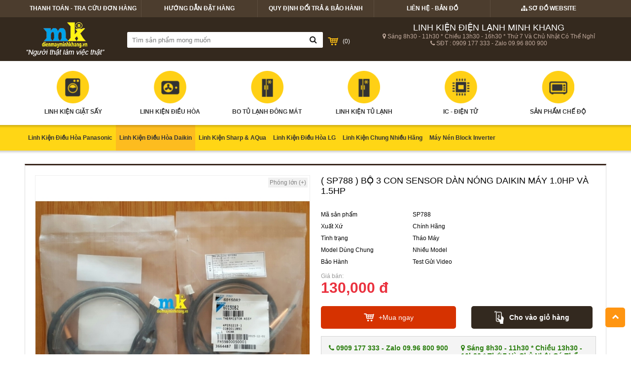

--- FILE ---
content_type: text/html; charset=UTF-8
request_url: https://linhkiendienlanh.vn/linh-kien-dieu-hoa-daikin/sensol-dan-nong-dieu-hoa-daikin-inverter.html
body_size: 11141
content:




<!doctype html>
<html>
    <head>
        <meta charset="utf-8">
        <title>( SP788 ) Bộ 3 Con Sensor Dàn Nóng Daikin Máy 1.0Hp Và 1.5Hp</title>
        <meta name="viewport" content="width=device-width, initial-scale=1.0, minimum-scale=1.0, maximum-scale=2.0, user-scalable=yes">
        <meta http-equiv="Content-Language" content="vi" />
		<meta name="language" content="vietnamese">
        <meta name="description" content="BỘ SENSOL DÀN NÓNG ĐIỀU HÒA DAIKIN INVERTER GỒM 3 CON" />
        <meta name="keywords" content="SENSOL DÀN NÓNG ĐIỀU HÒA DAIKIN INVERTER, CẢM BIẾN DÀN NÓNG ĐIỀU HÒA DAIKIN, CẢM BIẾN NHIỆT DÀN NGOÀI ĐIỀU HÒA DAIKIN," />
        <meta property="og:site_name" content="( SP788 ) Bộ 3 Con Sensor Dàn Nóng Daikin Máy 1.0Hp Và 1.5Hp">
        <meta property="og:url" name="og:url" content="http://linhkiendienlanh.vn/linh-kien-dieu-hoa-daikin/sensol-dan-nong-dieu-hoa-daikin-inverter.html" data-app>
        <meta property="og:type" name="og:type" content="website" data-app>
        <meta property="og:description" name="og:description" content="BỘ SENSOL DÀN NÓNG ĐIỀU HÒA DAIKIN INVERTER GỒM 3 CON" data-app>
        <meta property="og:title" name="og:title" content="( SP788 ) Bộ 3 Con Sensor Dàn Nóng Daikin Máy 1.0Hp Và 1.5Hp" data-app>
        <meta property="og:image" name="og:image" content="//uploaded/Sensol%20dan%20nong%20dieu%20hoa%20Daikin.jpg" data-app>
        
        <link href="/favicon.png" rel="shortcut icon" />
        <link rel="stylesheet" type="text/css" href="/css/font-awesome-4.2.0/css/font-awesome.css">
        
        <link rel="stylesheet" type="text/css" href="/css/binh.css">
        <link rel="stylesheet" type="text/css" href="/css/style.css">
        <link rel="stylesheet" type="text/css" href="/css/grid.css">
		
        <script src="https://cdnjs.cloudflare.com/ajax/libs/jquery/3.6.1/jquery.min.js"></script>
        <script src="https://cdnjs.cloudflare.com/ajax/libs/Swiper/4.5.1/js/swiper.min.js"></script>           
        <link rel="stylesheet" type="text/css" href="https://cdnjs.cloudflare.com/ajax/libs/Swiper/4.5.1/css/swiper.css"/>
		

        <script src="/js/script.js"></script>
		

		<link rel="stylesheet" href="https://cdnjs.cloudflare.com/ajax/libs/jqueryui/1.13.2/themes/base/jquery-ui.min.css"  />
		<script src="https://cdnjs.cloudflare.com/ajax/libs/jqueryui/1.13.2/jquery-ui.min.js" ></script>

		<script src="https://cdnjs.cloudflare.com/ajax/libs/fancybox/3.5.7/jquery.fancybox.min.js"  ></script>
		<link rel="stylesheet" href="https://cdnjs.cloudflare.com/ajax/libs/fancybox/3.5.7/jquery.fancybox.css" />

		<script src="https://cdnjs.cloudflare.com/ajax/libs/jQuery.mmenu/4.7.5/js/jquery.mmenu.min.all.min.js" ></script>
		<link rel="stylesheet" href="https://cdnjs.cloudflare.com/ajax/libs/jQuery.mmenu/4.7.5/css/jquery.mmenu.all.min.css"   />

		<script src="https://cdnjs.cloudflare.com/ajax/libs/jquery.form/4.3.0/jquery.form.min.js"></script>
		
		
		
        <script>
  (function(i,s,o,g,r,a,m){i['GoogleAnalyticsObject']=r;i[r]=i[r]||function(){
  (i[r].q=i[r].q||[]).push(arguments)},i[r].l=1*new Date();a=s.createElement(o),
  m=s.getElementsByTagName(o)[0];a.async=1;a.src=g;m.parentNode.insertBefore(a,m)
  })(window,document,'script','https://www.google-analytics.com/analytics.js','ga');

  ga('create', 'UA-101743242-1', 'auto');
  ga('send', 'pageview');

</script>
<meta name="google-site-verification" content="PASAyBTS08V9Wz4m9-B0exPYgpTS-wPOrof6ejrNXzY" />
<script type='text/javascript'>window._sbzq||function(e){e._sbzq=[];var t=e._sbzq;t.push(["_setAccount",67205]);var n=e.location.protocol=="https:"?"https:":"http:";var r=document.createElement("script");r.type="text/javascript";r.async=true;r.src=n+"//static.subiz.com/public/js/loader.js";var i=document.getElementsByTagName("script")[0];i.parentNode.insertBefore(r,i)}(window);</script>
    </head>
    <body>
    	<div class="toppage">
        	<div class="grid"><div class="menu-top">
    <div class="menuitem">
        <a href="/thanh-toan-tra-cuu-don-hang/" class="hide-on-mobile">Thanh Toán - Tra Cứu Đơn Hàng</a>
        <a href="/huong-dan-dat-hang/" class="hide-on-mobile">Hướng Dẫn Đặt Hàng</a>
        <a href="/quy-dinh-bao-hanh/" class="hide-on-mobile">Quy định Đổi Trả &  bảo hành</a>
        <a href="/lien-he/" class="hide-on-mobile">Liên hệ - Bản Đồ</a>
        <a href="/sitemap/" class="hide-on-mobile"><i class="fa fa-sitemap"></i> Sơ Đồ Website</a>
    </div>
</div>














</div>
        </div>    
        <div class="c"></div>
        <div class="header">
            <div class="grid">
                <div class="contain-banner">
                  <div class="flex-container">
                    <div class="cell-2-12 tab-cell-4-12">
                        <div class="logo">
                           <a href="/"><img src="/uploaded/logo/logo.png" alt="Logo" style="max-height:100%"  /></a>
                        </div>
                    </div>
                    <div class="cell-10-12 tab-cell-8-12">
                     <div class="flex-container">
                   		<div class="cell-1-2 hide-900">
                        	<div class="box-search-banner">
                            	<div class="inputsearch">
                                	<form action="/search/" method="get" id="searchform">
                                        <input name="qr" type="text" placeholder="Tìm sản phẩm mong muốn">
                                        <a href="#" onClick="$('#searchform').submit(); return false" class="fa fa-search"></a>
                                    </form>
                                </div>
                                <div class="box-icon-cart" onClick="window.location='/addcart/'">(<span class="item_in_cart">0</span>)</div>
                            </div>
                        </div>
                        <div class="cell-1-2 pad-cell-2-3 hd-pad">
                        	<div class="infobanner">
        	                	<div class="title">LINH KIỆN ĐIỆN LẠNH MINH KHANG</div>
    	                        <div><i class="fa fa-map-marker"></i> Sáng 8h30 - 11h30  *  Chiều 13h30 - 16h30 * Thứ 7 Và Chủ Nhật Có Thể Nghỉ </div>
                                <div><i class="fa fa-phone"></i> SĐT : 0909 177 333  -  Zalo 09.96 800 900</div>
	                            
                            </div>
                        </div>
                        <div class="pad-cell-1-3 show-900 w100">
                             <div class="btn-mb">
                                 <a class="btn-nav-n" href="#menu"><img src="/images/nav-m.png" /></a>
                                 <a class="btn-search-m" href="javascript:void(0)"><img src="/images/s-m.png" /></a>
                                 <a class="cart-mb" href="/addcart/"><span>(<b class="item_in_cart">0</b>)</span></a>
                             </div>
                        </div>
                        
                   </div>
                    </div>
                  </div>
                   
                </div>
                <div class="c"></div>
                
             </div>      
             <div class="c"></div>
            </div>
            <div class="c"></div>
        <div class="s-m">
           <div class="box-search-banner">
                <div class="inputsearch">
                    <form action="/search/" method="get" id="searchformm">
                        <input name="qr" type="text" placeholder="Tìm sản phẩm mong muốn">
                        <a href="#" onClick="$('#searchformm').submit(); return false" class="fa fa-search"></a>
                    </form>
                </div>
            </div>
        </div>
        
        <script>
		  $( ".btn-search-m" ).click(function() {
			   $(".s-m").slideToggle();
			});
		</script>
        
        <div class="c"></div>
       
        <div class="menubar">
        	<div class="grid">
                <div >
                    <ul class="nav flex-container flex-container-round ">
                    <li class=" cell-1-7">
	<a href="/linh-kien-may-giat/" class="">
		<div class="icon-menu-bar"><img style="margin:0 auto" width="66px" src="/uploaded/icon/lk-maygiat.png" /></div>
        Linh Kiện Giặt Sấy
	</a>
    <ul class="ullv2">
        <li><a href="/board-may-giat/">Linh Kiện Máy Giặt LG</a>
            <ul class="ullv3">
                   <li><a href="/board-may-giat-lg/">Bo Mạch Máy Giặt LG </a></li>
                   <li><a href="/phu-tung-may-giat-lg/">Phụ Kiện Khác Của LG</a></li>
            </ul>
        </li>
        <li><a href="/linh-kien-may-giat-electrolux/">Linh Kiện Máy Electrolux</a>
            <ul class="ullv3">
                   <li><a href="/bo-mach-may-giat-electrolux/">Bo Mạch Máy Giặt Electrolux</a></li>
                   <li><a href="/phu-kien-khac-cua-electrolux/">Phụ Kiện Khác Của Electrolux</a></li>
            </ul>
        </li>
        <li><a href="/linh-kien-may-giat-toshiba/">Linh Kiện Máy Toshiba</a>
            <ul class="ullv3">
                   <li><a href="/bo-mach-may-giat-toshiba/">Bo Mạch Máy Giặt Toshiba</a></li>
                   <li><a href="/phu-kien-khac-cua-toshiba/">Phụ Kiện Khác Của Toshiba</a></li>
            </ul>
        </li>
        <li><a href="/linh-kien-may-giat-samsung/">Linh Kiện Máy Samsung</a>
            <ul class="ullv3">
                   <li><a href="/bo-mach-may-giat-samsung/">Bo Mạch Máy Giặt Samsung</a></li>
                   <li><a href="/phu-kien-khac-cua-samsung/">Phụ Kiện Khác Của Samsung</a></li>
            </ul>
        </li>
        <li><a href="/linh-kien-may-giat-panasonic/">Linh Kiện Máy Panasonic</a>
            <ul class="ullv3">
                   <li><a href="/bo-mach-may-giat-panasonic/">Bo Mạch Máy Giặt Panasonic</a></li>
                   <li><a href="/phu-kien-khac-cua-panasonic/">Phụ Kiện Khác Của Panasonic</a></li>
            </ul>
        </li>
        <li><a href="/linh-kien-may-giat-sanyoaqua/">Linh Kiện Máy Sanyo - Aqua</a>
            <ul class="ullv3">
                   <li><a href="/board-mach-may-giat-sanyo-va-aqua/">Bo Máy Giặt Sanyo - Aqua</a></li>
                   <li><a href="/linh-kien-khac-cua-sanyo-aqua/">Phụ Kiện Khác Sanyo - Aqua</a></li>
            </ul>
        </li>
        <li><a href="/linh-kien-may-giat-sharp-hang-khac/">Linh Kiện Chung Nhiều Hãng</a>
            <ul class="ullv3">
                   <li><a href="/bo-mach-may-giat-hang-khac/">Bo Mạch Sharp Và Hãng Khác</a></li>
                   <li><a href="/phu-kien-khac-nhieu-hang/">Phụ Kiện Dùng Chung</a></li>
            </ul>
        </li>
    </ul>
</li>
<li class="active cell-1-7">
	<a href="/linh-kien-dieu-hoa/" class="">
		<div class="icon-menu-bar"><img style="margin:0 auto" width="66px" src="/uploaded/icon/lk-dieuhoa.png" /></div>
        Linh kiện điều hòa
	</a>
    <ul class="ullv2">
        <li><a href="/linh-kien-dieu-hoa-panasonic/">Linh Kiện Điều Hòa Panasonic</a>
        </li>
        <li><a href="/linh-kien-dieu-hoa-daikin/">Linh Kiện Điều Hòa Daikin</a>
        </li>
        <li><a href="/linh-kien-dieu-hoa-sharp/">Linh Kiện Sharp & AQua</a>
        </li>
        <li><a href="/board-dieu-hoa-lg-va-aqua/">Linh Kiện Điều Hòa LG</a>
        </li>
        <li><a href="/linh-kien-dieu-hoa-hang-khac/">Linh Kiện Chung Nhiều Hãng</a>
        </li>
        <li><a href="/may-nen-block-inverter/">Máy Nén Block Inverter</a>
        </li>
    </ul>
</li>
<li class=" cell-1-7">
	<a href="/bo-mach-tu-lanh-1/" class="">
		<div class="icon-menu-bar"><img style="margin:0 auto" width="66px" src="/uploaded/icon/lk-tulanh.png" /></div>
        Bo Tủ Lạnh Đông Mát
	</a>
    <ul class="ullv2">
        <li><a href="/board-tu-sharp-panasonic/">Board Tủ Sharp & Panasonic</a>
        </li>
        <li><a href="/board-tu-lanh-lg/">Board Tủ LG & Samsung</a>
        </li>
        <li><a href="/bo-tu-aqua-beko/">Board Tủ Aqua & Beko</a>
        </li>
        <li><a href="/board-tu-hang-khac/">Bo Dùng Chung Nhiều Hãng</a>
        </li>
    </ul>
</li>
<li class=" cell-1-7">
	<a href="/linh-kien-tu-lanh/" class="">
		<div class="icon-menu-bar"><img style="margin:0 auto" width="66px" src="/uploaded/icon/lk-tulanh.png" /></div>
        Linh kiện tủ lạnh
	</a>
    <ul class="ullv2">
        <li><a href="/linh-kien-khac-cua-tu-lanh/">Motor & Quạt & SenSor</a>
        </li>
        <li><a href="/block-tu-inverter/">Block Tủ Đông Lạnh Mát</a>
        </li>
    </ul>
</li>
<li class=" cell-1-7">
	<a href="/ic-dien-tu/" class="">
		<div class="icon-menu-bar"><img style="margin:0 auto" width="66px" src="/uploaded/icon/lk-dientu.png" /></div>
        IC - Điện tử
	</a>
</li>
<li class=" cell-1-7">
	<a href="/linh-kien-lo-vi-song/" class="">
		<div class="icon-menu-bar"><img style="margin:0 auto" width="66px" src="/uploaded/icon/lk-lovisong.png" /></div>
        Sản Phẩm Chế Độ
	</a>
</li>















                    </ul>
                </div>
            </div>
        </div>
        
        
            <div class="mubar-mobile">
                 <a href="#" class="mu-next"><i class="fa fa-chevron-right" aria-hidden="true"></i></a>
                 <a href="#" class="mu-prev"><i class="fa fa-chevron-left" aria-hidden="true"></i></a>
                 <div id="navmoblie" class="swiper-container">
                     <div class="swiper-wrapper pd-page-home">
                        <div class="swiper-slide">
                            <a href="/linh-kien-may-giat/" class="">
                                <div class="icon-menu-bar"><img style="margin:0 auto" width="66px" src="/uploaded/icon/lk-maygiat.png" /></div>
                                Linh Kiện Giặt Sấy
                            </a>
                        </div>
                        <div class="swiper-slide">
                            <a href="/linh-kien-dieu-hoa/" class="">
                                <div class="icon-menu-bar"><img style="margin:0 auto" width="66px" src="/uploaded/icon/lk-dieuhoa.png" /></div>
                                Linh kiện điều hòa
                            </a>
                        </div>
                        <div class="swiper-slide">
                            <a href="/bo-mach-tu-lanh-1/" class="">
                                <div class="icon-menu-bar"><img style="margin:0 auto" width="66px" src="/uploaded/icon/lk-tulanh.png" /></div>
                                Bo Tủ Lạnh Đông Mát
                            </a>
                        </div>
                        <div class="swiper-slide">
                            <a href="/linh-kien-tu-lanh/" class="">
                                <div class="icon-menu-bar"><img style="margin:0 auto" width="66px" src="/uploaded/icon/lk-tulanh.png" /></div>
                                Linh kiện tủ lạnh
                            </a>
                        </div>
                        <div class="swiper-slide">
                            <a href="/ic-dien-tu/" class="">
                                <div class="icon-menu-bar"><img style="margin:0 auto" width="66px" src="/uploaded/icon/lk-dientu.png" /></div>
                                IC - Điện tử
                            </a>
                        </div>
                        <div class="swiper-slide">
                            <a href="/linh-kien-lo-vi-song/" class="">
                                <div class="icon-menu-bar"><img style="margin:0 auto" width="66px" src="/uploaded/icon/lk-lovisong.png" /></div>
                                Sản Phẩm Chế Độ
                            </a>
                        </div>
                     </div>
                 </div>
            </div>
        
        
        
        <script>
			var mnupview=4;
			var mnusp=0;
			  if($(document).width()<=600){
				 var mnupview = 3; 
				 var mnusp=0;
			  }
			  if($(document).width()<=300){
				 var mnupview = 2; 
				 var mnusp=0;
			  }
			  var mySwiper = new Swiper('#navmoblie',{
				pagination: '',
				paginationClickable: true,
				slidesPerView: mnupview,
				loop: true,
				speed: 400,
				autoplay:6000,
				spaceBetween:mnusp,
				nextButton: '.mu-next',
				prevButton: '.mu-prev'
				
			  })
		</script>
        
        <div class="submenubar">
        	<div class="grid">
                <ul class="subbar">
                    <li class="">
                        <a href="/linh-kien-dieu-hoa-panasonic/">Linh Kiện Điều Hòa Panasonic</a>
                    </li>
                    <li class="active">
                        <a href="/linh-kien-dieu-hoa-daikin/">Linh Kiện Điều Hòa Daikin</a>
                    </li>
                    <li class="">
                        <a href="/linh-kien-dieu-hoa-sharp/">Linh Kiện Sharp & AQua</a>
                    </li>
                    <li class="">
                        <a href="/board-dieu-hoa-lg-va-aqua/">Linh Kiện Điều Hòa LG</a>
                    </li>
                    <li class="">
                        <a href="/linh-kien-dieu-hoa-hang-khac/">Linh Kiện Chung Nhiều Hãng</a>
                    </li>
                    <li class="">
                        <a href="/may-nen-block-inverter/">Máy Nén Block Inverter</a>
                    </li>
                </ul>
            </div>
        </div>
        <div class="c20"></div>
        <div class="grid">
            <div class="">
                <div class="box-product-home" style="border-left:solid 1px #DDD;border-right:solid 1px #DDD;border-bottom:solid 1px #DDD"> 
  <script type="application/ld+json">
    {
    "@context": "http://schema.org/",
    "@type": "Product",
    "name": "( SP788 ) Bộ 3 Con Sensor Dàn Nóng Daikin Máy 1.0Hp Và 1.5Hp",
    "image": "/temp/uploaded_Sensol dan nong dieu hoa Daikin_thumbcr_600x562.jpg",
    "description": "BỘ SENSOL DÀN NÓNG ĐIỀU HÒA DAIKIN INVERTER GỒM 3 CON",
    "mpn": "#296",
    "brand": {
    "@type": "Thing",
    "name": "Hà Nội"
    },

    "offers": {
    "@type": "Offer",
    "priceCurrency": "VNĐ",
    "price": "130,000 đ",
    "priceValidUntil": "2020-11-05",

    "availability": "Sẵn hàng"

    }
    }
</script> 
  <script type="text/javascript" src="/highslide/highslide-with-gallery.js"></script>
  <link rel="stylesheet" type="text/css" href="/highslide/highslide.css" />
  <script type="text/javascript">
hs.graphicsDir = '/highslide/graphics/';
hs.align = 'center';
hs.transitions = ['expand', 'crossfade'];
hs.wrapperClassName = 'dark borderless floating-caption';
hs.fadeInOut = true;
hs.dimmingOpacity = .75;
if (hs.addSlideshow)
    hs.addSlideshow({
        interval: 5000,
        repeat: false,
        useControls: true,
        fixedControls: 'fit',
        overlayOptions: {
            opacity: .6,
            position: 'bottom center',
            hideOnMouseOut: true
        }
    });
</script>
  <div style="padding:0px 20px;">
    <div class="c10"></div>
    <div class="c10"></div>
    <div class="flex-container flex-space-between"  >
      <div class="cell-1-2 pad-cell-1-1 mobile-cell-1-1">
        <link href="/css/cloudzoom.css" type="text/css" rel="stylesheet" />
        <div >
          
          <div class="pro-bimage1">
            <div class="pro-image-detail" style="position:relative;"> <a href="/temp/-uploaded_Sensol dan nong dieu hoa Daikin_thumb_1200x1200.jpg" class="click-zoom" onclick="return hs.expand(this);" >Phóng lớn (+)</a> <a href="/temp/-uploaded_Sensol dan nong dieu hoa Daikin_thumb_1200x1200.jpg" onclick="return hs.expand(this)" id="binh_zoom" > <img src="/temp/uploaded_Sensol dan nong dieu hoa Daikin_thumbcr_600x562.jpg" id="binh_zoom_1"  style="border: solid 1px #eee;" width="100%" class="" title="( SP788 ) Bộ 3 Con Sensor Dàn Nóng Daikin Máy 1.0Hp Và 1.5Hp" alt="( SP788 ) Bộ 3 Con Sensor Dàn Nóng Daikin Máy 1.0Hp Và 1.5Hp"  /> </a> </div>
          </div>
          <div class="c10"></div>
          <div  style="position:relative">
            <div style=" margin-right:12px; ">
              <div style="position:relative; width:100%; height:100%;" class="swiper-container" id="imageprodetail">
                <div class="swiper-wrapper" style="overflow:hidden">
                  <div class="swiper-slide">
                    <div class="title"> <img class="binh_zoom" src="/temp/-uploaded_Sensol dan nong dieu hoa Daikin_cr_100x100.jpg"  data-image="/temp/uploaded_Sensol dan nong dieu hoa Daikin_thumbcr_600x562.jpg" data-bigimage="/temp/-uploaded_Sensol dan nong dieu hoa Daikin_thumb_1200x1200.jpg"> </div>
                  </div>
                </div>
              </div>
            </div>
          </div>
        </div>
        <script type = "text/javascript">
		
            var mySwiper = new Swiper('#imageprodetail', {
                pagination: '',
                paginationClickable: true,
                slidesPerView: 7,
                speed: 750,
				spaceBetween: 10,
                nextButton: '.thumb-next',
                prevButton: '.thumb-prev',
				direction:'horizontal', /*'vertical',*/
				breakpoints: {
				320: {
				  slidesPerView: 1,
				  spaceBetween: 10
				},
				480: {
				  slidesPerView: 2,
				  spaceBetween: 20
				},
				640: {
				  slidesPerView: 3,
				  spaceBetween: 30
				}
			  }
            });

            $(function () {
                $('.binh_zoom').click(function () {
                    $('#binh_zoom').attr('href', $(this).attr('data-bigimage'));
                    $('#binh_zoom_1').attr('src', $(this).attr('data-image'));
                    $('.click-zoom').attr('href', $(this).attr('data-bigimage'));

                });
            });
        </script> 
        <!-- end zoom -->
        <div class="c10"></div>
      </div>
      <div class="cell-1-2 pad-cell-1-1 mobile-cell-1-1">
        <h1 class="pro-detail-name">( SP788 ) Bộ 3 Con Sensor Dàn Nóng Daikin Máy 1.0Hp Và 1.5Hp</h1>
        
        <div class="pro-attr-detail">
            <div class="flex-container">
                <div class="cell-1-3">Mã sản phẩm</div>
                <div class="cell-2-3">SP788</div>
                    <div class="cell-1-3">Xuất Xứ</div>
                    <div class="cell-2-3">Chính Hãng</div>
                    <div class="cell-1-3">Tình trạng</div>
                    <div class="cell-2-3">Tháo Máy</div>
                    <div class="cell-1-3">Model Dùng Chung</div>
                    <div class="cell-2-3">Nhiều Model</div>
                    <div class="cell-1-3">Bảo Hành</div>
                    <div class="cell-2-3">Test Gửi Video</div>
            </div>
        </div>
        
        <div class="c10"></div>
        <div class="price-detail"><span style="display:block">Giá bán: </span>130,000 đ <span style="font-size:18px; margin-left:15px;"><s></s></span></div>
        <div class="c5"></div>
        
        <div class="c15"></div>
        <div class="flex-container"> 
          <div class="cell-1-2 mobile-cell-1-1">
              <a class="addcart-btn" href="/addcart/sensol-dan-nong-dieu-hoa-daikin-inverter.html"><span> +Mua ngay</span></a> 
          </div>
          <div class="cell-1-2 mobile-cell-1-1">
              <a class="buy-now"  href="296"><span>Cho vào giỏ hàng</span></a> 
          </div>
          
        </div>
        <div class="c10"></div>
        
        <div class="intro-detail">
            <div class="flex-container">
               <div class="cell-1-2 mobile-cell-1-1">
                    <div class="item-xxxx"><i class="fa fa-phone" aria-hidden="true"></i> 0909 177 333  -  Zalo 09.96 800 900</div>
               </div>
               <div class="cell-1-2 mobile-cell-1-1">
                  <div class="item-xxxx"><i class="fa fa-map-marker" aria-hidden="true"></i> Sáng 8h30 - 11h30  *  Chiều 13h30 - 16h30 * Thứ 7 Và Chủ Nhật Có Thể Nghỉ </div> 
               </div>
            </div>
        </div>
        <div class="c15"></div>
        <div class="addthis_toolbox addthis_default_style "> <a class="addthis_button_facebook_like" fb:like:layout="button_count"></a> <a class="addthis_button_tweet"></a> <a class="addthis_button_google_plusone" g:plusone:size="medium"></a> <a class="addthis_counter addthis_pill_style"></a> </div>
      </div>
    </div>
    <div class="c10"></div>
    <div >
    	<h2 class="title-box-product-home" style="border-bottom:solid 1px #ececec; border-top:solid 3px #3a271d; padding:2px 20px"> <a class="main-cat-home">Chi tiết sản phẩm</a></h2>
      <div class="row-content content-detail">
      
        <div class="c20"></div>
        <div>
          <div class="content-detail1" id="thongso"></div>
          <div class="content-detail1" id="lapdat" style="display:none"></div>
        </div>
        <div class="c20"></div>
        <script src="/js/jquery.form.min.js"></script>
<script src="/js/jquery.quick.pagination.min.js"></script>

<div class="content-tab-scroll" id="comment">
  <h2 class="title-comment">Bình luận (<span id="count_comment" style="color:#d20000">0</span>)</h2>
  <div class="c10"></div>
  <div class="c10"></div>
  <div  style="background:#EEE; border:solid 10px #EEE">
    <form action="/index4.php?page=comment" method="post" onSubmit="return check_null_form('commentform');" id="commentform">
      <input type="hidden" name="star_rate" value="0" id="myRating"/>
      <div class="c10"></div>
      <div class="reply_comment_form1" style="position:relative;"  id="box_comment_pro">
        
        <input type="hidden" name="commentpost" value="1" />
        <input type="hidden" name="id_item_name" value="id_product"/>
        <input type="hidden" name="id_product" value="296"/>
        <input type="hidden" name="table_name" value="product"/>
        <input type="hidden" name="parentid" value="0" />
        <div class="flex-container flexborder flex-space-between"> 
            <div class="cell-1-3 tab-cell-1-1 margin-bottom-20">
              <input class="txt-comment showinput inputemail" name="inputemail" type="text" placeholder="Nhập email để theo dõi bình luận">
            </div>
            
            <div class="cell-1-3 tab-cell-1-1 margin-bottom-20">
              <input class="txt-comment showinput notNull inputname" name="inputname" type="text" placeholder="Bạn cho một cái tên (Bắt buộc)">
            </div>
           <!-- <div class="cell-1-3 tab-cell-1-1 margin-bottom-20">
              <input id="captcha" class="txt-comment showinput notNull"  name="captcha" placeholder="Mã bảo mật" type="text" style="float:left; width:35%;  ">
              <img src="/lib/imagesercurity.php" name="imgCaptcha" class="showinput" align="absmiddle" id="imgCaptcha" style="margin-left:5px; float:left; height: 30px; margin-right: 5px; " />
             </div>
          -->
          <div class="cell-1-3 tab-cell-1-1 margin-bottom-20"><input class="txt-comment showinput " name="inputphone" type="text" placeholder="Số điện thoại"></div>
       </div> 
       <div style="margin-left:45px; position:relative">
       <div class="avatar-comment"></div>  
            <div class="margin-bottom-20">
            <textarea name="inputcomment" id="inputcomment" class="notNull inputcomment" rows="4" style="width:100%; height:40px;"></textarea>
            </div>
        </div>
       </div>
        
        <div  style="text-align:right">
          <button class="btn-comment" onClick="$('#commentform').submit(); return false;" style="white-space:nowrap">Gửi bình luận</button>
        </div>
        <div class="c"></div>
        <div class="message_error" id="message_success" style="display:none;">Bạn cần nhập đầy đủ thông tin vào nhưng trường có viền màu đỏ !</div>
        <div class="showmessage_respon"> </div>
        <div id="msg_comment"></div>
        <div class="c"></div>
    
    </form>
  </div>
  <div class="c10"></div>
  <div class="c10"></div>
  <div id="show_comment_estate" style="position:relative">
    <ul class="pagination" style="list-style: none;">
      
    </ul>
    <script>
            $(function() {

				$("ul.pagination").quickPagination({ pagerLocation:"bottom", pageSize:"10" });

				$('.simplePagerNav a').click(function(){
					var topcomment = $('#comment').position();
					$("html, body").animate({ scrollTop: (topcomment.top - 100) }, "slow");
					return false;    
				});
		


                $('#count_comment').text('0');
                $('.reply_comment').click(function() {
                    $('.reply_comment_form').slideUp();
                    $($(this).attr('href')).slideDown();

                    $('.inputname').val(readCookie('member_name'));
                    $('.inputemail').val(readCookie('member_email'));
                    
                    if (readCookie('member_name'))
                        $('.reply_comment_form .thoatCookie').show();
                    else
                        $('.reply_comment_form .thoatCookie').hide();


                    return false;
                });
            })
        </script> 
  </div>
  <style>

    .simplePagerNav{
        float: right;
        
    }
    
    .simplePagerNav a{
        text-decoration: none;
        color: #666;
    }    
    
    .simplePagerNav li {
        float: left;
        list-style: none;
        font-weight: bold;
        border: 1px solid #00904c;
        padding: 1px 6px;
        margin-left: 10px;
	}

	.currentPage {
		background: #00904c;
		color: #FFF;
	}
	
	.currentPage a{
		color: #FFF;
	}
    

        .liked-comment{
            text-decoration: none;
            color: #666;
        }

        .alert-error{
            color: #d20000;
        }

        .isadmin{
            background-color: #FF0;
            padding: 3px 10px;
            border-radius: 3px;
            order: solid 1px #CCC;
            text-transform: uppercase;
        }  
		
		.btn-comment{
			text-decoration: none;
			background: #4265c3;
			
			color: #FFF;
			padding: 8px 10px;
			border: none;
		}
		
        .thoatCookie{
            text-decoration: none;
            background: #666;
            line-height: 30px;
            color: #FFF;
            padding: 8px 10px;
        }
    </style>
  <script>


        function like(obj) {
            var datalike = obj.attr('data-like');
            var datavalue = obj.attr('data-value');
            obj.parent().load('/index4.php?page=comment&code=like&idcomment=' + datalike + '&v=' + datavalue, function(response, status, xhr) {

                if (status == "success") {
                }
                if (status == "error") {

                }
            });
        }

        function check_null_form(objForm) {
            var ok = true;
            $('#' + objForm + ' .notNull').each(function() {
                if ($(this).val() == '') {
                    ok = false;
                    $(this).addClass('border-error');
                    $('.message-success').hide();
                    $('.message-error').show();
                }
            });
            if ($('#' + objForm + ' .inputcomment').val().length < 7) {
                ok = false;
                alert("Nội dung bình luận quá ngắn !");
                $('#' + objForm + ' .inputcomment').focus();
                $('#' + objForm + ' .message-success').hide();
                $('#' + objForm + ' .message-error').show();
            }

            if (ok == true) {
                if (objForm == 'commentform')
                    $('.reply_comment_form1').append('<div class="ajaxloading"><i class="fa fa-circle-o-notch fa-spin" ></i></div>');
                else
                    $('.reply_comment_form').append('<div class="ajaxloading"><i class="fa fa-circle-o-notch fa-spin" ></i></div>');
                
                $('#' + objForm).ajaxSubmit({
                    //target:        '#msg_comment',
                    success: function(formData) {

                        $('.ajaxloading').remove();
                        $('#' + objForm + ' .showmessage_respon').html('');
                        $('#' + objForm + ' .showmessage_respon').html(formData).show();
                        $('.imgCaptcha').attr('src', '/lib/imagesercurity.php?x=' + $.now());

                        var str1 = formData;
                        var str2 = "captcha";
                        if (str1.indexOf(str2) == -1) {
                            $('#' + objForm)[0].reset();

                            $('#' + objForm + ' .commentarea').hide();

                        }
                    }

                });
                createCookie('member_name', $('#' + objForm + ' .inputname').val(), 30);
                createCookie('member_email', $('#' + objForm + ' .inputemail').val(), 30);

                return false;
            }
            return false;
        }

    </script> 
  <script>



        $(function() {
            $('#inputcomment').on("keypress", function() {
               /* showinputcomment(); */
            });
            $('#inputcomment').change(function() {
             /*   showinputcomment();*/
            });
        });
        function showinputcomment() {
            if ($('#inputcomment').val().length > 6) {
                $('.showinput').show();
                $('.inputname').val(readCookie('member_name'));
                $('.inputemail').val(readCookie('member_email'));
                //alert(readCookie('member_name'));
                if (readCookie('member_name'))
                    $('.thoatCookie').show();
                else
                    $('.thoatCookie').hide();
            }
        }
        function hideinputcomment() {
            $('.showinput').hide();
        }

        /*Cookie*/
        function createCookie(name, value, days) {
            var expires;

            if (days) {
                var date = new Date();
                date.setTime(date.getTime() + (days * 24 * 60 * 60 * 1000));
                expires = "; expires=" + date.toGMTString();
            } else {
                expires = "";
            }
            document.cookie = encodeURIComponent(name) + "=" + encodeURIComponent(value) + expires + "; path=/";
        }

        function readCookie(name) {
            var nameEQ = encodeURIComponent(name) + "=";
            var ca = document.cookie.split(';');
            for (var i = 0; i < ca.length; i++) {
                var c = ca[i];
                while (c.charAt(0) === ' ')
                    c = c.substring(1, c.length);
                if (c.indexOf(nameEQ) === 0)
                    return decodeURIComponent(c.substring(nameEQ.length, c.length));
            }
            return null;
        }

        function eraseCookie(name) {
            createCookie(name, "", -1);
        }


    </script> 
</div>

        <div class="c20"></div>
      </div>
    </div>
  </div>
</div>



<div class="c20"></div>
</div>
<div class="c fixfooter"></div>
<div class="c30"></div>
<div class="box-product-home" >
  <h2 class="title-box-product-home"> <a class="main-cat-home">Sản phẩm cùng danh mục</a> <a href="linhkiendienlanh.vn/linh-kien-dieu-hoa-daikin/" class="cat-view-all hide-on-mobile"><i class="fa fa-chevron-right" aria-hidden="true"></i> Xem tất cả</a> </h2>
  <div class="flex-container flexborder flex-space-between"> 
    
    <div class="cell-pro-1-5 tab-cell-pro-1-4 mobile-cell-pro-1-2 borderbox box-pro-hover">
      <div class="content-box-pro"> 
        <div class="view-detail"><a target="_blank" href="/linh-kien-dieu-hoa-daikin/-sp1718-sensor-cam-bien-gas-dieu-hoa-daikin-loai-8k.html">Xem chi tiết</a></div>
        <a href="/linh-kien-dieu-hoa-daikin/-sp1718-sensor-cam-bien-gas-dieu-hoa-daikin-loai-8k.html"><img src="/temp/uploaded_Sensor Cam Bien Gas Dieu Hoa Daikin FTV25AXV1V FTV35AXV1V FTV25BXV1V FTV35BXV1V_thumbcr_212x149.jpg" alt="( SP1718 ) Sensor Cảm Biến Gas Điều Hòa Daikin Loại 8K" width="100%"></a>
        <h3 class="pro-name"><a target="_blank" data-name="( SP1718 ) Sensor Cảm Biến Gas Điều Hòa Daikin Loại 8K" href="/linh-kien-dieu-hoa-daikin/-sp1718-sensor-cam-bien-gas-dieu-hoa-daikin-loai-8k.html">( SP1718 ) Sensor Cảm Biến Gas Điều Hòa Daikin Loại 8K</a></h3>
        <div class="price">120,000 đ</div>
      </div>
      <div class="pro-hover-attr"> 
        <!--<div class="pro-name-hover"><a href="/linh-kien-dieu-hoa-daikin/-sp1718-sensor-cam-bien-gas-dieu-hoa-daikin-loai-8k.html">( SP1718 ) Sensor Cảm Biến Gas Điều Hòa Daikin Loại 8K</a></div>-->
        <div class="c5"></div>
        <div style="margin-bottom: 5px; color:#fff; font-size: 13px; ">  </div>
        <a href="/linh-kien-dieu-hoa-daikin/-sp1718-sensor-cam-bien-gas-dieu-hoa-daikin-loai-8k.html" target="_blank" style="text-decoration: none;"> 
        <div class="attr-item-hover"> <span >Xuất Xứ:</span> <span class="attr-hover-value">Chính Hãng</span>
          <div class="c"></div>
        </div>
        <div class="attr-item-hover"> <span >Tình trạng:</span> <span class="attr-hover-value">Mới 100 %</span>
          <div class="c"></div>
        </div>
        <div class="attr-item-hover"> <span >Model Dùng Chung:</span> <span class="attr-hover-value">Nhiều Model</span>
          <div class="c"></div>
        </div>
        <div class="attr-item-hover"> <span >Bảo Hành:</span> <span class="attr-hover-value">Mới Hãng Ko BH</span>
          <div class="c"></div>
        </div>
        </a> <a href="/linh-kien-dieu-hoa-daikin/-sp1718-sensor-cam-bien-gas-dieu-hoa-daikin-loai-8k.html" target="_blank" class="buy">Chi tiết <i class="fa fa-angle-right" aria-hidden="true"></i></a> </div>
    </div>
    <div class="cell-pro-1-5 tab-cell-pro-1-4 mobile-cell-pro-1-2 borderbox box-pro-hover">
      <div class="content-box-pro"> 
        <div class="view-detail"><a target="_blank" href="/linh-kien-dieu-hoa-daikin/-sp1717-bo-mat-nhan-daikin-ftv-25-35-model-axv1v-bxv1v.html">Xem chi tiết</a></div>
        <a href="/linh-kien-dieu-hoa-daikin/-sp1717-bo-mat-nhan-daikin-ftv-25-35-model-axv1v-bxv1v.html"><img src="/temp/uploaded_Bo Mat Nhan Va Cam Bien Nhiet Do Phong Dieu Hoa Daikin FTV25AXV1V FTV35AXV1V FTV25BXV1V FTV35BXV1V_thumbcr_212x149.jpg" alt="( SP1717 ) Bo Mắt Nhận Daikin FTV 25 , 35 Model AXV1V , BXV1V" width="100%"></a>
        <h3 class="pro-name"><a target="_blank" data-name="( SP1717 ) Bo Mắt Nhận Daikin FTV 25 , 35 Model AXV1V , BXV1V" href="/linh-kien-dieu-hoa-daikin/-sp1717-bo-mat-nhan-daikin-ftv-25-35-model-axv1v-bxv1v.html">( SP1717 ) Bo Mắt Nhận Daikin FTV 25 , 35 Model AXV1V , BXV1V</a></h3>
        <div class="price">260,000 đ</div>
      </div>
      <div class="pro-hover-attr"> 
        <!--<div class="pro-name-hover"><a href="/linh-kien-dieu-hoa-daikin/-sp1717-bo-mat-nhan-daikin-ftv-25-35-model-axv1v-bxv1v.html">( SP1717 ) Bo Mắt Nhận Daikin FTV 25 , 35 Model AXV1V , BXV1V</a></div>-->
        <div class="c5"></div>
        <div style="margin-bottom: 5px; color:#fff; font-size: 13px; ">  </div>
        <a href="/linh-kien-dieu-hoa-daikin/-sp1717-bo-mat-nhan-daikin-ftv-25-35-model-axv1v-bxv1v.html" target="_blank" style="text-decoration: none;"> 
        <div class="attr-item-hover"> <span >Xuất Xứ:</span> <span class="attr-hover-value">Chính Hãng</span>
          <div class="c"></div>
        </div>
        <div class="attr-item-hover"> <span >Tình trạng:</span> <span class="attr-hover-value">Mới 100 %</span>
          <div class="c"></div>
        </div>
        <div class="attr-item-hover"> <span >Model Dùng Chung:</span> <span class="attr-hover-value">Nhiều Model</span>
          <div class="c"></div>
        </div>
        <div class="attr-item-hover"> <span >Bảo Hành:</span> <span class="attr-hover-value">Mới Hãng Ko BH</span>
          <div class="c"></div>
        </div>
        </a> <a href="/linh-kien-dieu-hoa-daikin/-sp1717-bo-mat-nhan-daikin-ftv-25-35-model-axv1v-bxv1v.html" target="_blank" class="buy">Chi tiết <i class="fa fa-angle-right" aria-hidden="true"></i></a> </div>
    </div>
    <div class="cell-pro-1-5 tab-cell-pro-1-4 mobile-cell-pro-1-2 borderbox box-pro-hover">
      <div class="content-box-pro"> 
        <div class="view-detail"><a target="_blank" href="/linh-kien-dieu-hoa-daikin/-sp1683-bo-dan-nong-quat-dc-3-day-may-20hp-va-25hp.html">Xem chi tiết</a></div>
        <a href="/linh-kien-dieu-hoa-daikin/-sp1683-bo-dan-nong-quat-dc-3-day-may-20hp-va-25hp.html"><img src="/temp/uploaded_2542740 Bo Nong RKB50WAVMV 50UAVMV_thumbcr_212x149.jpg" alt="( SP1683 ) Bo Dàn Nóng Quạt DC 3 Dây Máy 2.0Hp Và 2.5Hp " width="100%"></a>
        <h3 class="pro-name"><a target="_blank" data-name="( SP1683 ) Bo Dàn Nóng Quạt DC 3 Dây Máy 2.0Hp Và 2.5Hp " href="/linh-kien-dieu-hoa-daikin/-sp1683-bo-dan-nong-quat-dc-3-day-may-20hp-va-25hp.html">( SP1683 ) Bo Dàn Nóng Quạt DC 3 Dây Máy 2.0Hp Và 2.5Hp </a></h3>
        <div class="price">3,650,000 đ</div>
      </div>
      <div class="pro-hover-attr"> 
        <!--<div class="pro-name-hover"><a href="/linh-kien-dieu-hoa-daikin/-sp1683-bo-dan-nong-quat-dc-3-day-may-20hp-va-25hp.html">( SP1683 ) Bo Dàn Nóng Quạt DC 3 Dây Máy 2.0Hp Và 2.5Hp </a></div>-->
        <div class="c5"></div>
        <div style="margin-bottom: 5px; color:#fff; font-size: 13px; ">  </div>
        <a href="/linh-kien-dieu-hoa-daikin/-sp1683-bo-dan-nong-quat-dc-3-day-may-20hp-va-25hp.html" target="_blank" style="text-decoration: none;"> 
        <div class="attr-item-hover"> <span >Xuất Xứ:</span> <span class="attr-hover-value">Chính Hãng</span>
          <div class="c"></div>
        </div>
        <div class="attr-item-hover"> <span >Tình trạng:</span> <span class="attr-hover-value">Mới 100 %</span>
          <div class="c"></div>
        </div>
        <div class="attr-item-hover"> <span >Model Dùng Chung:</span> <span class="attr-hover-value">Nhiều Model</span>
          <div class="c"></div>
        </div>
        <div class="attr-item-hover"> <span >Bảo Hành:</span> <span class="attr-hover-value">Mới Hãng Ko BH</span>
          <div class="c"></div>
        </div>
        </a> <a href="/linh-kien-dieu-hoa-daikin/-sp1683-bo-dan-nong-quat-dc-3-day-may-20hp-va-25hp.html" target="_blank" class="buy">Chi tiết <i class="fa fa-angle-right" aria-hidden="true"></i></a> </div>
    </div>
    <div class="cell-pro-1-5 tab-cell-pro-1-4 mobile-cell-pro-1-2 borderbox box-pro-hover">
      <div class="content-box-pro"> 
        <div class="view-detail"><a target="_blank" href="/linh-kien-dieu-hoa-daikin/-sp1603-bo-cam-bien-do-am-dieu-hoa-daikin.html">Xem chi tiết</a></div>
        <a href="/linh-kien-dieu-hoa-daikin/-sp1603-bo-cam-bien-do-am-dieu-hoa-daikin.html"><img src="/temp/uploaded_Sensor Cam Bien Do Am Dieu Hoa Daikin_thumbcr_212x149.jpg" alt="( SP1603 ) Bo Cảm Biến Độ Ẩm Điều Hòa Daikin" width="100%"></a>
        <h3 class="pro-name"><a target="_blank" data-name="( SP1603 ) Bo Cảm Biến Độ Ẩm Điều Hòa Daikin" href="/linh-kien-dieu-hoa-daikin/-sp1603-bo-cam-bien-do-am-dieu-hoa-daikin.html">( SP1603 ) Bo Cảm Biến Độ Ẩm Điều Hòa Daikin</a></h3>
        <div class="price">260,000 đ</div>
      </div>
      <div class="pro-hover-attr"> 
        <!--<div class="pro-name-hover"><a href="/linh-kien-dieu-hoa-daikin/-sp1603-bo-cam-bien-do-am-dieu-hoa-daikin.html">( SP1603 ) Bo Cảm Biến Độ Ẩm Điều Hòa Daikin</a></div>-->
        <div class="c5"></div>
        <div style="margin-bottom: 5px; color:#fff; font-size: 13px; ">  </div>
        <a href="/linh-kien-dieu-hoa-daikin/-sp1603-bo-cam-bien-do-am-dieu-hoa-daikin.html" target="_blank" style="text-decoration: none;"> 
        <div class="attr-item-hover"> <span >Xuất Xứ:</span> <span class="attr-hover-value">Chính Hãng</span>
          <div class="c"></div>
        </div>
        <div class="attr-item-hover"> <span >Tình trạng:</span> <span class="attr-hover-value">Mới 100 %</span>
          <div class="c"></div>
        </div>
        <div class="attr-item-hover"> <span >Model Dùng Chung:</span> <span class="attr-hover-value">Nhiều Model</span>
          <div class="c"></div>
        </div>
        <div class="attr-item-hover"> <span >Bảo Hành:</span> <span class="attr-hover-value">Mới Hãng Ko BH</span>
          <div class="c"></div>
        </div>
        </a> <a href="/linh-kien-dieu-hoa-daikin/-sp1603-bo-cam-bien-do-am-dieu-hoa-daikin.html" target="_blank" class="buy">Chi tiết <i class="fa fa-angle-right" aria-hidden="true"></i></a> </div>
    </div>
    <div class="cell-pro-1-5 tab-cell-pro-1-4 mobile-cell-pro-1-2 borderbox box-pro-hover">
      <div class="content-box-pro"> 
        <div class="view-detail"><a target="_blank" href="/linh-kien-dieu-hoa-daikin/-sp637-quat-dc-5-day-dan-nong-daikin-1-chieu-9000btu-va-12000btu.html">Xem chi tiết</a></div>
        <a href="/linh-kien-dieu-hoa-daikin/-sp637-quat-dc-5-day-dan-nong-daikin-1-chieu-9000btu-va-12000btu.html"><img src="/temp/uploaded_quat dan nong dieu hoa daikin 1 chieu_thumbcr_212x149.JPG" alt="( SP637 ) Quạt DC 5 Dây Dàn Nóng Daikin 1 Chiều 9.000BTU Và 12.000BTU" width="100%"></a>
        <h3 class="pro-name"><a target="_blank" data-name="( SP637 ) Quạt DC 5 Dây Dàn Nóng Daikin 1 Chiều 9.000BTU Và 12.000BTU" href="/linh-kien-dieu-hoa-daikin/-sp637-quat-dc-5-day-dan-nong-daikin-1-chieu-9000btu-va-12000btu.html">( SP637 ) Quạt DC 5 Dây Dàn Nóng Daikin 1 Chiều 9.000BTU Và 12.000BTU</a></h3>
        <div class="price">560,000 đ</div>
      </div>
      <div class="pro-hover-attr"> 
        <!--<div class="pro-name-hover"><a href="/linh-kien-dieu-hoa-daikin/-sp637-quat-dc-5-day-dan-nong-daikin-1-chieu-9000btu-va-12000btu.html">( SP637 ) Quạt DC 5 Dây Dàn Nóng Daikin 1 Chiều 9.000BTU Và 12.000BTU</a></div>-->
        <div class="c5"></div>
        <div style="margin-bottom: 5px; color:#fff; font-size: 13px; ">  </div>
        <a href="/linh-kien-dieu-hoa-daikin/-sp637-quat-dc-5-day-dan-nong-daikin-1-chieu-9000btu-va-12000btu.html" target="_blank" style="text-decoration: none;"> 
        <div class="attr-item-hover"> <span >Xuất Xứ:</span> <span class="attr-hover-value">Chính Hãng</span>
          <div class="c"></div>
        </div>
        <div class="attr-item-hover"> <span >Tình trạng:</span> <span class="attr-hover-value">Cũ Tháo Máy</span>
          <div class="c"></div>
        </div>
        <div class="attr-item-hover"> <span >Model Dùng Chung:</span> <span class="attr-hover-value">Nhiều Model</span>
          <div class="c"></div>
        </div>
        <div class="attr-item-hover"> <span >Bảo Hành:</span> <span class="attr-hover-value">Test Gửi Videos</span>
          <div class="c"></div>
        </div>
        </a> <a href="/linh-kien-dieu-hoa-daikin/-sp637-quat-dc-5-day-dan-nong-daikin-1-chieu-9000btu-va-12000btu.html" target="_blank" class="buy">Chi tiết <i class="fa fa-angle-right" aria-hidden="true"></i></a> </div>
    </div>
    <div class="cell-pro-1-5 tab-cell-pro-1-4 mobile-cell-pro-1-2"></div>
    <div class="cell-pro-1-5 tab-cell-pro-1-4 mobile-cell-pro-1-2"></div>
    <div class="cell-pro-1-5 tab-cell-pro-1-4 mobile-cell-pro-1-2"></div>
    <div class="cell-pro-1-5 tab-cell-pro-1-4 mobile-cell-pro-1-2"></div>
  </div>
</div>
<div class="c20"></div>



		</div>
	</div>
</div>
<div class="c fixfooter"></div>
<div class="grid">
</div>

<div class="grid">

</div>
<div class="c20"></div>
<div class="menufooter">
	<div class="grid">



    <a href="/lien-he/">Liên hệ - Bản Đồ</a>
    <a href="/tin-tuc/">Tin tức</a>
    <a href="/ho-tro-ky-thuat/">Hỗ trợ kỹ thuật</a>
    <a href="/dieu-khoan-bao-mat/">Điều khoản Sử Dụng &  bảo mật</a>










</div>
</div>
<div class="footer">
      <div class="grid">
      	<div class="c30 hide-on-tab"></div>
        <div class="flex-container  flex-space-between">
            <div class="cell-1-4 mobile-cell-1-1 hide-on-mobile">
                <div style="display:table; width:100%; height:100%">
                    <div style="display:table-cell; vertical-align:middle; width:100%; height:100%">
                    <div><img style="max-width:100%;" src="/images/tb-bo-cong-thuong.png"/></div>
                    </div>
                </div>
            </div>
            <div class="cell-3-4  mobile-cell-1-1">
              <div class="flex-container">
                    <div class="cell-2-3 pad-cell-1-1 mobile-cell-1-1">
                        <div class="info-footer">
                            <!--<h2 class="company-name-footer">LINH KIỆN ĐIỆN LẠNH CHÍNH HÃNG MINH KHANG</h2>-->
                            <div><div><span style="font-size:18px">&nbsp; &nbsp; &nbsp; &nbsp; &nbsp;LINH KIỆN&nbsp;MINH KHANG</span><br />
<span style="font-size:16px">ĐC: 237&nbsp;T&acirc;n Sơn, P.15, Q.T&acirc;n B&igrave;nh<span style="background-color:#FFFF00">&nbsp;</span><em><a href="https://www.google.com/maps/place/237+T%C3%A2n+S%C6%A1n,+Ph%C6%B0%E1%BB%9Dng+15,+T%C3%A2n+B%C3%ACnh,+H%E1%BB%93+Ch%C3%AD+Minh,+Vi%E1%BB%87t+Nam/@10.82324,106.6391865,18z/data=!3m1!4b1!4m5!3m4!1s0x31752965650c8c59:0x85534bf0de167b68!8m2!3d10.8232374!4d106.6402808?hl=vi-VN"><span style="background-color:#FFFF00">&nbsp;Bản Đồ&nbsp;</span></a></em></span><br />
<span style="font-size:16px"><strong>Đt : 0909 177 333&nbsp; - Zalo : 0 9 9 6 800 900</strong></span><br />
<span style="color:#FFFFFF"><strong><span style="font-size:14px">&nbsp; &nbsp; &nbsp; &nbsp; &nbsp; &nbsp;8h30-11h30&nbsp;Chiều 13h30-16h30&nbsp;</span></strong></span></div>

<div><span style="color:#FFFFFF"><strong><span style="font-size:14px">&nbsp; &nbsp; &nbsp; &nbsp; &nbsp; Thứ 7 V&agrave; Chủ Nhật C&oacute; Thể Nghỉ&nbsp;</span></strong></span></div>

<div>&nbsp;</div>
</div>
                        </div>
                    </div>
                    <div class="cell-1-3 pad-cell-1-1 mobile-cell-1-1 ">
                        <div class="smofooter">
                            <a href="" class="fa fa-facebook"></a>
                            <a href="//twitter.com/" class="fa fa-twitter"></a>
                            <a href="" class="fa fa-pinterest"></a>
                            <a href="//vn.linkedin.com/" class="fa fa-linkedin"></a>
                            <a href="//google.com/" class="fa fa-google-plus"></a>
                        </div>
                    </div>
               </div>
            </div>
            
         </div>   
     </div>  
</div>
<div class="copyright">
	<div style="text-align:center; line-height:35px; color:#a0887d"></div>
</div>


<div id="button-btt">
    <a href="#"><img src="/images/back_to_top.png"/></a>
</div>


<nav id="menu">
    <ul>
        <li><a href="/linh-kien-may-giat/">Linh Kiện Giặt Sấy</a>
		<ul>
			
			
			<li><a  href="/board-may-giat/">-- Linh Kiện Máy Giặt LG</a>
            <ul>
                <li><a href="/board-may-giat-lg/">Bo Mạch Máy Giặt LG </a>
                </li>
                <li><a href="/phu-tung-may-giat-lg/">Phụ Kiện Khác Của LG</a>
                </li>
            </ul>
			
			 </li>
			
			
			
			<li><a  href="/linh-kien-may-giat-electrolux/">-- Linh Kiện Máy Electrolux</a>
            <ul>
                <li><a href="/bo-mach-may-giat-electrolux/">Bo Mạch Máy Giặt Electrolux</a>
                </li>
                <li><a href="/phu-kien-khac-cua-electrolux/">Phụ Kiện Khác Của Electrolux</a>
                </li>
            </ul>
			
			 </li>
			
			
			
			<li><a  href="/linh-kien-may-giat-toshiba/">-- Linh Kiện Máy Toshiba</a>
            <ul>
                <li><a href="/bo-mach-may-giat-toshiba/">Bo Mạch Máy Giặt Toshiba</a>
                </li>
                <li><a href="/phu-kien-khac-cua-toshiba/">Phụ Kiện Khác Của Toshiba</a>
                </li>
            </ul>
			
			 </li>
			
			
			
			<li><a  href="/linh-kien-may-giat-samsung/">-- Linh Kiện Máy Samsung</a>
            <ul>
                <li><a href="/bo-mach-may-giat-samsung/">Bo Mạch Máy Giặt Samsung</a>
                </li>
                <li><a href="/phu-kien-khac-cua-samsung/">Phụ Kiện Khác Của Samsung</a>
                </li>
            </ul>
			
			 </li>
			
			
			
			<li><a  href="/linh-kien-may-giat-panasonic/">-- Linh Kiện Máy Panasonic</a>
            <ul>
                <li><a href="/bo-mach-may-giat-panasonic/">Bo Mạch Máy Giặt Panasonic</a>
                </li>
                <li><a href="/phu-kien-khac-cua-panasonic/">Phụ Kiện Khác Của Panasonic</a>
                </li>
            </ul>
			
			 </li>
			
			
			
			<li><a  href="/linh-kien-may-giat-sanyoaqua/">-- Linh Kiện Máy Sanyo - Aqua</a>
            <ul>
                <li><a href="/board-mach-may-giat-sanyo-va-aqua/">Bo Máy Giặt Sanyo - Aqua</a>
                </li>
                <li><a href="/linh-kien-khac-cua-sanyo-aqua/">Phụ Kiện Khác Sanyo - Aqua</a>
                </li>
            </ul>
			
			 </li>
			
			
			
			<li><a  href="/linh-kien-may-giat-sharp-hang-khac/">-- Linh Kiện Chung Nhiều Hãng</a>
            <ul>
                <li><a href="/bo-mach-may-giat-hang-khac/">Bo Mạch Sharp Và Hãng Khác</a>
                </li>
                <li><a href="/phu-kien-khac-nhieu-hang/">Phụ Kiện Dùng Chung</a>
                </li>
            </ul>
			
			 </li>
			
		</ul>
		
		
        <li><a href="/linh-kien-dieu-hoa/">Linh kiện điều hòa</a>
		<ul>
			
			
			<li><a  href="/linh-kien-dieu-hoa-panasonic/">-- Linh Kiện Điều Hòa Panasonic</a>
			
			 </li>
			
			
			
			<li><a  href="/linh-kien-dieu-hoa-daikin/">-- Linh Kiện Điều Hòa Daikin</a>
			
			 </li>
			
			
			
			<li><a  href="/linh-kien-dieu-hoa-sharp/">-- Linh Kiện Sharp & AQua</a>
			
			 </li>
			
			
			
			<li><a  href="/board-dieu-hoa-lg-va-aqua/">-- Linh Kiện Điều Hòa LG</a>
			
			 </li>
			
			
			
			<li><a  href="/linh-kien-dieu-hoa-hang-khac/">-- Linh Kiện Chung Nhiều Hãng</a>
			
			 </li>
			
			
			
			<li><a  href="/may-nen-block-inverter/">-- Máy Nén Block Inverter</a>
			
			 </li>
			
		</ul>
		
		
        <li><a href="/bo-mach-tu-lanh-1/">Bo Tủ Lạnh Đông Mát</a>
		<ul>
			
			
			<li><a  href="/board-tu-sharp-panasonic/">-- Board Tủ Sharp & Panasonic</a>
			
			 </li>
			
			
			
			<li><a  href="/board-tu-lanh-lg/">-- Board Tủ LG & Samsung</a>
			
			 </li>
			
			
			
			<li><a  href="/bo-tu-aqua-beko/">-- Board Tủ Aqua & Beko</a>
			
			 </li>
			
			
			
			<li><a  href="/board-tu-hang-khac/">-- Bo Dùng Chung Nhiều Hãng</a>
			
			 </li>
			
		</ul>
		
		
        <li><a href="/linh-kien-tu-lanh/">Linh kiện tủ lạnh</a>
		<ul>
			
			
			<li><a  href="/linh-kien-khac-cua-tu-lanh/">-- Motor & Quạt & SenSor</a>
			
			 </li>
			
			
			
			<li><a  href="/block-tu-inverter/">-- Block Tủ Đông Lạnh Mát</a>
			
			 </li>
			
		</ul>
		
		
        <li><a href="/ic-dien-tu/">IC - Điện tử</a>
		<ul>
		</ul>
		
		
        <li><a href="/linh-kien-lo-vi-song/">Sản Phẩm Chế Độ</a>
		<ul>
		</ul>
		
		
        <li><a href="/thanh-toan-tra-cuu-don-hang/">Thanh Toán - Tra Cứu Đơn Hàng</a>
		<ul>
		</ul>
		
		
        <li><a href="/huong-dan-dat-hang/">Hướng Dẫn Đặt Hàng</a>
		<ul>
		</ul>
		
		
        <li><a href="/quy-dinh-bao-hanh/">Quy định Đổi Trả &  bảo hành</a>
		<ul>
		</ul>
		
		
        <li><a href="/lien-he/">Liên hệ - Bản Đồ</a>
		<ul>
		</ul>
		
		
        <li><a href="/sitemap/">Sơ Đồ Website</a>
		<ul>
		</ul>
		
		
    </ul>
</nav>














</body>

<script>
    $(function () {
        $('.item_in_cart').text('0');
    });

    function check_newsletter() {
        ok = true;
        $('#newsletterForm .error').remove();
        $('#newsletterForm .notNull').each(function () {
            if ($(this).val() == '') {
                $(this).addClass("error");
                ok = false;
            }
        }

        );
        return ok;
    }
    
    $("#button-btt").click(function () {
        $("html, body").animate({scrollTop: 0}, "slow");
        return false;
    });

</script>





</html>

--- FILE ---
content_type: text/html; charset=UTF-8
request_url: https://linhkiendienlanh.vn/js/jquery.form.min.js
body_size: 9456
content:




<!doctype html>
<html>
    <head>
        <meta charset="utf-8">
        <title>Linhkiendienlanh.vn</title>
        <meta name="viewport" content="width=device-width, initial-scale=1.0, minimum-scale=1.0, maximum-scale=2.0, user-scalable=yes">
        <meta http-equiv="Content-Language" content="vi" />
		<meta name="language" content="vietnamese">
        <meta name="description" content="ĐIỆN MÁY MINH KHANG LINHKIENDIENLANH.VN CHUYÊN BÁN BUÔN VÀ BÁN LẺ LINH KIỆN ĐIỆN LẠNH CHÍNH HÃNG GIAO HÀNG ONLINE TOÀN QUỐC GỌI NHANH 0996800900" />
        <meta name="keywords" content="LINHKIENDIENLANH.VN, LINH KIỆN ĐIỆN LẠNH, VẬT TƯ ĐIỆN LẠNH, ĐIỆN MÁY MINH KHANG, LINH KIỆN MINH KHANG," />
        <meta property="og:site_name" content="Linhkiendienlanh.vn">
        <meta property="og:url" name="og:url" content="http://linhkiendienlanh.vn/js/jquery.form.min.js" data-app>
        <meta property="og:type" name="og:type" content="website" data-app>
        <meta property="og:description" name="og:description" content="ĐIỆN MÁY MINH KHANG LINHKIENDIENLANH.VN CHUYÊN BÁN BUÔN VÀ BÁN LẺ LINH KIỆN ĐIỆN LẠNH CHÍNH HÃNG GIAO HÀNG ONLINE TOÀN QUỐC GỌI NHANH 0996800900" data-app>
        <meta property="og:title" name="og:title" content="Linhkiendienlanh.vn" data-app>
        <meta property="og:image" name="og:image" content="" data-app>
        
        <link href="/favicon.png" rel="shortcut icon" />
        <link rel="stylesheet" type="text/css" href="/css/font-awesome-4.2.0/css/font-awesome.css">
        
        <link rel="stylesheet" type="text/css" href="/css/binh.css">
        <link rel="stylesheet" type="text/css" href="/css/style.css">
        <link rel="stylesheet" type="text/css" href="/css/grid.css">
		
        <script src="https://cdnjs.cloudflare.com/ajax/libs/jquery/3.6.1/jquery.min.js"></script>
        <script src="https://cdnjs.cloudflare.com/ajax/libs/Swiper/4.5.1/js/swiper.min.js"></script>           
        <link rel="stylesheet" type="text/css" href="https://cdnjs.cloudflare.com/ajax/libs/Swiper/4.5.1/css/swiper.css"/>
		

        <script src="/js/script.js"></script>
		

		<link rel="stylesheet" href="https://cdnjs.cloudflare.com/ajax/libs/jqueryui/1.13.2/themes/base/jquery-ui.min.css"  />
		<script src="https://cdnjs.cloudflare.com/ajax/libs/jqueryui/1.13.2/jquery-ui.min.js" ></script>

		<script src="https://cdnjs.cloudflare.com/ajax/libs/fancybox/3.5.7/jquery.fancybox.min.js"  ></script>
		<link rel="stylesheet" href="https://cdnjs.cloudflare.com/ajax/libs/fancybox/3.5.7/jquery.fancybox.css" />

		<script src="https://cdnjs.cloudflare.com/ajax/libs/jQuery.mmenu/4.7.5/js/jquery.mmenu.min.all.min.js" ></script>
		<link rel="stylesheet" href="https://cdnjs.cloudflare.com/ajax/libs/jQuery.mmenu/4.7.5/css/jquery.mmenu.all.min.css"   />

		<script src="https://cdnjs.cloudflare.com/ajax/libs/jquery.form/4.3.0/jquery.form.min.js"></script>
		
		
		
        <script>
  (function(i,s,o,g,r,a,m){i['GoogleAnalyticsObject']=r;i[r]=i[r]||function(){
  (i[r].q=i[r].q||[]).push(arguments)},i[r].l=1*new Date();a=s.createElement(o),
  m=s.getElementsByTagName(o)[0];a.async=1;a.src=g;m.parentNode.insertBefore(a,m)
  })(window,document,'script','https://www.google-analytics.com/analytics.js','ga');

  ga('create', 'UA-101743242-1', 'auto');
  ga('send', 'pageview');

</script>
<meta name="google-site-verification" content="PASAyBTS08V9Wz4m9-B0exPYgpTS-wPOrof6ejrNXzY" />
<script type='text/javascript'>window._sbzq||function(e){e._sbzq=[];var t=e._sbzq;t.push(["_setAccount",67205]);var n=e.location.protocol=="https:"?"https:":"http:";var r=document.createElement("script");r.type="text/javascript";r.async=true;r.src=n+"//static.subiz.com/public/js/loader.js";var i=document.getElementsByTagName("script")[0];i.parentNode.insertBefore(r,i)}(window);</script>
    </head>
    <body>
    	<div class="toppage">
        	<div class="grid"><div class="menu-top">
    <div class="menuitem">
        <a href="/thanh-toan-tra-cuu-don-hang/" class="hide-on-mobile">Thanh Toán - Tra Cứu Đơn Hàng</a>
        <a href="/huong-dan-dat-hang/" class="hide-on-mobile">Hướng Dẫn Đặt Hàng</a>
        <a href="/quy-dinh-bao-hanh/" class="hide-on-mobile">Quy định Đổi Trả &  bảo hành</a>
        <a href="/lien-he/" class="hide-on-mobile">Liên hệ - Bản Đồ</a>
        <a href="/sitemap/" class="hide-on-mobile"><i class="fa fa-sitemap"></i> Sơ Đồ Website</a>
    </div>
</div>














</div>
        </div>    
        <div class="c"></div>
        <div class="header">
            <div class="grid">
                <div class="contain-banner">
                  <div class="flex-container">
                    <div class="cell-2-12 tab-cell-4-12">
                        <div class="logo">
                           <a href="/"><img src="/uploaded/logo/logo.png" alt="Logo" style="max-height:100%"  /></a>
                        </div>
                    </div>
                    <div class="cell-10-12 tab-cell-8-12">
                     <div class="flex-container">
                   		<div class="cell-1-2 hide-900">
                        	<div class="box-search-banner">
                            	<div class="inputsearch">
                                	<form action="/search/" method="get" id="searchform">
                                        <input name="qr" type="text" placeholder="Tìm sản phẩm mong muốn">
                                        <a href="#" onClick="$('#searchform').submit(); return false" class="fa fa-search"></a>
                                    </form>
                                </div>
                                <div class="box-icon-cart" onClick="window.location='/addcart/'">(<span class="item_in_cart">0</span>)</div>
                            </div>
                        </div>
                        <div class="cell-1-2 pad-cell-2-3 hd-pad">
                        	<div class="infobanner">
        	                	<div class="title">LINH KIỆN ĐIỆN LẠNH MINH KHANG</div>
    	                        <div><i class="fa fa-map-marker"></i> Sáng 8h30 - 11h30  *  Chiều 13h30 - 16h30 * Thứ 7 Và Chủ Nhật Có Thể Nghỉ </div>
                                <div><i class="fa fa-phone"></i> SĐT : 0909 177 333  -  Zalo 09.96 800 900</div>
	                            
                            </div>
                        </div>
                        <div class="pad-cell-1-3 show-900 w100">
                             <div class="btn-mb">
                                 <a class="btn-nav-n" href="#menu"><img src="/images/nav-m.png" /></a>
                                 <a class="btn-search-m" href="javascript:void(0)"><img src="/images/s-m.png" /></a>
                                 <a class="cart-mb" href="/addcart/"><span>(<b class="item_in_cart">0</b>)</span></a>
                             </div>
                        </div>
                        
                   </div>
                    </div>
                  </div>
                   
                </div>
                <div class="c"></div>
                
             </div>      
             <div class="c"></div>
            </div>
            <div class="c"></div>
        <div class="s-m">
           <div class="box-search-banner">
                <div class="inputsearch">
                    <form action="/search/" method="get" id="searchformm">
                        <input name="qr" type="text" placeholder="Tìm sản phẩm mong muốn">
                        <a href="#" onClick="$('#searchformm').submit(); return false" class="fa fa-search"></a>
                    </form>
                </div>
            </div>
        </div>
        
        <script>
		  $( ".btn-search-m" ).click(function() {
			   $(".s-m").slideToggle();
			});
		</script>
        
        <div class="c"></div>
       
        <div class="menubar">
        	<div class="grid">
                <div >
                    <ul class="nav flex-container flex-container-round ">
                    <li class=" cell-1-7">
	<a href="/linh-kien-may-giat/" class="">
		<div class="icon-menu-bar"><img style="margin:0 auto" width="66px" src="/uploaded/icon/lk-maygiat.png" /></div>
        Linh Kiện Giặt Sấy
	</a>
    <ul class="ullv2">
        <li><a href="/board-may-giat/">Linh Kiện Máy Giặt LG</a>
            <ul class="ullv3">
                   <li><a href="/board-may-giat-lg/">Bo Mạch Máy Giặt LG </a></li>
                   <li><a href="/phu-tung-may-giat-lg/">Phụ Kiện Khác Của LG</a></li>
            </ul>
        </li>
        <li><a href="/linh-kien-may-giat-electrolux/">Linh Kiện Máy Electrolux</a>
            <ul class="ullv3">
                   <li><a href="/bo-mach-may-giat-electrolux/">Bo Mạch Máy Giặt Electrolux</a></li>
                   <li><a href="/phu-kien-khac-cua-electrolux/">Phụ Kiện Khác Của Electrolux</a></li>
            </ul>
        </li>
        <li><a href="/linh-kien-may-giat-toshiba/">Linh Kiện Máy Toshiba</a>
            <ul class="ullv3">
                   <li><a href="/bo-mach-may-giat-toshiba/">Bo Mạch Máy Giặt Toshiba</a></li>
                   <li><a href="/phu-kien-khac-cua-toshiba/">Phụ Kiện Khác Của Toshiba</a></li>
            </ul>
        </li>
        <li><a href="/linh-kien-may-giat-samsung/">Linh Kiện Máy Samsung</a>
            <ul class="ullv3">
                   <li><a href="/bo-mach-may-giat-samsung/">Bo Mạch Máy Giặt Samsung</a></li>
                   <li><a href="/phu-kien-khac-cua-samsung/">Phụ Kiện Khác Của Samsung</a></li>
            </ul>
        </li>
        <li><a href="/linh-kien-may-giat-panasonic/">Linh Kiện Máy Panasonic</a>
            <ul class="ullv3">
                   <li><a href="/bo-mach-may-giat-panasonic/">Bo Mạch Máy Giặt Panasonic</a></li>
                   <li><a href="/phu-kien-khac-cua-panasonic/">Phụ Kiện Khác Của Panasonic</a></li>
            </ul>
        </li>
        <li><a href="/linh-kien-may-giat-sanyoaqua/">Linh Kiện Máy Sanyo - Aqua</a>
            <ul class="ullv3">
                   <li><a href="/board-mach-may-giat-sanyo-va-aqua/">Bo Máy Giặt Sanyo - Aqua</a></li>
                   <li><a href="/linh-kien-khac-cua-sanyo-aqua/">Phụ Kiện Khác Sanyo - Aqua</a></li>
            </ul>
        </li>
        <li><a href="/linh-kien-may-giat-sharp-hang-khac/">Linh Kiện Chung Nhiều Hãng</a>
            <ul class="ullv3">
                   <li><a href="/bo-mach-may-giat-hang-khac/">Bo Mạch Sharp Và Hãng Khác</a></li>
                   <li><a href="/phu-kien-khac-nhieu-hang/">Phụ Kiện Dùng Chung</a></li>
            </ul>
        </li>
    </ul>
</li>
<li class=" cell-1-7">
	<a href="/linh-kien-dieu-hoa/" class="">
		<div class="icon-menu-bar"><img style="margin:0 auto" width="66px" src="/uploaded/icon/lk-dieuhoa.png" /></div>
        Linh kiện điều hòa
	</a>
    <ul class="ullv2">
        <li><a href="/linh-kien-dieu-hoa-panasonic/">Linh Kiện Điều Hòa Panasonic</a>
        </li>
        <li><a href="/linh-kien-dieu-hoa-daikin/">Linh Kiện Điều Hòa Daikin</a>
        </li>
        <li><a href="/linh-kien-dieu-hoa-sharp/">Linh Kiện Sharp & AQua</a>
        </li>
        <li><a href="/board-dieu-hoa-lg-va-aqua/">Linh Kiện Điều Hòa LG</a>
        </li>
        <li><a href="/linh-kien-dieu-hoa-hang-khac/">Linh Kiện Chung Nhiều Hãng</a>
        </li>
        <li><a href="/may-nen-block-inverter/">Máy Nén Block Inverter</a>
        </li>
    </ul>
</li>
<li class=" cell-1-7">
	<a href="/bo-mach-tu-lanh-1/" class="">
		<div class="icon-menu-bar"><img style="margin:0 auto" width="66px" src="/uploaded/icon/lk-tulanh.png" /></div>
        Bo Tủ Lạnh Đông Mát
	</a>
    <ul class="ullv2">
        <li><a href="/board-tu-sharp-panasonic/">Board Tủ Sharp & Panasonic</a>
        </li>
        <li><a href="/board-tu-lanh-lg/">Board Tủ LG & Samsung</a>
        </li>
        <li><a href="/bo-tu-aqua-beko/">Board Tủ Aqua & Beko</a>
        </li>
        <li><a href="/board-tu-hang-khac/">Bo Dùng Chung Nhiều Hãng</a>
        </li>
    </ul>
</li>
<li class=" cell-1-7">
	<a href="/linh-kien-tu-lanh/" class="">
		<div class="icon-menu-bar"><img style="margin:0 auto" width="66px" src="/uploaded/icon/lk-tulanh.png" /></div>
        Linh kiện tủ lạnh
	</a>
    <ul class="ullv2">
        <li><a href="/linh-kien-khac-cua-tu-lanh/">Motor & Quạt & SenSor</a>
        </li>
        <li><a href="/block-tu-inverter/">Block Tủ Đông Lạnh Mát</a>
        </li>
    </ul>
</li>
<li class=" cell-1-7">
	<a href="/ic-dien-tu/" class="">
		<div class="icon-menu-bar"><img style="margin:0 auto" width="66px" src="/uploaded/icon/lk-dientu.png" /></div>
        IC - Điện tử
	</a>
</li>
<li class=" cell-1-7">
	<a href="/linh-kien-lo-vi-song/" class="">
		<div class="icon-menu-bar"><img style="margin:0 auto" width="66px" src="/uploaded/icon/lk-lovisong.png" /></div>
        Sản Phẩm Chế Độ
	</a>
</li>















                    </ul>
                </div>
            </div>
        </div>
        
        <div class="bottom-bar"></div>
        
        
        
        
        
            <div class="mubar-mobile">
                 <a href="#" class="mu-next"><i class="fa fa-chevron-right" aria-hidden="true"></i></a>
                 <a href="#" class="mu-prev"><i class="fa fa-chevron-left" aria-hidden="true"></i></a>
                 <div id="navmoblie" class="swiper-container">
                     <div class="swiper-wrapper pd-page-home">
                        <div class="swiper-slide">
                            <a href="/linh-kien-may-giat/" class="">
                                <div class="icon-menu-bar"><img style="margin:0 auto" width="66px" src="/uploaded/icon/lk-maygiat.png" /></div>
                                Linh Kiện Giặt Sấy
                            </a>
                        </div>
                        <div class="swiper-slide">
                            <a href="/linh-kien-dieu-hoa/" class="">
                                <div class="icon-menu-bar"><img style="margin:0 auto" width="66px" src="/uploaded/icon/lk-dieuhoa.png" /></div>
                                Linh kiện điều hòa
                            </a>
                        </div>
                        <div class="swiper-slide">
                            <a href="/bo-mach-tu-lanh-1/" class="">
                                <div class="icon-menu-bar"><img style="margin:0 auto" width="66px" src="/uploaded/icon/lk-tulanh.png" /></div>
                                Bo Tủ Lạnh Đông Mát
                            </a>
                        </div>
                        <div class="swiper-slide">
                            <a href="/linh-kien-tu-lanh/" class="">
                                <div class="icon-menu-bar"><img style="margin:0 auto" width="66px" src="/uploaded/icon/lk-tulanh.png" /></div>
                                Linh kiện tủ lạnh
                            </a>
                        </div>
                        <div class="swiper-slide">
                            <a href="/ic-dien-tu/" class="">
                                <div class="icon-menu-bar"><img style="margin:0 auto" width="66px" src="/uploaded/icon/lk-dientu.png" /></div>
                                IC - Điện tử
                            </a>
                        </div>
                        <div class="swiper-slide">
                            <a href="/linh-kien-lo-vi-song/" class="">
                                <div class="icon-menu-bar"><img style="margin:0 auto" width="66px" src="/uploaded/icon/lk-lovisong.png" /></div>
                                Sản Phẩm Chế Độ
                            </a>
                        </div>
                     </div>
                 </div>
            </div>
        
        
        
        <script>
			var mnupview=4;
			var mnusp=0;
			  if($(document).width()<=600){
				 var mnupview = 3; 
				 var mnusp=0;
			  }
			  if($(document).width()<=300){
				 var mnupview = 2; 
				 var mnusp=0;
			  }
			  var mySwiper = new Swiper('#navmoblie',{
				pagination: '',
				paginationClickable: true,
				slidesPerView: mnupview,
				loop: true,
				speed: 400,
				autoplay:6000,
				spaceBetween:mnusp,
				nextButton: '.mu-next',
				prevButton: '.mu-prev'
				
			  })
		</script>
        
        <div class="c20"></div>
        <div class="grid">
            <div class="">
                <div >
<div class="box-product-home">
  <h2 class="title-box-product-home"> <a href="/linh-kien-may-giat/" class="main-cat-home"><img class="iconcathome"  src="/uploaded/icon/lk-maygiat.png" />Linh Kiện Giặt Sấy <i class="fa fa-chevron-down" aria-hidden="true"></i></a> <a href="/linh-kien-may-giat/" class="cat-view-all hide-on-mobile"><i class="fa fa-chevron-right" aria-hidden="true"></i> Xem tất cả</a> 
	
  </h2>
  <div class="flex-container flex-space-between" style="position:relative">
    <div class="cell-left-home border-mnu-home menuleft-home">
      <ul class="menu-box-pro">
        <li><a href="/board-may-giat/"><i class="fa fa-chevron-right" aria-hidden="true"></i> Linh Kiện Máy Giặt LG</a></li>
        <li><a href="/linh-kien-may-giat-electrolux/"><i class="fa fa-chevron-right" aria-hidden="true"></i> Linh Kiện Máy Electrolux</a></li>
        <li><a href="/linh-kien-may-giat-toshiba/"><i class="fa fa-chevron-right" aria-hidden="true"></i> Linh Kiện Máy Toshiba</a></li>
        <li><a href="/linh-kien-may-giat-samsung/"><i class="fa fa-chevron-right" aria-hidden="true"></i> Linh Kiện Máy Samsung</a></li>
        <li><a href="/linh-kien-may-giat-panasonic/"><i class="fa fa-chevron-right" aria-hidden="true"></i> Linh Kiện Máy Panasonic</a></li>
        <li><a href="/linh-kien-may-giat-sanyoaqua/"><i class="fa fa-chevron-right" aria-hidden="true"></i> Linh Kiện Máy Sanyo - Aqua</a></li>
        <li><a href="/linh-kien-may-giat-sharp-hang-khac/"><i class="fa fa-chevron-right" aria-hidden="true"></i> Linh Kiện Chung Nhiều Hãng</a></li>
      </ul>
    </div>
    <div class="cell-right-home" >
      <div class="flex-container flexborder flex-space-between" > 
        <div class="cell-pro-1-4 mobile-cell-pro-1-2 borderbox box-pro-hover">
          <div class="content-box-pro">
            
            <div class="view-detail"><a target="_blank" href="/board-may-giat-lg/-sp1861-bo-num-xoay-loai-lon-mau-02.html">Xem chi tiết</a></div>
            <a target="_blank" href="/board-may-giat-lg/-sp1861-bo-num-xoay-loai-lon-mau-02.html"><img src="/temp/uploaded_Bo Num Xoa LG Loai 19 Day Lon_thumbcr_320x323.jpg" alt="( SP1861 ) Bo Núm Xoay Loại Lớn Mẫu 02 " width="100%"></a>
            <h3 class="pro-name-cell"><a data-name="( SP1861 ) Bo Núm Xoay Loại Lớn Mẫu 02 " href="/board-may-giat-lg/-sp1861-bo-num-xoay-loai-lon-mau-02.html">( SP1861 ) Bo Núm Xoay Loại Lớn Mẫu 02 </a></h3>
            <div class="flex-container flex-space-between"> 
            <div class="price-cell cell-1-2 mobile-cell-1-1">450,000</div>
            <div class="price-cell-km cell-1-2 mobile-cell-1-1"><s></s></div>
            </div>
          </div>
          <div class="pro-hover-attr"> 
            <!--<div class="pro-name-hover"><a href="/board-may-giat-lg/-sp1861-bo-num-xoay-loai-lon-mau-02.html">( SP1861 ) Bo Núm Xoay Loại Lớn Mẫu 02 </a></div>-->
            <div class="c5"></div>
            <div style="margin-bottom: 5px; color:#fff; font-size: 13px; ">  </div>
            <a href="/board-may-giat-lg/-sp1861-bo-num-xoay-loai-lon-mau-02.html"  target="_blank" style="text-decoration: none;"> 
            <div class="attr-item-hover"> <span >Xuất Xứ:</span> <span class="attr-hover-value">Chính Hãng</span>
              <div class="c"></div>
            </div>
            <div class="attr-item-hover"> <span >Tình trạng:</span> <span class="attr-hover-value">Mới 100%</span>
              <div class="c"></div>
            </div>
            <div class="attr-item-hover"> <span >Model Dùng Chung:</span> <span class="attr-hover-value">Nhiều Model</span>
              <div class="c"></div>
            </div>
            <div class="attr-item-hover"> <span >Bảo Hành:</span> <span class="attr-hover-value">Mới Hãng Ko BH</span>
              <div class="c"></div>
            </div>
            <div class="attr-item-hover"> <span >Lưu ý Thêm:</span> <span class="attr-hover-value">Hình Ảnh Chỉ Tham Khảo</span>
              <div class="c"></div>
            </div>
            </a> <a href="/board-may-giat-lg/-sp1861-bo-num-xoay-loai-lon-mau-02.html" target="_blank" class="buy">Chi tiết <i class="fa fa-angle-right" aria-hidden="true"></i></a> </div>
        </div>
        <div class="cell-pro-1-4 mobile-cell-pro-1-2 borderbox box-pro-hover">
          <div class="content-box-pro">
            
            <div class="view-detail"><a target="_blank" href="/phu-kien-khac-cua-samsung/-sp1835-khoa-cua-samsung-mau-co-cong-tac-roi-dinh-kem.html">Xem chi tiết</a></div>
            <a target="_blank" href="/phu-kien-khac-cua-samsung/-sp1835-khoa-cua-samsung-mau-co-cong-tac-roi-dinh-kem.html"><img src="/temp/uploaded_Khoa Cua May Giat Samsung Cua Truoc Loai Co Cong Tat Phu_thumbcr_320x323.jpg" alt="( SP1835 ) Khóa Của Samsung Mẫu Có Công Tắc Rời Dính Kèm" width="100%"></a>
            <h3 class="pro-name-cell"><a data-name="( SP1835 ) Khóa Của Samsung Mẫu Có Công Tắc Rời Dính Kèm" href="/phu-kien-khac-cua-samsung/-sp1835-khoa-cua-samsung-mau-co-cong-tac-roi-dinh-kem.html">( SP1835 ) Khóa Của Samsung Mẫu Có Công Tắc Rời Dính Kèm</a></h3>
            <div class="flex-container flex-space-between"> 
            <div class="price-cell cell-1-2 mobile-cell-1-1">240,000</div>
            <div class="price-cell-km cell-1-2 mobile-cell-1-1"><s></s></div>
            </div>
          </div>
          <div class="pro-hover-attr"> 
            <!--<div class="pro-name-hover"><a href="/phu-kien-khac-cua-samsung/-sp1835-khoa-cua-samsung-mau-co-cong-tac-roi-dinh-kem.html">( SP1835 ) Khóa Của Samsung Mẫu Có Công Tắc Rời Dính Kèm</a></div>-->
            <div class="c5"></div>
            <div style="margin-bottom: 5px; color:#fff; font-size: 13px; ">  </div>
            <a href="/phu-kien-khac-cua-samsung/-sp1835-khoa-cua-samsung-mau-co-cong-tac-roi-dinh-kem.html"  target="_blank" style="text-decoration: none;"> 
            <div class="attr-item-hover"> <span >Xuất Xứ:</span> <span class="attr-hover-value">Chính Hãng</span>
              <div class="c"></div>
            </div>
            <div class="attr-item-hover"> <span >Tình trạng:</span> <span class="attr-hover-value">Mới 100 %</span>
              <div class="c"></div>
            </div>
            <div class="attr-item-hover"> <span >Model Dùng Chung:</span> <span class="attr-hover-value">Nhiều Model</span>
              <div class="c"></div>
            </div>
            <div class="attr-item-hover"> <span >Lưu ý Thêm:</span> <span class="attr-hover-value">Hình Ảnh Chỉ Tham Khảo</span>
              <div class="c"></div>
            </div>
            </a> <a href="/phu-kien-khac-cua-samsung/-sp1835-khoa-cua-samsung-mau-co-cong-tac-roi-dinh-kem.html" target="_blank" class="buy">Chi tiết <i class="fa fa-angle-right" aria-hidden="true"></i></a> </div>
        </div>
        <div class="cell-pro-1-4 mobile-cell-pro-1-2 borderbox box-pro-hover">
          <div class="content-box-pro">
            
            <div class="view-detail"><a target="_blank" href="/phu-kien-khac-cua-toshiba/-sp1828-bo-cuon-day-va-mam-tu-toshiba-cua-tren.html">Xem chi tiết</a></div>
            <a target="_blank" href="/phu-kien-khac-cua-toshiba/-sp1828-bo-cuon-day-va-mam-tu-toshiba-cua-tren.html"><img src="/temp/uploaded_Bo Dong Co May Giat Toshiba Inverter AW DK1005FV_thumbcr_320x323.jpg" alt="( SP1828 ) Bộ Cuộn Dây Và Mâm Từ Toshiba Cửa Trên" width="100%"></a>
            <h3 class="pro-name-cell"><a data-name="( SP1828 ) Bộ Cuộn Dây Và Mâm Từ Toshiba Cửa Trên" href="/phu-kien-khac-cua-toshiba/-sp1828-bo-cuon-day-va-mam-tu-toshiba-cua-tren.html">( SP1828 ) Bộ Cuộn Dây Và Mâm Từ Toshiba Cửa Trên</a></h3>
            <div class="flex-container flex-space-between"> 
            <div class="price-cell cell-1-2 mobile-cell-1-1">980,000</div>
            <div class="price-cell-km cell-1-2 mobile-cell-1-1"><s></s></div>
            </div>
          </div>
          <div class="pro-hover-attr"> 
            <!--<div class="pro-name-hover"><a href="/phu-kien-khac-cua-toshiba/-sp1828-bo-cuon-day-va-mam-tu-toshiba-cua-tren.html">( SP1828 ) Bộ Cuộn Dây Và Mâm Từ Toshiba Cửa Trên</a></div>-->
            <div class="c5"></div>
            <div style="margin-bottom: 5px; color:#fff; font-size: 13px; ">  </div>
            <a href="/phu-kien-khac-cua-toshiba/-sp1828-bo-cuon-day-va-mam-tu-toshiba-cua-tren.html"  target="_blank" style="text-decoration: none;"> 
            <div class="attr-item-hover"> <span >Xuất Xứ:</span> <span class="attr-hover-value">Chính Hãng</span>
              <div class="c"></div>
            </div>
            <div class="attr-item-hover"> <span >Tình trạng:</span> <span class="attr-hover-value">Trên 90%</span>
              <div class="c"></div>
            </div>
            <div class="attr-item-hover"> <span >Model Dùng Chung:</span> <span class="attr-hover-value">Nhiều Model</span>
              <div class="c"></div>
            </div>
            <div class="attr-item-hover"> <span >Bảo Hành:</span> <span class="attr-hover-value">Test Gửi Video</span>
              <div class="c"></div>
            </div>
            <div class="attr-item-hover"> <span >Lưu ý Thêm:</span> <span class="attr-hover-value">Hình Ảnh Chỉ Tham Khảo</span>
              <div class="c"></div>
            </div>
            </a> <a href="/phu-kien-khac-cua-toshiba/-sp1828-bo-cuon-day-va-mam-tu-toshiba-cua-tren.html" target="_blank" class="buy">Chi tiết <i class="fa fa-angle-right" aria-hidden="true"></i></a> </div>
        </div>
        <div class="cell-pro-1-4 mobile-cell-pro-1-2 borderbox box-pro-hover">
          <div class="content-box-pro">
            
            <div class="view-detail"><a target="_blank" href="/phu-kien-khac-nhieu-hang/-sp1827-motor-may-say-electrolux.html">Xem chi tiết</a></div>
            <a target="_blank" href="/phu-kien-khac-nhieu-hang/-sp1827-motor-may-say-electrolux.html"><img src="/temp/uploaded_Motor May Say Electrolux_thumbcr_320x323.jpg" alt="( SP1827 ) Motor Máy Sấy Electrolux" width="100%"></a>
            <h3 class="pro-name-cell"><a data-name="( SP1827 ) Motor Máy Sấy Electrolux" href="/phu-kien-khac-nhieu-hang/-sp1827-motor-may-say-electrolux.html">( SP1827 ) Motor Máy Sấy Electrolux</a></h3>
            <div class="flex-container flex-space-between"> 
            <div class="price-cell cell-1-2 mobile-cell-1-1">1,180,000</div>
            <div class="price-cell-km cell-1-2 mobile-cell-1-1"><s></s></div>
            </div>
          </div>
          <div class="pro-hover-attr"> 
            <!--<div class="pro-name-hover"><a href="/phu-kien-khac-nhieu-hang/-sp1827-motor-may-say-electrolux.html">( SP1827 ) Motor Máy Sấy Electrolux</a></div>-->
            <div class="c5"></div>
            <div style="margin-bottom: 5px; color:#fff; font-size: 13px; ">  </div>
            <a href="/phu-kien-khac-nhieu-hang/-sp1827-motor-may-say-electrolux.html"  target="_blank" style="text-decoration: none;"> 
            <div class="attr-item-hover"> <span >Xuất Xứ:</span> <span class="attr-hover-value">Chính Hãng</span>
              <div class="c"></div>
            </div>
            <div class="attr-item-hover"> <span >Tình trạng:</span> <span class="attr-hover-value">Mới 100 %</span>
              <div class="c"></div>
            </div>
            <div class="attr-item-hover"> <span >Model Dùng Chung:</span> <span class="attr-hover-value">Nhiều Model</span>
              <div class="c"></div>
            </div>
            <div class="attr-item-hover"> <span >Bảo Hành:</span> <span class="attr-hover-value">Test Gửi Video</span>
              <div class="c"></div>
            </div>
            <div class="attr-item-hover"> <span >Lưu ý Thêm:</span> <span class="attr-hover-value">Hình Ảnh Chỉ Tham Khảo</span>
              <div class="c"></div>
            </div>
            </a> <a href="/phu-kien-khac-nhieu-hang/-sp1827-motor-may-say-electrolux.html" target="_blank" class="buy">Chi tiết <i class="fa fa-angle-right" aria-hidden="true"></i></a> </div>
        </div>
        <div class="cell-pro-1-4"></div>
        <div class="cell-pro-1-4"></div>
        <div class="cell-pro-1-4"></div>
      </div>
    </div>
  </div>
  <div class="c20"></div>
</div>

<div class="box-product-home">
  <h2 class="title-box-product-home"> <a href="/linh-kien-dieu-hoa/" class="main-cat-home"><img class="iconcathome"  src="/uploaded/icon/lk-dieuhoa.png" />Linh kiện điều hòa <i class="fa fa-chevron-down" aria-hidden="true"></i></a> <a href="/linh-kien-dieu-hoa/" class="cat-view-all hide-on-mobile"><i class="fa fa-chevron-right" aria-hidden="true"></i> Xem tất cả</a> 
	
  </h2>
  <div class="flex-container flex-space-between" style="position:relative">
    <div class="cell-left-home border-mnu-home menuleft-home">
      <ul class="menu-box-pro">
        <li><a href="/linh-kien-dieu-hoa-panasonic/"><i class="fa fa-chevron-right" aria-hidden="true"></i> Linh Kiện Điều Hòa Panasonic</a></li>
        <li><a href="/linh-kien-dieu-hoa-daikin/"><i class="fa fa-chevron-right" aria-hidden="true"></i> Linh Kiện Điều Hòa Daikin</a></li>
        <li><a href="/linh-kien-dieu-hoa-sharp/"><i class="fa fa-chevron-right" aria-hidden="true"></i> Linh Kiện Sharp & AQua</a></li>
        <li><a href="/board-dieu-hoa-lg-va-aqua/"><i class="fa fa-chevron-right" aria-hidden="true"></i> Linh Kiện Điều Hòa LG</a></li>
        <li><a href="/linh-kien-dieu-hoa-hang-khac/"><i class="fa fa-chevron-right" aria-hidden="true"></i> Linh Kiện Chung Nhiều Hãng</a></li>
        <li><a href="/may-nen-block-inverter/"><i class="fa fa-chevron-right" aria-hidden="true"></i> Máy Nén Block Inverter</a></li>
      </ul>
    </div>
    <div class="cell-right-home" >
      <div class="flex-container flexborder flex-space-between" > 
        <div class="cell-pro-1-4 mobile-cell-pro-1-2 borderbox box-pro-hover">
          <div class="content-box-pro">
            
            <div class="view-detail"><a target="_blank" href="/linh-kien-dieu-hoa-hang-khac/-sp1865-bo-mat-nhan-beko-va-dung-chung-nhieu-hang-mau-03.html">Xem chi tiết</a></div>
            <a target="_blank" href="/linh-kien-dieu-hoa-hang-khac/-sp1865-bo-mat-nhan-beko-va-dung-chung-nhieu-hang-mau-03.html"><img src="/temp/uploaded_Mat Nhan Dieu Hoa Beko Nhieu Tu_thumbcr_320x323.jpg" alt="( SP1865 ) Bo Mắt Nhận Beko Và Dùng Chung Nhiều Hãng Mẫu 03" width="100%"></a>
            <h3 class="pro-name-cell"><a data-name="( SP1865 ) Bo Mắt Nhận Beko Và Dùng Chung Nhiều Hãng Mẫu 03" href="/linh-kien-dieu-hoa-hang-khac/-sp1865-bo-mat-nhan-beko-va-dung-chung-nhieu-hang-mau-03.html">( SP1865 ) Bo Mắt Nhận Beko Và Dùng Chung Nhiều Hãng Mẫu 03</a></h3>
            <div class="flex-container flex-space-between"> 
            <div class="price-cell cell-1-2 mobile-cell-1-1">390,000</div>
            <div class="price-cell-km cell-1-2 mobile-cell-1-1"><s></s></div>
            </div>
          </div>
          <div class="pro-hover-attr"> 
            <!--<div class="pro-name-hover"><a href="/linh-kien-dieu-hoa-hang-khac/-sp1865-bo-mat-nhan-beko-va-dung-chung-nhieu-hang-mau-03.html">( SP1865 ) Bo Mắt Nhận Beko Và Dùng Chung Nhiều Hãng Mẫu 03</a></div>-->
            <div class="c5"></div>
            <div style="margin-bottom: 5px; color:#fff; font-size: 13px; ">  </div>
            <a href="/linh-kien-dieu-hoa-hang-khac/-sp1865-bo-mat-nhan-beko-va-dung-chung-nhieu-hang-mau-03.html"  target="_blank" style="text-decoration: none;"> 
            <div class="attr-item-hover"> <span >Xuất Xứ:</span> <span class="attr-hover-value">Chính Hãng</span>
              <div class="c"></div>
            </div>
            <div class="attr-item-hover"> <span >Tình trạng:</span> <span class="attr-hover-value">Mới 100%</span>
              <div class="c"></div>
            </div>
            <div class="attr-item-hover"> <span >Model Dùng Chung:</span> <span class="attr-hover-value">Nhiều Model</span>
              <div class="c"></div>
            </div>
            <div class="attr-item-hover"> <span >Bảo Hành:</span> <span class="attr-hover-value">Test Gửi Video</span>
              <div class="c"></div>
            </div>
            <div class="attr-item-hover"> <span >Lưu ý Thêm:</span> <span class="attr-hover-value">Ảnh Chỉ Minh Họa</span>
              <div class="c"></div>
            </div>
            </a> <a href="/linh-kien-dieu-hoa-hang-khac/-sp1865-bo-mat-nhan-beko-va-dung-chung-nhieu-hang-mau-03.html" target="_blank" class="buy">Chi tiết <i class="fa fa-angle-right" aria-hidden="true"></i></a> </div>
        </div>
        <div class="cell-pro-1-4 mobile-cell-pro-1-2 borderbox box-pro-hover">
          <div class="content-box-pro">
            
            <div class="view-detail"><a target="_blank" href="/linh-kien-dieu-hoa-hang-khac/-sp1864-bo-dan-nong-fujitsu-mau-02-bo-dai.html">Xem chi tiết</a></div>
            <a target="_blank" href="/linh-kien-dieu-hoa-hang-khac/-sp1864-bo-dan-nong-fujitsu-mau-02-bo-dai.html"><img src="/temp/uploaded_Bo Dan Nong Fujitsu ASAG09CPTA ASAG12CPTA_thumbcr_320x323.jpg" alt="( SP1864 ) Bo Dàn Nóng Fujitsu Mẫu 02 Bo Dài" width="100%"></a>
            <h3 class="pro-name-cell"><a data-name="( SP1864 ) Bo Dàn Nóng Fujitsu Mẫu 02 Bo Dài" href="/linh-kien-dieu-hoa-hang-khac/-sp1864-bo-dan-nong-fujitsu-mau-02-bo-dai.html">( SP1864 ) Bo Dàn Nóng Fujitsu Mẫu 02 Bo Dài</a></h3>
            <div class="flex-container flex-space-between"> 
            <div class="price-cell cell-1-2 mobile-cell-1-1">1,560,000</div>
            <div class="price-cell-km cell-1-2 mobile-cell-1-1"><s></s></div>
            </div>
          </div>
          <div class="pro-hover-attr"> 
            <!--<div class="pro-name-hover"><a href="/linh-kien-dieu-hoa-hang-khac/-sp1864-bo-dan-nong-fujitsu-mau-02-bo-dai.html">( SP1864 ) Bo Dàn Nóng Fujitsu Mẫu 02 Bo Dài</a></div>-->
            <div class="c5"></div>
            <div style="margin-bottom: 5px; color:#fff; font-size: 13px; ">  </div>
            <a href="/linh-kien-dieu-hoa-hang-khac/-sp1864-bo-dan-nong-fujitsu-mau-02-bo-dai.html"  target="_blank" style="text-decoration: none;"> 
            <div class="attr-item-hover"> <span >Xuất Xứ:</span> <span class="attr-hover-value">Chính Hãng</span>
              <div class="c"></div>
            </div>
            <div class="attr-item-hover"> <span >Tình trạng:</span> <span class="attr-hover-value">Tháo Máy</span>
              <div class="c"></div>
            </div>
            <div class="attr-item-hover"> <span >Model Dùng Chung:</span> <span class="attr-hover-value">Nhiều Model</span>
              <div class="c"></div>
            </div>
            <div class="attr-item-hover"> <span >Bảo Hành:</span> <span class="attr-hover-value">Test Gửi Video</span>
              <div class="c"></div>
            </div>
            <div class="attr-item-hover"> <span >Lưu ý Thêm:</span> <span class="attr-hover-value">Ảnh Chỉ Minh Họa</span>
              <div class="c"></div>
            </div>
            </a> <a href="/linh-kien-dieu-hoa-hang-khac/-sp1864-bo-dan-nong-fujitsu-mau-02-bo-dai.html" target="_blank" class="buy">Chi tiết <i class="fa fa-angle-right" aria-hidden="true"></i></a> </div>
        </div>
        <div class="cell-pro-1-4 mobile-cell-pro-1-2 borderbox box-pro-hover">
          <div class="content-box-pro">
            
            <div class="view-detail"><a target="_blank" href="/linh-kien-dieu-hoa-hang-khac/-sp1863-bo-dan-lanh-fujitsu-mau-02-rac-quat-lon.html">Xem chi tiết</a></div>
            <a target="_blank" href="/linh-kien-dieu-hoa-hang-khac/-sp1863-bo-dan-lanh-fujitsu-mau-02-rac-quat-lon.html"><img src="/temp/uploaded_Bo Dan Lanh Dieu Hoa Fujitsu ASAG09CPTA ASAG12CPTA_thumbcr_320x323.jpg" alt="( SP1863 ) Bo Dàn Lạnh Fujitsu Mẫu 02 Rắc Quạt Lớn" width="100%"></a>
            <h3 class="pro-name-cell"><a data-name="( SP1863 ) Bo Dàn Lạnh Fujitsu Mẫu 02 Rắc Quạt Lớn" href="/linh-kien-dieu-hoa-hang-khac/-sp1863-bo-dan-lanh-fujitsu-mau-02-rac-quat-lon.html">( SP1863 ) Bo Dàn Lạnh Fujitsu Mẫu 02 Rắc Quạt Lớn</a></h3>
            <div class="flex-container flex-space-between"> 
            <div class="price-cell cell-1-2 mobile-cell-1-1">880,000</div>
            <div class="price-cell-km cell-1-2 mobile-cell-1-1"><s></s></div>
            </div>
          </div>
          <div class="pro-hover-attr"> 
            <!--<div class="pro-name-hover"><a href="/linh-kien-dieu-hoa-hang-khac/-sp1863-bo-dan-lanh-fujitsu-mau-02-rac-quat-lon.html">( SP1863 ) Bo Dàn Lạnh Fujitsu Mẫu 02 Rắc Quạt Lớn</a></div>-->
            <div class="c5"></div>
            <div style="margin-bottom: 5px; color:#fff; font-size: 13px; ">  </div>
            <a href="/linh-kien-dieu-hoa-hang-khac/-sp1863-bo-dan-lanh-fujitsu-mau-02-rac-quat-lon.html"  target="_blank" style="text-decoration: none;"> 
            <div class="attr-item-hover"> <span >Xuất Xứ:</span> <span class="attr-hover-value">Chính Hãng</span>
              <div class="c"></div>
            </div>
            <div class="attr-item-hover"> <span >Tình trạng:</span> <span class="attr-hover-value">Trên 90%</span>
              <div class="c"></div>
            </div>
            <div class="attr-item-hover"> <span >Model Dùng Chung:</span> <span class="attr-hover-value">Nhiều Model</span>
              <div class="c"></div>
            </div>
            <div class="attr-item-hover"> <span >Bảo Hành:</span> <span class="attr-hover-value">Test Gửi Video</span>
              <div class="c"></div>
            </div>
            <div class="attr-item-hover"> <span >Lưu ý Thêm:</span> <span class="attr-hover-value">Ảnh Chỉ Minh Họa</span>
              <div class="c"></div>
            </div>
            </a> <a href="/linh-kien-dieu-hoa-hang-khac/-sp1863-bo-dan-lanh-fujitsu-mau-02-rac-quat-lon.html" target="_blank" class="buy">Chi tiết <i class="fa fa-angle-right" aria-hidden="true"></i></a> </div>
        </div>
        <div class="cell-pro-1-4 mobile-cell-pro-1-2 borderbox box-pro-hover">
          <div class="content-box-pro">
            
            <div class="view-detail"><a target="_blank" href="/linh-kien-dieu-hoa-hang-khac/-sp1862-quat-dan-lanh-mitsubishi-electric-30w.html">Xem chi tiết</a></div>
            <a target="_blank" href="/linh-kien-dieu-hoa-hang-khac/-sp1862-quat-dan-lanh-mitsubishi-electric-30w.html"><img src="/temp/uploaded_quat dan lanh dieu hoa mitsubishi electric 30W_thumbcr_320x323.jpg" alt="( SP1862 ) Quạt Dàn Lạnh Mitsubishi Electric 30W" width="100%"></a>
            <h3 class="pro-name-cell"><a data-name="( SP1862 ) Quạt Dàn Lạnh Mitsubishi Electric 30W" href="/linh-kien-dieu-hoa-hang-khac/-sp1862-quat-dan-lanh-mitsubishi-electric-30w.html">( SP1862 ) Quạt Dàn Lạnh Mitsubishi Electric 30W</a></h3>
            <div class="flex-container flex-space-between"> 
            <div class="price-cell cell-1-2 mobile-cell-1-1">530,000</div>
            <div class="price-cell-km cell-1-2 mobile-cell-1-1"><s></s></div>
            </div>
          </div>
          <div class="pro-hover-attr"> 
            <!--<div class="pro-name-hover"><a href="/linh-kien-dieu-hoa-hang-khac/-sp1862-quat-dan-lanh-mitsubishi-electric-30w.html">( SP1862 ) Quạt Dàn Lạnh Mitsubishi Electric 30W</a></div>-->
            <div class="c5"></div>
            <div style="margin-bottom: 5px; color:#fff; font-size: 13px; ">  </div>
            <a href="/linh-kien-dieu-hoa-hang-khac/-sp1862-quat-dan-lanh-mitsubishi-electric-30w.html"  target="_blank" style="text-decoration: none;"> 
            <div class="attr-item-hover"> <span >Xuất Xứ:</span> <span class="attr-hover-value">Chính Hãng</span>
              <div class="c"></div>
            </div>
            <div class="attr-item-hover"> <span >Tình trạng:</span> <span class="attr-hover-value">Tháo Máy</span>
              <div class="c"></div>
            </div>
            <div class="attr-item-hover"> <span >Model Dùng Chung:</span> <span class="attr-hover-value">Nhiều Model</span>
              <div class="c"></div>
            </div>
            <div class="attr-item-hover"> <span >Bảo Hành:</span> <span class="attr-hover-value">Test Gửi Video</span>
              <div class="c"></div>
            </div>
            <div class="attr-item-hover"> <span >Lưu ý Thêm:</span> <span class="attr-hover-value">Ảnh Chỉ Tham Khảo</span>
              <div class="c"></div>
            </div>
            </a> <a href="/linh-kien-dieu-hoa-hang-khac/-sp1862-quat-dan-lanh-mitsubishi-electric-30w.html" target="_blank" class="buy">Chi tiết <i class="fa fa-angle-right" aria-hidden="true"></i></a> </div>
        </div>
        <div class="cell-pro-1-4"></div>
        <div class="cell-pro-1-4"></div>
        <div class="cell-pro-1-4"></div>
      </div>
    </div>
  </div>
  <div class="c20"></div>
</div>

<div class="box-product-home">
  <h2 class="title-box-product-home"> <a href="/bo-mach-tu-lanh-1/" class="main-cat-home"><img class="iconcathome"  src="/uploaded/icon/lk-tulanh.png" />Bo Tủ Lạnh Đông Mát <i class="fa fa-chevron-down" aria-hidden="true"></i></a> <a href="/bo-mach-tu-lanh-1/" class="cat-view-all hide-on-mobile"><i class="fa fa-chevron-right" aria-hidden="true"></i> Xem tất cả</a> 
	
  </h2>
  <div class="flex-container flex-space-between" style="position:relative">
    <div class="cell-left-home border-mnu-home menuleft-home">
      <ul class="menu-box-pro">
        <li><a href="/board-tu-sharp-panasonic/"><i class="fa fa-chevron-right" aria-hidden="true"></i> Board Tủ Sharp & Panasonic</a></li>
        <li><a href="/board-tu-lanh-lg/"><i class="fa fa-chevron-right" aria-hidden="true"></i> Board Tủ LG & Samsung</a></li>
        <li><a href="/bo-tu-aqua-beko/"><i class="fa fa-chevron-right" aria-hidden="true"></i> Board Tủ Aqua & Beko</a></li>
        <li><a href="/board-tu-hang-khac/"><i class="fa fa-chevron-right" aria-hidden="true"></i> Bo Dùng Chung Nhiều Hãng</a></li>
      </ul>
    </div>
    <div class="cell-right-home" >
      <div class="flex-container flexborder flex-space-between" > 
        <div class="cell-pro-1-4 mobile-cell-pro-1-2 borderbox box-pro-hover">
          <div class="content-box-pro">
            
            <div class="view-detail"><a target="_blank" href="/board-tu-hang-khac/-sp1858-bo-cong-suat-tu-lanh-mau-so-110.html">Xem chi tiết</a></div>
            <a target="_blank" href="/board-tu-hang-khac/-sp1858-bo-cong-suat-tu-lanh-mau-so-110.html"><img src="/temp/uploaded_Bo Cong Suat Tu Lanh Hisense Chay Block VFL110CY1_thumbcr_320x323.jpg" alt="( SP1858 ) Bo Công Suất Tủ Lạnh Mẫu Số 110" width="100%"></a>
            <h3 class="pro-name-cell"><a data-name="( SP1858 ) Bo Công Suất Tủ Lạnh Mẫu Số 110" href="/board-tu-hang-khac/-sp1858-bo-cong-suat-tu-lanh-mau-so-110.html">( SP1858 ) Bo Công Suất Tủ Lạnh Mẫu Số 110</a></h3>
            <div class="flex-container flex-space-between"> 
            <div class="price-cell cell-1-2 mobile-cell-1-1">880,000</div>
            <div class="price-cell-km cell-1-2 mobile-cell-1-1"><s></s></div>
            </div>
          </div>
          <div class="pro-hover-attr"> 
            <!--<div class="pro-name-hover"><a href="/board-tu-hang-khac/-sp1858-bo-cong-suat-tu-lanh-mau-so-110.html">( SP1858 ) Bo Công Suất Tủ Lạnh Mẫu Số 110</a></div>-->
            <div class="c5"></div>
            <div style="margin-bottom: 5px; color:#fff; font-size: 13px; ">  </div>
            <a href="/board-tu-hang-khac/-sp1858-bo-cong-suat-tu-lanh-mau-so-110.html"  target="_blank" style="text-decoration: none;"> 
            <div class="attr-item-hover"> <span >Xuất Xứ:</span> <span class="attr-hover-value">Chính Hãng</span>
              <div class="c"></div>
            </div>
            <div class="attr-item-hover"> <span >Tình trạng:</span> <span class="attr-hover-value">Mới 100%</span>
              <div class="c"></div>
            </div>
            <div class="attr-item-hover"> <span >Model Dùng Chung:</span> <span class="attr-hover-value">Nhiều Model</span>
              <div class="c"></div>
            </div>
            <div class="attr-item-hover"> <span >Bảo Hành:</span> <span class="attr-hover-value">Test Gửi Video</span>
              <div class="c"></div>
            </div>
            </a> <a href="/board-tu-hang-khac/-sp1858-bo-cong-suat-tu-lanh-mau-so-110.html" target="_blank" class="buy">Chi tiết <i class="fa fa-angle-right" aria-hidden="true"></i></a> </div>
        </div>
        <div class="cell-pro-1-4 mobile-cell-pro-1-2 borderbox box-pro-hover">
          <div class="content-box-pro">
            
            <div class="view-detail"><a target="_blank" href="/board-tu-hang-khac/-sp1834-bo-khien-tu-lanh-dung-chung-nhieu-model-mau-trang-mau-so-04.html">Xem chi tiết</a></div>
            <a target="_blank" href="/board-tu-hang-khac/-sp1834-bo-khien-tu-lanh-dung-chung-nhieu-model-mau-trang-mau-so-04.html"><img src="/temp/uploaded_RT435WE_thumbcr_320x323.jpg" alt="( SP1834 ) Bo Khiển Tủ Lạnh Dùng Chung Nhiều Model Màu Trắng Mẫu Số 04" width="100%"></a>
            <h3 class="pro-name-cell"><a data-name="( SP1834 ) Bo Khiển Tủ Lạnh Dùng Chung Nhiều Model Màu Trắng Mẫu Số 04" href="/board-tu-hang-khac/-sp1834-bo-khien-tu-lanh-dung-chung-nhieu-model-mau-trang-mau-so-04.html">( SP1834 ) Bo Khiển Tủ Lạnh Dùng Chung Nhiều Model Màu Trắng Mẫu Số 04</a></h3>
            <div class="flex-container flex-space-between"> 
            <div class="price-cell cell-1-2 mobile-cell-1-1">780,000</div>
            <div class="price-cell-km cell-1-2 mobile-cell-1-1"><s></s></div>
            </div>
          </div>
          <div class="pro-hover-attr"> 
            <!--<div class="pro-name-hover"><a href="/board-tu-hang-khac/-sp1834-bo-khien-tu-lanh-dung-chung-nhieu-model-mau-trang-mau-so-04.html">( SP1834 ) Bo Khiển Tủ Lạnh Dùng Chung Nhiều Model Màu Trắng Mẫu Số 04</a></div>-->
            <div class="c5"></div>
            <div style="margin-bottom: 5px; color:#fff; font-size: 13px; ">  </div>
            <a href="/board-tu-hang-khac/-sp1834-bo-khien-tu-lanh-dung-chung-nhieu-model-mau-trang-mau-so-04.html"  target="_blank" style="text-decoration: none;"> 
            <div class="attr-item-hover"> <span >Xuất Xứ:</span> <span class="attr-hover-value">Chính Hãng</span>
              <div class="c"></div>
            </div>
            <div class="attr-item-hover"> <span >Tình trạng:</span> <span class="attr-hover-value">Mới 100 %</span>
              <div class="c"></div>
            </div>
            <div class="attr-item-hover"> <span >Model Dùng Chung:</span> <span class="attr-hover-value">Nhiều Model</span>
              <div class="c"></div>
            </div>
            <div class="attr-item-hover"> <span >Bảo Hành:</span> <span class="attr-hover-value">Test Gửi Video</span>
              <div class="c"></div>
            </div>
            <div class="attr-item-hover"> <span >Lưu ý Thêm:</span> <span class="attr-hover-value">Hình Ảnh Chỉ Tham Khảo</span>
              <div class="c"></div>
            </div>
            </a> <a href="/board-tu-hang-khac/-sp1834-bo-khien-tu-lanh-dung-chung-nhieu-model-mau-trang-mau-so-04.html" target="_blank" class="buy">Chi tiết <i class="fa fa-angle-right" aria-hidden="true"></i></a> </div>
        </div>
        <div class="cell-pro-1-4 mobile-cell-pro-1-2 borderbox box-pro-hover">
          <div class="content-box-pro">
            
            <div class="view-detail"><a target="_blank" href="/board-tu-hang-khac/-sp1833-bo-cong-suat-tu-chay-bloc-ma-dzv1-va-dzv1.html">Xem chi tiết</a></div>
            <a target="_blank" href="/board-tu-hang-khac/-sp1833-bo-cong-suat-tu-chay-bloc-ma-dzv1-va-dzv1.html"><img src="/temp/uploaded_DZ100V1E DZ120V1W_thumbcr_320x323.jpg" alt="( SP1833 ) Bo Công Suất Tủ Chạy Bloc Mã DZ**V1* Và DZ***V1* " width="100%"></a>
            <h3 class="pro-name-cell"><a data-name="( SP1833 ) Bo Công Suất Tủ Chạy Bloc Mã DZ**V1* Và DZ***V1* " href="/board-tu-hang-khac/-sp1833-bo-cong-suat-tu-chay-bloc-ma-dzv1-va-dzv1.html">( SP1833 ) Bo Công Suất Tủ Chạy Bloc Mã DZ**V1* Và DZ***V1* </a></h3>
            <div class="flex-container flex-space-between"> 
            <div class="price-cell cell-1-2 mobile-cell-1-1">850,000</div>
            <div class="price-cell-km cell-1-2 mobile-cell-1-1"><s></s></div>
            </div>
          </div>
          <div class="pro-hover-attr"> 
            <!--<div class="pro-name-hover"><a href="/board-tu-hang-khac/-sp1833-bo-cong-suat-tu-chay-bloc-ma-dzv1-va-dzv1.html">( SP1833 ) Bo Công Suất Tủ Chạy Bloc Mã DZ**V1* Và DZ***V1* </a></div>-->
            <div class="c5"></div>
            <div style="margin-bottom: 5px; color:#fff; font-size: 13px; ">  </div>
            <a href="/board-tu-hang-khac/-sp1833-bo-cong-suat-tu-chay-bloc-ma-dzv1-va-dzv1.html"  target="_blank" style="text-decoration: none;"> 
            <div class="attr-item-hover"> <span >Xuất Xứ:</span> <span class="attr-hover-value">Chính Hãng</span>
              <div class="c"></div>
            </div>
            <div class="attr-item-hover"> <span >Tình trạng:</span> <span class="attr-hover-value">Trên 90%</span>
              <div class="c"></div>
            </div>
            <div class="attr-item-hover"> <span >Model Dùng Chung:</span> <span class="attr-hover-value">Nhiều Model</span>
              <div class="c"></div>
            </div>
            <div class="attr-item-hover"> <span >Bảo Hành:</span> <span class="attr-hover-value">Test Gửi Video</span>
              <div class="c"></div>
            </div>
            <div class="attr-item-hover"> <span >Lưu ý Thêm:</span> <span class="attr-hover-value">Hình Ảnh Chỉ Tham Khảo</span>
              <div class="c"></div>
            </div>
            </a> <a href="/board-tu-hang-khac/-sp1833-bo-cong-suat-tu-chay-bloc-ma-dzv1-va-dzv1.html" target="_blank" class="buy">Chi tiết <i class="fa fa-angle-right" aria-hidden="true"></i></a> </div>
        </div>
        <div class="cell-pro-1-4 mobile-cell-pro-1-2 borderbox box-pro-hover">
          <div class="content-box-pro">
            
            <div class="view-detail"><a target="_blank" href="/board-tu-hang-khac/-sp1831-bo-cong-suat-chay-ma-block-vtd1113y.html">Xem chi tiết</a></div>
            <a target="_blank" href="/board-tu-hang-khac/-sp1831-bo-cong-suat-chay-ma-block-vtd1113y.html"><img src="/temp/uploaded_VTD1113Y Bo Tu Lanh Casper 522VBW_thumbcr_320x323.jpg" alt="( SP1831 ) Bo Công Suất Chạy Mã Block VTD1113Y" width="100%"></a>
            <h3 class="pro-name-cell"><a data-name="( SP1831 ) Bo Công Suất Chạy Mã Block VTD1113Y" href="/board-tu-hang-khac/-sp1831-bo-cong-suat-chay-ma-block-vtd1113y.html">( SP1831 ) Bo Công Suất Chạy Mã Block VTD1113Y</a></h3>
            <div class="flex-container flex-space-between"> 
            <div class="price-cell cell-1-2 mobile-cell-1-1">850,000</div>
            <div class="price-cell-km cell-1-2 mobile-cell-1-1"><s></s></div>
            </div>
          </div>
          <div class="pro-hover-attr"> 
            <!--<div class="pro-name-hover"><a href="/board-tu-hang-khac/-sp1831-bo-cong-suat-chay-ma-block-vtd1113y.html">( SP1831 ) Bo Công Suất Chạy Mã Block VTD1113Y</a></div>-->
            <div class="c5"></div>
            <div style="margin-bottom: 5px; color:#fff; font-size: 13px; ">  </div>
            <a href="/board-tu-hang-khac/-sp1831-bo-cong-suat-chay-ma-block-vtd1113y.html"  target="_blank" style="text-decoration: none;"> 
            <div class="attr-item-hover"> <span >Xuất Xứ:</span> <span class="attr-hover-value">Chính Hãng</span>
              <div class="c"></div>
            </div>
            <div class="attr-item-hover"> <span >Tình trạng:</span> <span class="attr-hover-value">Mới 100 %</span>
              <div class="c"></div>
            </div>
            <div class="attr-item-hover"> <span >Model Dùng Chung:</span> <span class="attr-hover-value">Nhiều Model</span>
              <div class="c"></div>
            </div>
            <div class="attr-item-hover"> <span >Bảo Hành:</span> <span class="attr-hover-value">Test Gửi Video</span>
              <div class="c"></div>
            </div>
            <div class="attr-item-hover"> <span >Lưu ý Thêm:</span> <span class="attr-hover-value">Hình Ảnh Chỉ Tham Khảo</span>
              <div class="c"></div>
            </div>
            </a> <a href="/board-tu-hang-khac/-sp1831-bo-cong-suat-chay-ma-block-vtd1113y.html" target="_blank" class="buy">Chi tiết <i class="fa fa-angle-right" aria-hidden="true"></i></a> </div>
        </div>
        <div class="cell-pro-1-4"></div>
        <div class="cell-pro-1-4"></div>
        <div class="cell-pro-1-4"></div>
      </div>
    </div>
  </div>
  <div class="c20"></div>
</div>

<div class="box-product-home">
  <h2 class="title-box-product-home"> <a href="/linh-kien-tu-lanh/" class="main-cat-home"><img class="iconcathome"  src="/uploaded/icon/lk-tulanh.png" />Linh kiện tủ lạnh <i class="fa fa-chevron-down" aria-hidden="true"></i></a> <a href="/linh-kien-tu-lanh/" class="cat-view-all hide-on-mobile"><i class="fa fa-chevron-right" aria-hidden="true"></i> Xem tất cả</a> 
	
  </h2>
  <div class="flex-container flex-space-between" style="position:relative">
    <div class="cell-left-home border-mnu-home menuleft-home">
      <ul class="menu-box-pro">
        <li><a href="/linh-kien-khac-cua-tu-lanh/"><i class="fa fa-chevron-right" aria-hidden="true"></i> Motor & Quạt & SenSor</a></li>
        <li><a href="/block-tu-inverter/"><i class="fa fa-chevron-right" aria-hidden="true"></i> Block Tủ Đông Lạnh Mát</a></li>
      </ul>
    </div>
    <div class="cell-right-home" >
      <div class="flex-container flexborder flex-space-between" > 
        <div class="cell-pro-1-4 mobile-cell-pro-1-2 borderbox box-pro-hover">
          <div class="content-box-pro">
            
            <div class="view-detail"><a target="_blank" href="/block-tu-inverter/block-inverter-ma-dz120v1w.html">Xem chi tiết</a></div>
            <a target="_blank" href="/block-tu-inverter/block-inverter-ma-dz120v1w.html"><img src="/temp/uploaded_DZ120V1W_thumbcr_320x323.jpg" alt="Block Inverter Mã DZ120V1W" width="100%"></a>
            <h3 class="pro-name-cell"><a data-name="Block Inverter Mã DZ120V1W" href="/block-tu-inverter/block-inverter-ma-dz120v1w.html">Block Inverter Mã DZ120V1W</a></h3>
            <div class="flex-container flex-space-between"> 
            <div class="price-cell cell-1-2 mobile-cell-1-1">1,860,000</div>
            <div class="price-cell-km cell-1-2 mobile-cell-1-1"><s></s></div>
            </div>
          </div>
          <div class="pro-hover-attr"> 
            <!--<div class="pro-name-hover"><a href="/block-tu-inverter/block-inverter-ma-dz120v1w.html">Block Inverter Mã DZ120V1W</a></div>-->
            <div class="c5"></div>
            <div style="margin-bottom: 5px; color:#fff; font-size: 13px; ">  </div>
            <a href="/block-tu-inverter/block-inverter-ma-dz120v1w.html"  target="_blank" style="text-decoration: none;"> 
            <div class="attr-item-hover"> <span >Xuất Xứ:</span> <span class="attr-hover-value">Chính Hãng</span>
              <div class="c"></div>
            </div>
            <div class="attr-item-hover"> <span >Tình trạng:</span> <span class="attr-hover-value">Mới 100 %</span>
              <div class="c"></div>
            </div>
            <div class="attr-item-hover"> <span >Model Dùng Chung:</span> <span class="attr-hover-value">Nhiều Model</span>
              <div class="c"></div>
            </div>
            <div class="attr-item-hover"> <span >Bảo Hành:</span> <span class="attr-hover-value">Test Gửi Video</span>
              <div class="c"></div>
            </div>
            <div class="attr-item-hover"> <span >Lưu ý Thêm:</span> <span class="attr-hover-value">Hình Ảnh Chỉ Tham Khảo</span>
              <div class="c"></div>
            </div>
            </a> <a href="/block-tu-inverter/block-inverter-ma-dz120v1w.html" target="_blank" class="buy">Chi tiết <i class="fa fa-angle-right" aria-hidden="true"></i></a> </div>
        </div>
        <div class="cell-pro-1-4 mobile-cell-pro-1-2 borderbox box-pro-hover">
          <div class="content-box-pro">
            
            <div class="view-detail"><a target="_blank" href="/block-tu-inverter/block-inverter-dz100v1e.html">Xem chi tiết</a></div>
            <a target="_blank" href="/block-tu-inverter/block-inverter-dz100v1e.html"><img src="/temp/uploaded_DZ100V1E_thumbcr_320x323.jpg" alt="Block Inverter DZ100V1E" width="100%"></a>
            <h3 class="pro-name-cell"><a data-name="Block Inverter DZ100V1E" href="/block-tu-inverter/block-inverter-dz100v1e.html">Block Inverter DZ100V1E</a></h3>
            <div class="flex-container flex-space-between"> 
            <div class="price-cell cell-1-2 mobile-cell-1-1">1,780,000</div>
            <div class="price-cell-km cell-1-2 mobile-cell-1-1"><s></s></div>
            </div>
          </div>
          <div class="pro-hover-attr"> 
            <!--<div class="pro-name-hover"><a href="/block-tu-inverter/block-inverter-dz100v1e.html">Block Inverter DZ100V1E</a></div>-->
            <div class="c5"></div>
            <div style="margin-bottom: 5px; color:#fff; font-size: 13px; ">  </div>
            <a href="/block-tu-inverter/block-inverter-dz100v1e.html"  target="_blank" style="text-decoration: none;"> 
            <div class="attr-item-hover"> <span >Xuất Xứ:</span> <span class="attr-hover-value">Chính Hãng</span>
              <div class="c"></div>
            </div>
            <div class="attr-item-hover"> <span >Tình trạng:</span> <span class="attr-hover-value">Mới 100 %</span>
              <div class="c"></div>
            </div>
            <div class="attr-item-hover"> <span >Model Dùng Chung:</span> <span class="attr-hover-value">Nhiều Model</span>
              <div class="c"></div>
            </div>
            <div class="attr-item-hover"> <span >Bảo Hành:</span> <span class="attr-hover-value">Test Gửi Video</span>
              <div class="c"></div>
            </div>
            <div class="attr-item-hover"> <span >Lưu ý Thêm:</span> <span class="attr-hover-value">Hình Ảnh Chỉ Tham Khảo</span>
              <div class="c"></div>
            </div>
            </a> <a href="/block-tu-inverter/block-inverter-dz100v1e.html" target="_blank" class="buy">Chi tiết <i class="fa fa-angle-right" aria-hidden="true"></i></a> </div>
        </div>
        <div class="cell-pro-1-4 mobile-cell-pro-1-2 borderbox box-pro-hover">
          <div class="content-box-pro">
            
            <div class="view-detail"><a target="_blank" href="/linh-kien-khac-cua-tu-lanh/-sp1832-quat-dan-nong-tu-lanh-hitachi-125cm-4-day-.html">Xem chi tiết</a></div>
            <a target="_blank" href="/linh-kien-khac-cua-tu-lanh/-sp1832-quat-dan-nong-tu-lanh-hitachi-125cm-4-day-.html"><img src="/temp/uploaded_Quat Dan Nong Tu Lanh Hitachi_thumbcr_320x323.jpg" alt="( SP1832 ) Quạt Dàn Nóng Tủ Lạnh Hitachi 12,5Cm 4 Dây ." width="100%"></a>
            <h3 class="pro-name-cell"><a data-name="( SP1832 ) Quạt Dàn Nóng Tủ Lạnh Hitachi 12,5Cm 4 Dây ." href="/linh-kien-khac-cua-tu-lanh/-sp1832-quat-dan-nong-tu-lanh-hitachi-125cm-4-day-.html">( SP1832 ) Quạt Dàn Nóng Tủ Lạnh Hitachi 12,5Cm 4 Dây .</a></h3>
            <div class="flex-container flex-space-between"> 
            <div class="price-cell cell-1-2 mobile-cell-1-1">580,000</div>
            <div class="price-cell-km cell-1-2 mobile-cell-1-1"><s></s></div>
            </div>
          </div>
          <div class="pro-hover-attr"> 
            <!--<div class="pro-name-hover"><a href="/linh-kien-khac-cua-tu-lanh/-sp1832-quat-dan-nong-tu-lanh-hitachi-125cm-4-day-.html">( SP1832 ) Quạt Dàn Nóng Tủ Lạnh Hitachi 12,5Cm 4 Dây .</a></div>-->
            <div class="c5"></div>
            <div style="margin-bottom: 5px; color:#fff; font-size: 13px; ">  </div>
            <a href="/linh-kien-khac-cua-tu-lanh/-sp1832-quat-dan-nong-tu-lanh-hitachi-125cm-4-day-.html"  target="_blank" style="text-decoration: none;"> 
            <div class="attr-item-hover"> <span >Xuất Xứ:</span> <span class="attr-hover-value">Chính Hãng</span>
              <div class="c"></div>
            </div>
            <div class="attr-item-hover"> <span >Tình trạng:</span> <span class="attr-hover-value">Quạt Cũ</span>
              <div class="c"></div>
            </div>
            <div class="attr-item-hover"> <span >Model Dùng Chung:</span> <span class="attr-hover-value">Nhiều Model</span>
              <div class="c"></div>
            </div>
            <div class="attr-item-hover"> <span >Bảo Hành:</span> <span class="attr-hover-value">Test Gửi Video</span>
              <div class="c"></div>
            </div>
            </a> <a href="/linh-kien-khac-cua-tu-lanh/-sp1832-quat-dan-nong-tu-lanh-hitachi-125cm-4-day-.html" target="_blank" class="buy">Chi tiết <i class="fa fa-angle-right" aria-hidden="true"></i></a> </div>
        </div>
        <div class="cell-pro-1-4 mobile-cell-pro-1-2 borderbox box-pro-hover">
          <div class="content-box-pro">
            
            <div class="view-detail"><a target="_blank" href="/block-tu-inverter/eta110.html">Xem chi tiết</a></div>
            <a target="_blank" href="/block-tu-inverter/eta110.html"><img src="/temp/uploaded_Block Tu Sanaky Khong Inverter ETA110_thumbcr_320x323.jpg" alt="ETA110" width="100%"></a>
            <h3 class="pro-name-cell"><a data-name="ETA110" href="/block-tu-inverter/eta110.html">ETA110</a></h3>
            <div class="flex-container flex-space-between"> 
            <div class="price-cell cell-1-2 mobile-cell-1-1">1,680,000</div>
            <div class="price-cell-km cell-1-2 mobile-cell-1-1"><s></s></div>
            </div>
          </div>
          <div class="pro-hover-attr"> 
            <!--<div class="pro-name-hover"><a href="/block-tu-inverter/eta110.html">ETA110</a></div>-->
            <div class="c5"></div>
            <div style="margin-bottom: 5px; color:#fff; font-size: 13px; ">  </div>
            <a href="/block-tu-inverter/eta110.html"  target="_blank" style="text-decoration: none;"> 
            <div class="attr-item-hover"> <span >Xuất Xứ:</span> <span class="attr-hover-value">Chính Hãng</span>
              <div class="c"></div>
            </div>
            <div class="attr-item-hover"> <span >Tình trạng:</span> <span class="attr-hover-value">Mới 100 %</span>
              <div class="c"></div>
            </div>
            <div class="attr-item-hover"> <span >Model Dùng Chung:</span> <span class="attr-hover-value">Nhiều Model</span>
              <div class="c"></div>
            </div>
            <div class="attr-item-hover"> <span >Bảo Hành:</span> <span class="attr-hover-value">Mới Hãng Ko BH</span>
              <div class="c"></div>
            </div>
            <div class="attr-item-hover"> <span >Lưu ý Thêm:</span> <span class="attr-hover-value">Ảnh Chỉ Minh Họa</span>
              <div class="c"></div>
            </div>
            </a> <a href="/block-tu-inverter/eta110.html" target="_blank" class="buy">Chi tiết <i class="fa fa-angle-right" aria-hidden="true"></i></a> </div>
        </div>
        <div class="cell-pro-1-4"></div>
        <div class="cell-pro-1-4"></div>
        <div class="cell-pro-1-4"></div>
      </div>
    </div>
  </div>
  <div class="c20"></div>
</div>

<div class="box-product-home">
  <h2 class="title-box-product-home"> <a href="/ic-dien-tu/" class="main-cat-home"><img class="iconcathome"  src="/uploaded/icon/lk-dientu.png" />IC - Điện tử <i class="fa fa-chevron-down" aria-hidden="true"></i></a> <a href="/ic-dien-tu/" class="cat-view-all hide-on-mobile"><i class="fa fa-chevron-right" aria-hidden="true"></i> Xem tất cả</a> 
	
  </h2>
  <div class="flex-container flex-space-between" style="position:relative">
    <div class="cell-left-home border-mnu-home menuleft-home">
      <ul class="menu-box-pro">
      </ul>
    </div>
    <div class="cell-right-home" >
      <div class="flex-container flexborder flex-space-between" > 
        <div class="cell-pro-1-4 mobile-cell-pro-1-2 borderbox box-pro-hover">
          <div class="content-box-pro">
            
            <div class="view-detail"><a target="_blank" href="/ic-dien-tu/stk621041.html">Xem chi tiết</a></div>
            <a target="_blank" href="/ic-dien-tu/stk621041.html"><img src="/temp/uploaded_Bo Dan Nong IC Cong Suat STK621 041B_thumbcr_320x323.jpg" alt="STK621-041" width="100%"></a>
            <h3 class="pro-name-cell"><a data-name="STK621-041" href="/ic-dien-tu/stk621041.html">STK621-041</a></h3>
            <div class="flex-container flex-space-between"> 
            <div class="price-cell cell-1-2 mobile-cell-1-1">420,000</div>
            <div class="price-cell-km cell-1-2 mobile-cell-1-1"><s></s></div>
            </div>
          </div>
          <div class="pro-hover-attr"> 
            <!--<div class="pro-name-hover"><a href="/ic-dien-tu/stk621041.html">STK621-041</a></div>-->
            <div class="c5"></div>
            <div style="margin-bottom: 5px; color:#fff; font-size: 13px; ">  </div>
            <a href="/ic-dien-tu/stk621041.html"  target="_blank" style="text-decoration: none;"> 
            <div class="attr-item-hover"> <span >Xuất Xứ:</span> <span class="attr-hover-value">Chính Hãng</span>
              <div class="c"></div>
            </div>
            <div class="attr-item-hover"> <span >Tình trạng:</span> <span class="attr-hover-value">Mới 100%</span>
              <div class="c"></div>
            </div>
            <div class="attr-item-hover"> <span >Model Dùng Chung:</span> <span class="attr-hover-value">Nhiều Model</span>
              <div class="c"></div>
            </div>
            <div class="attr-item-hover"> <span >Bảo Hành:</span> <span class="attr-hover-value">Mới Hãng Ko BH</span>
              <div class="c"></div>
            </div>
            <div class="attr-item-hover"> <span >Lưu ý Thêm:</span> <span class="attr-hover-value">IC Ở Trong Bo Mới 100%</span>
              <div class="c"></div>
            </div>
            </a> <a href="/ic-dien-tu/stk621041.html" target="_blank" class="buy">Chi tiết <i class="fa fa-angle-right" aria-hidden="true"></i></a> </div>
        </div>
        <div class="cell-pro-1-4 mobile-cell-pro-1-2 borderbox box-pro-hover">
          <div class="content-box-pro">
            
            <div class="view-detail"><a target="_blank" href="/ic-dien-tu/fsb50550at.html">Xem chi tiết</a></div>
            <a target="_blank" href="/ic-dien-tu/fsb50550at.html"><img src="/temp/uploaded_IC Cong suat quat dieu hoa FSB50550AT_thumbcr_320x323.jpg" alt="FSB50550AT" width="100%"></a>
            <h3 class="pro-name-cell"><a data-name="FSB50550AT" href="/ic-dien-tu/fsb50550at.html">FSB50550AT</a></h3>
            <div class="flex-container flex-space-between"> 
            <div class="price-cell cell-1-2 mobile-cell-1-1">260,000</div>
            <div class="price-cell-km cell-1-2 mobile-cell-1-1"><s></s></div>
            </div>
          </div>
          <div class="pro-hover-attr"> 
            <!--<div class="pro-name-hover"><a href="/ic-dien-tu/fsb50550at.html">FSB50550AT</a></div>-->
            <div class="c5"></div>
            <div style="margin-bottom: 5px; color:#fff; font-size: 13px; ">  </div>
            <a href="/ic-dien-tu/fsb50550at.html"  target="_blank" style="text-decoration: none;"> 
            <div class="attr-item-hover"> <span >Xuất Xứ:</span> <span class="attr-hover-value">Chính Hãng</span>
              <div class="c"></div>
            </div>
            <div class="attr-item-hover"> <span >Tình trạng:</span> <span class="attr-hover-value">Mới 100 %</span>
              <div class="c"></div>
            </div>
            <div class="attr-item-hover"> <span >Model Dùng Chung:</span> <span class="attr-hover-value">Nhiều Model</span>
              <div class="c"></div>
            </div>
            <div class="attr-item-hover"> <span >Bảo Hành:</span> <span class="attr-hover-value">Mới Hãng Ko BH</span>
              <div class="c"></div>
            </div>
            </a> <a href="/ic-dien-tu/fsb50550at.html" target="_blank" class="buy">Chi tiết <i class="fa fa-angle-right" aria-hidden="true"></i></a> </div>
        </div>
        <div class="cell-pro-1-4 mobile-cell-pro-1-2 borderbox box-pro-hover">
          <div class="content-box-pro">
            
            <div class="view-detail"><a target="_blank" href="/ic-dien-tu/sim6891m.html">Xem chi tiết</a></div>
            <a target="_blank" href="/ic-dien-tu/sim6891m.html"><img src="/temp/uploaded_SIM6891M_thumbcr_320x323.jpg" alt="SIM6891M" width="100%"></a>
            <h3 class="pro-name-cell"><a data-name="SIM6891M" href="/ic-dien-tu/sim6891m.html">SIM6891M</a></h3>
            <div class="flex-container flex-space-between"> 
            <div class="price-cell cell-1-2 mobile-cell-1-1">190,000</div>
            <div class="price-cell-km cell-1-2 mobile-cell-1-1"><s></s></div>
            </div>
          </div>
          <div class="pro-hover-attr"> 
            <!--<div class="pro-name-hover"><a href="/ic-dien-tu/sim6891m.html">SIM6891M</a></div>-->
            <div class="c5"></div>
            <div style="margin-bottom: 5px; color:#fff; font-size: 13px; ">  </div>
            <a href="/ic-dien-tu/sim6891m.html"  target="_blank" style="text-decoration: none;"> 
            <div class="attr-item-hover"> <span >Xuất Xứ:</span> <span class="attr-hover-value">Chính Hãng</span>
              <div class="c"></div>
            </div>
            <div class="attr-item-hover"> <span >Tình trạng:</span> <span class="attr-hover-value">Mới 100 %</span>
              <div class="c"></div>
            </div>
            <div class="attr-item-hover"> <span >Model Dùng Chung:</span> <span class="attr-hover-value">Nhiều Model</span>
              <div class="c"></div>
            </div>
            <div class="attr-item-hover"> <span >Bảo Hành:</span> <span class="attr-hover-value">Mới Hãng Ko BH</span>
              <div class="c"></div>
            </div>
            </a> <a href="/ic-dien-tu/sim6891m.html" target="_blank" class="buy">Chi tiết <i class="fa fa-angle-right" aria-hidden="true"></i></a> </div>
        </div>
        <div class="cell-pro-1-4 mobile-cell-pro-1-2 borderbox box-pro-hover">
          <div class="content-box-pro">
            
            <div class="view-detail"><a target="_blank" href="/ic-dien-tu/sim6827m.html">Xem chi tiết</a></div>
            <a target="_blank" href="/ic-dien-tu/sim6827m.html"><img src="/temp/uploaded_SIM6827M_thumbcr_320x323.jpg" alt="SIM6827M" width="100%"></a>
            <h3 class="pro-name-cell"><a data-name="SIM6827M" href="/ic-dien-tu/sim6827m.html">SIM6827M</a></h3>
            <div class="flex-container flex-space-between"> 
            <div class="price-cell cell-1-2 mobile-cell-1-1">190,000</div>
            <div class="price-cell-km cell-1-2 mobile-cell-1-1"><s></s></div>
            </div>
          </div>
          <div class="pro-hover-attr"> 
            <!--<div class="pro-name-hover"><a href="/ic-dien-tu/sim6827m.html">SIM6827M</a></div>-->
            <div class="c5"></div>
            <div style="margin-bottom: 5px; color:#fff; font-size: 13px; ">  </div>
            <a href="/ic-dien-tu/sim6827m.html"  target="_blank" style="text-decoration: none;"> 
            <div class="attr-item-hover"> <span >Xuất Xứ:</span> <span class="attr-hover-value">Chính Hãng</span>
              <div class="c"></div>
            </div>
            <div class="attr-item-hover"> <span >Tình trạng:</span> <span class="attr-hover-value">Mới 100 %</span>
              <div class="c"></div>
            </div>
            <div class="attr-item-hover"> <span >Model Dùng Chung:</span> <span class="attr-hover-value">Nhiều Model</span>
              <div class="c"></div>
            </div>
            <div class="attr-item-hover"> <span >Bảo Hành:</span> <span class="attr-hover-value">Mới Hãng Ko BH</span>
              <div class="c"></div>
            </div>
            </a> <a href="/ic-dien-tu/sim6827m.html" target="_blank" class="buy">Chi tiết <i class="fa fa-angle-right" aria-hidden="true"></i></a> </div>
        </div>
        <div class="cell-pro-1-4"></div>
        <div class="cell-pro-1-4"></div>
        <div class="cell-pro-1-4"></div>
      </div>
    </div>
  </div>
  <div class="c20"></div>
</div>


<div class="c20"></div>
<div class="box-product-home pos-re">
	<h2 class="title-box-product-home" style="border-bottom:solid 1px #ececec">
		<a class="main-cat-home">Sản phẩm đã xem</a>
        <a href="#" class="scroll-prev scroll-prev-page"><i class="fa fa-chevron-left" aria-hidden="true"></i></a>
        <a href="#" class="scroll-next scroll-next-page"><i class="fa fa-chevron-right" aria-hidden="true"></i></a>    
	</h2>
    <div class="swiper-container" id="prohome">
            <div class="swiper-wrapper pd-page-home">
                  <div class="swiper-slide borderbox box-pro-hover min-h300" style="border-bottom:none">
                        <div class="content-box-pro">
                            
                            <div class="view-detail"><a target="_blank" href="/linh-kien-dieu-hoa-daikin/sensol-dan-nong-dieu-hoa-daikin-inverter.html">Xem chi tiết</a></div>
                            <a target="_blank" href="/linh-kien-dieu-hoa-daikin/sensol-dan-nong-dieu-hoa-daikin-inverter.html"><img src="/temp/uploaded_Sensol dan nong dieu hoa Daikin_thumbcr_320x300.jpg" alt="( SP788 ) Bộ 3 Con Sensor Dàn Nóng Daikin Máy 1.0Hp Và 1.5Hp" width="100%"></a>
                            <h3 class="pro-name"><a data-name="( SP788 ) Bộ 3 Con Sensor Dàn Nóng Daikin Máy 1.0Hp Và 1.5Hp" href="/linh-kien-dieu-hoa-daikin/sensol-dan-nong-dieu-hoa-daikin-inverter.html">( SP788 ) Bộ 3 Con Sensor Dàn Nóng Daikin Máy 1.0Hp Và 1.5Hp</a></h3>
                            <div class="price-cell cell-1-2 mobile-cell-1-1">130,000</div>
                            <div class="price-cell-km cell-1-2 mobile-cell-1-1"><s></s></div>
                            <div class="c10"></div>
                        </div>
                        <div class="pro-hover-attr">
                            <div class="c5"></div>
                            <div style="margin-bottom: 5px; color:#fff; font-size: 13px; ">
                                
                            </div>
                            <a target="_blank" href="/linh-kien-dieu-hoa-daikin/sensol-dan-nong-dieu-hoa-daikin-inverter.html" style="text-decoration: none;">
                                <div class="attr-item-hover">
                                    <span >Xuất Xứ:</span> <span class="attr-hover-value">Chính Hãng</span>
                                    <div class="c"></div>
                                </div>
                                <div class="attr-item-hover">
                                    <span >Tình trạng:</span> <span class="attr-hover-value">Tháo Máy</span>
                                    <div class="c"></div>
                                </div>
                                <div class="attr-item-hover">
                                    <span >Model Dùng Chung:</span> <span class="attr-hover-value">Nhiều Model</span>
                                    <div class="c"></div>
                                </div>
                                <div class="attr-item-hover">
                                    <span >Bảo Hành:</span> <span class="attr-hover-value">Test Gửi Video</span>
                                    <div class="c"></div>
                                </div>
                            </a>
                            <a href="/linh-kien-dieu-hoa-daikin/sensol-dan-nong-dieu-hoa-daikin-inverter.html" class="buy">Chi tiết <i class="fa fa-angle-right" aria-hidden="true"></i></a>
                        </div>    
                    </div>
    	</div>
    </div>
    
</div>

<script>
	var nnpview=4;
	var nsp=30;
	  if($(document).width()<=980){
		 var nnpview = 3; 
		 var nsp=30;
	  }
	  if($(document).width()<=768){
		 var nnpview = 3; 
		 var nsp=20;
	  }
	 
	  if($(document).width()<=480){
		 var nnpview = 2; 
		 var nsp=10;
	  }
	  var mySwiper = new Swiper('#prohome',{
		pagination: '',
		paginationClickable: true,
		slidesPerView: nnpview,
		loop: true,
		speed: 400,
		autoplay:6000,
		spaceBetween: 0,
		nextButton: '.scroll-next-page',
		prevButton: '.scroll-prev-page'
		
	  })
</script>



		</div>
	</div>
</div>
<div class="c fixfooter"></div>
<div class="grid">
</div>

<div class="grid">

</div>
<div class="c20"></div>
<div class="menufooter">
	<div class="grid">



    <a href="/lien-he/">Liên hệ - Bản Đồ</a>
    <a href="/tin-tuc/">Tin tức</a>
    <a href="/ho-tro-ky-thuat/">Hỗ trợ kỹ thuật</a>
    <a href="/dieu-khoan-bao-mat/">Điều khoản Sử Dụng &  bảo mật</a>










</div>
</div>
<div class="footer">
      <div class="grid">
      	<div class="c30 hide-on-tab"></div>
        <div class="flex-container  flex-space-between">
            <div class="cell-1-4 mobile-cell-1-1 hide-on-mobile">
                <div style="display:table; width:100%; height:100%">
                    <div style="display:table-cell; vertical-align:middle; width:100%; height:100%">
                    <div><img style="max-width:100%;" src="/images/tb-bo-cong-thuong.png"/></div>
                    </div>
                </div>
            </div>
            <div class="cell-3-4  mobile-cell-1-1">
              <div class="flex-container">
                    <div class="cell-2-3 pad-cell-1-1 mobile-cell-1-1">
                        <div class="info-footer">
                            <!--<h2 class="company-name-footer">LINH KIỆN ĐIỆN LẠNH CHÍNH HÃNG MINH KHANG</h2>-->
                            <div><div><span style="font-size:18px">&nbsp; &nbsp; &nbsp; &nbsp; &nbsp;LINH KIỆN&nbsp;MINH KHANG</span><br />
<span style="font-size:16px">ĐC: 237&nbsp;T&acirc;n Sơn, P.15, Q.T&acirc;n B&igrave;nh<span style="background-color:#FFFF00">&nbsp;</span><em><a href="https://www.google.com/maps/place/237+T%C3%A2n+S%C6%A1n,+Ph%C6%B0%E1%BB%9Dng+15,+T%C3%A2n+B%C3%ACnh,+H%E1%BB%93+Ch%C3%AD+Minh,+Vi%E1%BB%87t+Nam/@10.82324,106.6391865,18z/data=!3m1!4b1!4m5!3m4!1s0x31752965650c8c59:0x85534bf0de167b68!8m2!3d10.8232374!4d106.6402808?hl=vi-VN"><span style="background-color:#FFFF00">&nbsp;Bản Đồ&nbsp;</span></a></em></span><br />
<span style="font-size:16px"><strong>Đt : 0909 177 333&nbsp; - Zalo : 0 9 9 6 800 900</strong></span><br />
<span style="color:#FFFFFF"><strong><span style="font-size:14px">&nbsp; &nbsp; &nbsp; &nbsp; &nbsp; &nbsp;8h30-11h30&nbsp;Chiều 13h30-16h30&nbsp;</span></strong></span></div>

<div><span style="color:#FFFFFF"><strong><span style="font-size:14px">&nbsp; &nbsp; &nbsp; &nbsp; &nbsp; Thứ 7 V&agrave; Chủ Nhật C&oacute; Thể Nghỉ&nbsp;</span></strong></span></div>

<div>&nbsp;</div>
</div>
                        </div>
                    </div>
                    <div class="cell-1-3 pad-cell-1-1 mobile-cell-1-1 ">
                        <div class="smofooter">
                            <a href="" class="fa fa-facebook"></a>
                            <a href="//twitter.com/" class="fa fa-twitter"></a>
                            <a href="" class="fa fa-pinterest"></a>
                            <a href="//vn.linkedin.com/" class="fa fa-linkedin"></a>
                            <a href="//google.com/" class="fa fa-google-plus"></a>
                        </div>
                    </div>
               </div>
            </div>
            
         </div>   
     </div>  
</div>
<div class="copyright">
	<div style="text-align:center; line-height:35px; color:#a0887d"></div>
</div>


<div id="button-btt">
    <a href="#"><img src="/images/back_to_top.png"/></a>
</div>


<nav id="menu">
    <ul>
        <li><a href="/linh-kien-may-giat/">Linh Kiện Giặt Sấy</a>
		<ul>
			
			
			<li><a  href="/board-may-giat/">-- Linh Kiện Máy Giặt LG</a>
            <ul>
                <li><a href="/board-may-giat-lg/">Bo Mạch Máy Giặt LG </a>
                </li>
                <li><a href="/phu-tung-may-giat-lg/">Phụ Kiện Khác Của LG</a>
                </li>
            </ul>
			
			 </li>
			
			
			
			<li><a  href="/linh-kien-may-giat-electrolux/">-- Linh Kiện Máy Electrolux</a>
            <ul>
                <li><a href="/bo-mach-may-giat-electrolux/">Bo Mạch Máy Giặt Electrolux</a>
                </li>
                <li><a href="/phu-kien-khac-cua-electrolux/">Phụ Kiện Khác Của Electrolux</a>
                </li>
            </ul>
			
			 </li>
			
			
			
			<li><a  href="/linh-kien-may-giat-toshiba/">-- Linh Kiện Máy Toshiba</a>
            <ul>
                <li><a href="/bo-mach-may-giat-toshiba/">Bo Mạch Máy Giặt Toshiba</a>
                </li>
                <li><a href="/phu-kien-khac-cua-toshiba/">Phụ Kiện Khác Của Toshiba</a>
                </li>
            </ul>
			
			 </li>
			
			
			
			<li><a  href="/linh-kien-may-giat-samsung/">-- Linh Kiện Máy Samsung</a>
            <ul>
                <li><a href="/bo-mach-may-giat-samsung/">Bo Mạch Máy Giặt Samsung</a>
                </li>
                <li><a href="/phu-kien-khac-cua-samsung/">Phụ Kiện Khác Của Samsung</a>
                </li>
            </ul>
			
			 </li>
			
			
			
			<li><a  href="/linh-kien-may-giat-panasonic/">-- Linh Kiện Máy Panasonic</a>
            <ul>
                <li><a href="/bo-mach-may-giat-panasonic/">Bo Mạch Máy Giặt Panasonic</a>
                </li>
                <li><a href="/phu-kien-khac-cua-panasonic/">Phụ Kiện Khác Của Panasonic</a>
                </li>
            </ul>
			
			 </li>
			
			
			
			<li><a  href="/linh-kien-may-giat-sanyoaqua/">-- Linh Kiện Máy Sanyo - Aqua</a>
            <ul>
                <li><a href="/board-mach-may-giat-sanyo-va-aqua/">Bo Máy Giặt Sanyo - Aqua</a>
                </li>
                <li><a href="/linh-kien-khac-cua-sanyo-aqua/">Phụ Kiện Khác Sanyo - Aqua</a>
                </li>
            </ul>
			
			 </li>
			
			
			
			<li><a  href="/linh-kien-may-giat-sharp-hang-khac/">-- Linh Kiện Chung Nhiều Hãng</a>
            <ul>
                <li><a href="/bo-mach-may-giat-hang-khac/">Bo Mạch Sharp Và Hãng Khác</a>
                </li>
                <li><a href="/phu-kien-khac-nhieu-hang/">Phụ Kiện Dùng Chung</a>
                </li>
            </ul>
			
			 </li>
			
		</ul>
		
		
        <li><a href="/linh-kien-dieu-hoa/">Linh kiện điều hòa</a>
		<ul>
			
			
			<li><a  href="/linh-kien-dieu-hoa-panasonic/">-- Linh Kiện Điều Hòa Panasonic</a>
			
			 </li>
			
			
			
			<li><a  href="/linh-kien-dieu-hoa-daikin/">-- Linh Kiện Điều Hòa Daikin</a>
			
			 </li>
			
			
			
			<li><a  href="/linh-kien-dieu-hoa-sharp/">-- Linh Kiện Sharp & AQua</a>
			
			 </li>
			
			
			
			<li><a  href="/board-dieu-hoa-lg-va-aqua/">-- Linh Kiện Điều Hòa LG</a>
			
			 </li>
			
			
			
			<li><a  href="/linh-kien-dieu-hoa-hang-khac/">-- Linh Kiện Chung Nhiều Hãng</a>
			
			 </li>
			
			
			
			<li><a  href="/may-nen-block-inverter/">-- Máy Nén Block Inverter</a>
			
			 </li>
			
		</ul>
		
		
        <li><a href="/bo-mach-tu-lanh-1/">Bo Tủ Lạnh Đông Mát</a>
		<ul>
			
			
			<li><a  href="/board-tu-sharp-panasonic/">-- Board Tủ Sharp & Panasonic</a>
			
			 </li>
			
			
			
			<li><a  href="/board-tu-lanh-lg/">-- Board Tủ LG & Samsung</a>
			
			 </li>
			
			
			
			<li><a  href="/bo-tu-aqua-beko/">-- Board Tủ Aqua & Beko</a>
			
			 </li>
			
			
			
			<li><a  href="/board-tu-hang-khac/">-- Bo Dùng Chung Nhiều Hãng</a>
			
			 </li>
			
		</ul>
		
		
        <li><a href="/linh-kien-tu-lanh/">Linh kiện tủ lạnh</a>
		<ul>
			
			
			<li><a  href="/linh-kien-khac-cua-tu-lanh/">-- Motor & Quạt & SenSor</a>
			
			 </li>
			
			
			
			<li><a  href="/block-tu-inverter/">-- Block Tủ Đông Lạnh Mát</a>
			
			 </li>
			
		</ul>
		
		
        <li><a href="/ic-dien-tu/">IC - Điện tử</a>
		<ul>
		</ul>
		
		
        <li><a href="/linh-kien-lo-vi-song/">Sản Phẩm Chế Độ</a>
		<ul>
		</ul>
		
		
        <li><a href="/thanh-toan-tra-cuu-don-hang/">Thanh Toán - Tra Cứu Đơn Hàng</a>
		<ul>
		</ul>
		
		
        <li><a href="/huong-dan-dat-hang/">Hướng Dẫn Đặt Hàng</a>
		<ul>
		</ul>
		
		
        <li><a href="/quy-dinh-bao-hanh/">Quy định Đổi Trả &  bảo hành</a>
		<ul>
		</ul>
		
		
        <li><a href="/lien-he/">Liên hệ - Bản Đồ</a>
		<ul>
		</ul>
		
		
        <li><a href="/sitemap/">Sơ Đồ Website</a>
		<ul>
		</ul>
		
		
    </ul>
</nav>














</body>

<script>
    $(function () {
        $('.item_in_cart').text('0');
    });

    function check_newsletter() {
        ok = true;
        $('#newsletterForm .error').remove();
        $('#newsletterForm .notNull').each(function () {
            if ($(this).val() == '') {
                $(this).addClass("error");
                ok = false;
            }
        }

        );
        return ok;
    }
    
    $("#button-btt").click(function () {
        $("html, body").animate({scrollTop: 0}, "slow");
        return false;
    });

</script>





</html>

--- FILE ---
content_type: text/css
request_url: https://linhkiendienlanh.vn/css/binh.css
body_size: 28
content:
.image-news-home{
	width:100px;	
	float:left;
	margin-right:10px;
}
.news-name-home{
	font-size:14px;
	margin:0px;
	padding:0px;	
}

.info-title{
    text-transform: uppercase;
    color: #131313;
    font-weight: normal;
}
.info-name{
    margin: 0px;
    padding: 0px;
}

.info-name a{
    text-decoration: none;
    color: #131313;
    font-size: 14px;
    font-weight: bold;
}

.info-intro{
    margin: 0px;
    padding: 0px;
    color: #626262;
    text-align: justify;
}

.content-detail{
    text-align: justify;
}



--- FILE ---
content_type: text/css
request_url: https://linhkiendienlanh.vn/css/style.css
body_size: 7657
content:
/* CSS Document */


html,body{
    padding:0px;
    margin:0px;	
    font-family:Arial, Helvetica, sans-serif;
    font-size: 12px;
}
img{
    max-width:100%;	
}
.toppage{
    height:35px;
    background-color:#4c3d2e;	
}
.header{
    position:relative;
	background:#34291e;
}
.logo{
    max-width:220px;
    height:90px;
	margin-top:5px;
}
.contain-banner{
	position:relative;
	height:89px;	
}
.menubar{
   padding:0px 0px;
    background:#fff;
	position:relative;
/*	box-shadow:5px 5px 5px #eee;*/
}
.bottom-bar{
	background:url(../images/bg-bottom-bar.png) repeat-x;
	height:8px;	
}
.nav{
    padding:0px;
    margin:0px;
    font-family: Arial, Helvetica, sans-serif;
    font-size:12px;
	font-weight:normal;
	font-weight:bold;
}
.nav li{
	list-style:none;
    text-align:center;
    text-transform:uppercase;
	position:relative;
	padding:20px 0px;
}
.nav li:first-child{
    border-left:none;	
}
.nav li a{
    display:inherit;
    padding:0px 10px;
    color:#333;
    text-decoration:none;
}
.nav li ul{
	position:absolute;
	left:0px;
	top:100%;
	padding:0px;
	margin:0px;
	background:#ffd615 url(../images/bg-dropbar.png) repeat-x top;	
	width:220px;
	padding:10px 0px;
	display:none;
	z-index:99999;
	box-shadow:0px 0px 3px #CCC;
}
.nav li ul li{
	text-align:left;
	text-transform:none;	
	padding:0px 20px;
}
.nav li ul li a{
	display:inherit;
	padding:8px 0px;	
}
.nav li ul li.active, .nav li ul li:hover{
	background:#4c3d2e;	
}
.nav li ul li.active a, .nav li ul li:hover a{
	color:#FFF;	
}
.c, .c5, .c10, .c15, .c20, .c30, .c3, .c2 {
    clear: both;
}

.c2 {
    height: 2px;
}
.c3 {
    height: 3px;
}
.c5 {
    height: 5px;
}
.c10 {
    height: 10px;
}
.c15 {
    height: 15px;
}
.c20 {
    height: 20px;
}
.c30 {
    height: 30px;
}
.c35 {
    height: 35px;
}
.borderbox{
    border:1px solid #ececec;	
    border-top:0px;
    border-left:0px;
}
.flexborder{
    border:1px solid #ececec;	
    border-right:none;
    border-bottom:none;
}
.title-box-home{
    background:#f9f9f9;
    border:1px solid #ececec;	
    border-bottom:none;
    text-transform:uppercase;
    font-size:22px;
    padding:7px 10px 8px 12px;
    font-family:UTM_Bebas, Arial, Helvetica, sans-serif;
	font-weight:normal;
}
.title-box-home a{
    color:#333;
    text-decoration:none;	
}
.title-box-home-1{
    padding: 0px;
    margin: 0px;
    color:#444;
    border-bottom:2px solid #288ad6;	
    font-family:UTM_Bebas, Arial, Helvetica, sans-serif;
    text-transform:uppercase;
    font-size:22px;
    font-weight:normal;
    padding:10px 0px;
}

.title-box-home-1 a{
    color:#444;
    text-transform:uppercase;
    text-decoration: none;
}

.pro-name{
    color:#288ad6;	
    padding:5px 0px;
    margin:0px;
    font-size:12px;
}
.pro-name a{
    color:#333;	
    text-decoration:none;
}
.pro-name a:hover{
    color:#288ad6;	
}
.pro-name-cell{
    color:#288ad6;	
    padding:5px 0px;
    margin:0px;
    font-size:12px;
	min-height:40px;
}
.pro-name-cell a{
    color:#333;	
    text-decoration:none;
}
.pro-name-cell a:hover{
    color:#288ad6;	
}
.content-box-pro{
    padding:10px;
    position:relative;	
    padding-bottom:15px;
}
.price{
    color:#d0021b;
    font-size:14px;
    font-weight:bold;	
}
.buy {
    font-size: 14px;
    color: #fff;
    padding: 5px 14px;
    position: absolute;
    bottom: 15px;
    height: auto;
	white-space:nowrap;
    border: 1px solid #b6b6b6;
    border-radius: 3px;
	background-repeat:no-repeat;
	background-position:5px 3px;
    text-decoration: none;
}

.detail {
    font-size: 14px;
    color: #fff;
    padding: 5px 14px;
    text-transform: uppercase;
    position: absolute;
    bottom: 5px;
    left: 10px;
    height: auto;
    border-radius: 3px;
    background: #63b6db;
    background: -moz-linear-gradient(top,  #63b6db 0%, #309dcf 100%); 
    background: -webkit-linear-gradient(top,  #63b6db 0%,#309dcf 100%); 
    background: linear-gradient(to bottom,  #63b6db 0%,#309dcf 100%); 
    filter: progid:DXImageTransform.Microsoft.gradient( startColorstr='#63b6db', endColorstr='#309dcf',GradientType=0 ); 
    text-decoration: none;
}

.content-box-pro .view-detail{
    width:100%;
    position:absolute;
    top:30%;
    left:-5px;
    display:none;
    text-align:center;
}
.content-box-pro .view-detail a{
    -webkit-border-radius:3px;
    -ms-border-radius:3px;
    -moz-border-radius:3px;
    border-radius:3px;	
    background:#FFF;
    display:inline-block;
    border:solid 1px #288ad6;
    padding:5px 20px;
    text-decoration:none;
    color:#288ad6;
    font-size:12px;
    text-transform:uppercase;
}
.content-box-pro .view-detail a:hover{
    color:#FFF;
    background:#288ad6;
}
.box-pro-hover{
    position:relative;	
}
.box-pro-hover:hover{
    box-shadow:0px 0px	10px #CCC;

}
.cat-view-more{
    float:right;
    text-transform:none;
    font-size:14px;	
    color:#288ad6 !important;
    font-family:Arial, Helvetica, sans-serif;
}

.new {
    position: absolute;
    right: 5px;
    top: 5px;
    padding: 5px 5px 5px;
    background: #ff7400;
    font-size: 12px;
    color: #fff;
    font-style:italic;
    text-transform: uppercase;
    text-align: center;
    line-height: 1;
    -webkit-border-radius:4px;
    -ms-border-radius:4px;
    -moz-border-radius:4px;
    border-radius:4px;
}

.new:before {
    right: 100%;
    top: 50%;
    border: solid transparent;
    content: " ";
    height: 0;
    width: 0;
    position: absolute;
    border-right-color: #ff7400;
    border-width: 5px;
    margin-top: -5px;
}

.hot {
    position: absolute;
    right: 5px;
    top: 5px;
    padding: 5px 5px 5px;
    background: #e51932;
    font-size: 12px;
    color: #fff;
    font-style:italic;
    text-transform: uppercase;
    text-align: center;
    line-height: 1;
    -webkit-border-radius:4px;
    -ms-border-radius:4px;
    -moz-border-radius:4px;
    border-radius:4px;
}

.hot:before {
    right: 100%;
    top: 50%;
    border: solid transparent;
    content: " ";
    height: 0;
    width: 0;
    position: absolute;
    border-right-color: #e51932;
    border-width: 5px;
    margin-top: -5px;
}

.km {
    position: absolute;
    right: 5px;
    top: 5px;
    padding: 5px 5px 5px;
    background: #299a0b;
    font-size: 12px;
    color: #fff;
    font-style:italic;
    text-transform: uppercase;
    text-align: center;
    line-height: 1;
    -webkit-border-radius:4px;
    -ms-border-radius:4px;
    -moz-border-radius:4px;
    border-radius:4px;
}

.km:before {
    right: 100%;
    top: 50%;
    border: solid transparent;
    content: " ";
    height: 0;
    width: 0;
    position: absolute;
    border-right-color: #299a0b;
    border-width: 5px;
    margin-top: -5px;
}


.tags{
    position: absolute;
    top: 20px;
    right: 20px;
    width: 55px;
    height: 55px;
    background: url(../uploaded/icon/icon-km.png) no-repeat left center;
    color: #FFF;
    text-align: center;
    font-size: 16px;
    font-weight: bold;
    padding: 18px 15px;
	background-size: 100%;
}
.footer{
    background:#34291e;	
	color:#fff;
}

.title-box-footer{
    color:#fff;
    font-size:16px;
    font-weight:bold;
    padding:0px 0px 10px 0px;
    margin-bottom: 5px;
}

.title-box-footer a{
    color:#fff;
    text-decoration: none;
}
.item_list_footer{
    padding: 3px 0px;
}
.title-box-footer .fa-chevron-down{
	visibility:hidden;

} 

.item_list_footer a{
    color:#999;
    text-decoration: none;
}
.item_list_footer .fa{
	color:#F27509;	
}
.btn-checkout{
    border:solid 1px #a4a4a4;
    background:#FFF;
    text-decoration:none;
    display:block;
    float:right;
    height:40px;
    line-height:40px;
    padding:0px 20px;
    color:#333;
    font-size:16px;
}
.box-search{
    position:relative;
    float:right;
    height:40px;
    border:solid 1px #a4a4a4;
    background:#FFF;
    width:100%;
    max-width:300px;
    margin-right:130px;
}
.box-search .btn-search{
    background:#ff0000;
    text-transform:uppercase;
    height:40px;
    display:block;
    position:absolute;
    top:-1px;
    width:109px;
    right:-110px;	
    color:#FFF;
    text-decoration:none;
    text-align:center;
    font-size:14px;
    line-height:40px;
}
.box-search input{
    width:100%;
    height:100%;
    border:none;
    padding:0px 5px;
    outline:none;
    height: 36px;
}


.thumb-prev, .thumb-next{
    text-decoration: none;
    color: #CCC;
    font-size: 20px;
    position: absolute;
    top:30%;
    font-weight: normal;
    z-index: 999;
}
.thumb-prev{
    left:-15px;
}

.thumb-next{
    right:-15px;
}

.binh_zoom{
 
  border:solid 1px #EEE;
}
.click-zoom{
    display:block; 
    position:absolute;
    top:5px;
    right:5px;
    color:#666;
    background:#EEE;
    opacity: 0.8;
    padding:3px 3px;
    text-decoration:none;
}

.btn-order{
    text-decoration:none;
    background:#E77817;
    padding:10px;
    color:#FFF;
    text-align:center;
    display:block;
    border-radius:5px;
    box-shadow:1px 1px 5px #CCC;
    border:solid 1px #EEE;
}
.btn-order span{
    font-size:18px;
    font-weight:bold;
    text-transform:uppercase;
}

.btn-chinhsach{
    text-decoration:none;
    background:#E77817;
    padding:10px;
    color:#FFF;
    text-align:center;
    display:block;
    border-radius:5px;
    box-shadow:1px 1px 5px #CCC;
    border:solid 1px #EEE;
}

.btn-chinhsach span{
    font-size:18px;
    font-weight:bold;
    text-transform:uppercase;
    min-height: 42px;
    display: block;
}

.pro-detail-name{
    margin:0px;
    padding:0px 0px 10px 0px;
	font-size:18px;
	font-weight:normal;
	text-transform:uppercase;
}
.masp{
	color:#989898;
	font-size:12px;	
}
.pro-address-phone-detail{
    font-size: 18px;
    line-height: 30px;
    font-family: UTM_Bebas, Arial, Helvetica, sans-serif;
    color: #FFF;
    background: #288AD6;
    padding: 10px 0px;
    border-radius: 5px;
    box-shadow: 0px 1px 6px #333;
}

.pro-address-phone-detail span{
    color:#DDD;
}

.pro-attr-detail{
	line-height:24px;
	margin-top:15px;
}

.attr-item{
    padding:3px 0px;
    color:#CCC;
}

.attr-name{
    font-weight:normal;
    color:#222;
}
.attr-value{
    font-weight:bold;
    color:#288AD6;
}

.tab-title{
    font-weight:bold;
    font-size:20px;
}
.menu-top{
    text-align:left;	
    line-height:35px;
    color:#FFF;
	text-transform:uppercase;
	font-weight:bold;
}
.menu-top a{
    color:#fff;
    text-decoration:none;
	border-left:solid 1px #5d4e3f;
	display:block;
	line-height:35px;
	text-align:center;
	padding:0px 0px;
	width:20%;
	float:left;
}
.menu-top a:first-child{
	border-left:none;	
}
.menu-top a:hover{
    text-decoration:underline;	
}

.txt-contact{
    width: 100%;
    border: solid 1px #999;
    padding: 0px 5px;
    margin-bottom: 15px;
    height: 40px;
    border-radius: 2px;
    background: #EEE;
}

.line-frm{
	line-height: 40px;
}

.label-contact{
    margin-top:10px;
}
.error{
    color:#FF0000;	
}

.btn-send{
    border:solid 1px #E77817;	
    background:#E77817;
    padding:8px 20px;
    color:#FFF;
    text-transform:uppercase;
    margin-top:15px;
	float: left;
    margin-right: 20px;
	border-radius:3px;
}
.line-gray{
    border-bottom:solid 1px #CCC;	
}
.pc-break, .pad-break,.tab-break,.mobile-break{
    display:block;	
}
.news-name-detail{
    padding:0px;
    margin:0px;
    font-size:18px;
    color:#333;	
}
.createdate{
    font-size:12px;
    color:#666;	
}
.intro-detail{
    font-size:14px;	
}
.other-article{
    padding:10px 0px;	
    margin:0px;
}
.other-article li{
    list-style:none;	
    padding:5px 0px;
}
.other-article li a{
    color:#333;
    text-decoration:none;	
}

.other-article li a:hover{
    text-decoration:underline;	
}
.other-article li a .fa{
    margin-right:10px;	
}
.crumb{
    padding:0px 10px;
}
.crumb a{
    color:#333;
    text-decoration:none;	
}
.crumb .fa-home{
    margin-right:10px;	
}
.crumb a:hover{
	text-decoration:underline;
}
.page-name{
    padding:5px 0px;
    margin:0px;	
    font-family: UTM_Bebas, Arial, Helvetica, sans-serif;
    font-weight:normal;
}
.news-name-home{
    font-size:14px;
    padding:0px;
    margin:0px;	
}
.news-name-home a{
    color:#333;
    text-decoration:none;	
}
.page{
    border:solid 1px #Eee;
    padding:2px;
    margin:2px;
    text-decoration:none;
    color:#333;	
}
.page:hover{
    color:#FF0000;
}

.clicked{
    padding:2px;
    margin:2px;
    color:#FF0000;
    border:solid 1px #FF0000;	
}
.paging{
    clear:both;
    padding-top:10px;	
}

.bg-line{
    background: url(../images/bg-line.png) repeat-x;
    height: 10px;
}

.cat-product{
    position: relative;
}
.page-name a{
    text-decoration: none;
    color: #333;
}
.cat-product .view-more{
    display: block;
    position: absolute;
    right: 0px;
    text-decoration: none;
    color: #f76b1c;
    top: 18px;
    font-weight: bold;
    font-size: 13px;
}

.box-filter{
    float: right;
}
.combo_filter{
    height: 30px;
}

.pro-hover-attr{
    background: #3e3e3e;
    width: 100%;
    height: 100%;
    position: absolute;
    top: 0px;
    overflow: hidden;
    color: #b6b6b6;
    padding: 10px;
    cursor: pointer;
    display: none;
}

.pro-name-hover a{
    text-decoration: none;
    color: #b6b6b6;
    font-weight: bold;
	
}

.attr-item-hover{
    color: #b6b6b6;
    font-size: 12px;
    margin-bottom: 4px;

}

.attr-hover-value{
    color: #b6b6b6;
    font-weight: bold;
    text-decoration: none;
}

.video-home-name{
    margin: 0px;
    padding: 0px;
    background: #222;
    padding: 7px 10px;
}
.video-home-name a{
    color: #DDD;
    text-decoration: none;
    font-weight: bold;
}

.hotline-top{
    color: #FFF;
    float: left;
    padding: 5px;
    margin-top: 4px;
    border-radius: 5px;
/* Permalink - use to edit and share this gradient: http://colorzilla.com/gradient-editor/#ff0000+0,f25800+49,ff0000+100 */
background: rgb(255,0,0); /* Old browsers */
background: -moz-linear-gradient(top,  rgba(255,0,0,1) 0%, rgba(242,88,0,1) 49%, rgba(255,0,0,1) 100%); /* FF3.6-15 */
background: -webkit-linear-gradient(top,  rgba(255,0,0,1) 0%,rgba(242,88,0,1) 49%,rgba(255,0,0,1) 100%); /* Chrome10-25,Safari5.1-6 */
background: linear-gradient(to bottom,  rgba(255,0,0,1) 0%,rgba(242,88,0,1) 49%,rgba(255,0,0,1) 100%); /* W3C, IE10+, FF16+, Chrome26+, Opera12+, Safari7+ */
filter: progid:DXImageTransform.Microsoft.gradient( startColorstr='#ff0000', endColorstr='#ff0000',GradientType=0 ); /* IE6-9 */


}

.hotline-top a{
    text-decoration: none;
    color: #FFF;
    font-weight: bold;
}

.mobile-bar{
    background: #3e3e3e;
    height: 50px;
	padding-top:10px;
}

.mobile-bar a{
    text-decoration: none;
    color: #FFF;
    display: block;
    float: left;
	margin-left:10px;
}
.mobile-bar a.bars{
	background:#f27509;	
	-webkit-border-radius:4px 4px 0px 0px;
	-ms-border-radius:4px 4px 0px 0px;
	-moz-border-radius:4px 4px 0px 0px;
	border-radius:4px 4px 0px 0px;
	line-height:40px;
	text-align:center;
	height:40px;
	float:left;
	width:50px;
}
.search-btn-mobile{
	width:calc(100% - 75px);
	float:right;
	line-height:40px;
	color:#FFF;
	text-transform:uppercase;
	font-size:16px;

}
.search-btn-mobile .fa{
	float:right;
	margin-top:10px;	
	margin-right:10px;
}
.box-search-mobile{ 
    width: 100%; 
    display: none;
    position: relative;
}

.box-search-mobile input{
    width: 100%;
    border:solid 1px #CCC;
    height: 30px;
    
}

.btn-search-mobile {
    position: absolute;
    right: 20px;
    top: 5px;
    color: #F7A922;
    font-size: 20px;
}

.hotline-mobile{
    float: right;
    margin-top: 5px;
    margin-right: 10px;
    position: absolute;
    top: 0px;
    width: 125px;
    color: #F00;
    right: 0px;
    font-size: 16px;
	
	color:#e72517;
}

.hotline-mobile a{
    text-decoration: none;
    float: left !important;
    font-weight: bold;
	color:#c71809;
}


.div-scroll{
    width:100%;
    overflow:auto;
    padding-right:2px;	
}

.txt-comment{
    width: 100%;
    height: 30px;
}

.bgblue{
	background:url(../../images/bgblue.jpg);	
}
.bgred{
	background:url(../../images/bgred.jpg);	
}
.bggreen{
	background:url(../../images/bgxanh.jpg);
}
.bggray{
	background:url(../../images/bgnau.jpg);	
}
.bgblue,.bgred,.bggreen,.bggray{
	margin:0px;
	color:#FFF;
	
}
.bgblue i,.bgred i,.bggreen i,.bggray i{
	margin-right:5px;	
}

.bgblue a,.bgred a,.bggreen a,.bggray a{
	
	color:#FFF;
	
}

.banner{
	float: left;
    height: 100%;
    max-height: 60px;
    margin-top: 10px;
}

.right-slide{
	margin-top:20px;
}


.partner-prev, .partner-next {
   
    height: 42px;
    width: 26px;
    color: #f68220;
    text-decoration: none;
    position: absolute;
    text-align:center;
    top: 30%;
    line-height:42px;
    font-size: 20px;
}
.partner-prev {
    left: -20px;

}
.partner-next {
    right: -20px;

}

.general-product{
	padding:20px 0px;
	color:#787878;
	font-weight:normal;
}

.comment-item-list{
	background: url(../images/no-avatar.png) no-repeat;
	
}

.like-comment{
	text-decoration:none;
	color:#666;
}
.pagination{
	margin:0px;
	padding:0px;
}

.title-left{
    margin: 0px;
    padding: 15px 10px;
    background: #3e3e3e;
    font-size: 14px;
    text-transform: uppercase;
	font-weight:normal;
	color:#FFF;
}

.title-left a{
    text-decoration: none;
    color: #FFF;
}
.box-search-left{
	background:#FFF;
	border:solid 1px #e0e0e0;
	padding:10px;	
}
.box-search-left .item-search-left{
	margin-bottom:10px;
}
.box-search-left .item-search-left input,.box-search-left .item-search-left select{
	width:100%;
	border:solid 1px #e0e0e0;	
	height:26px;
	padding:0px 5px;
}

.btn-tim-kiem-sp{
	background:#f27509;
	color:#FFF;
	text-transform:uppercase;
	display:block;
	height:34px;
	line-height:34px;
	text-decoration:none;
	text-align:center;
	width:100%;
}

.menuleft{
    margin: 0px;
    padding: 0px;
    font-size: 14px;
    padding-left: 10px;
}

.menuleft li{
    list-style: none;
    padding: 8px 6px;
    padding-bottom: 20px;
}

.menuleft li a{
    text-decoration: none;
    color: #111;
    text-transform: uppercase;
    font-weight: bold;
}

.menuleft li ul{
    list-style: none;
    padding: 5px 0px;
    margin: 0px;
    padding-left: 10px;
    font-size: 13px;
}

.menuleft li ul li{
    
    padding: 4px 0px;
    
}

.menuleft li ul a{
    text-decoration: none;
    color: #626262;
    text-transform: initial !important;
    font-weight: normal !important;
}

.menuleft li ul .active a{
    color: #f27509 !important;
    font-weight: bold !important;
}


.name-left a{
    text-decoration: none;
    color: #333;
}

.image-left img{
    border:solid 1px #CCC;
}
.video-left-first{
    position: absolute;
    bottom: 0px;
    background: rgba(255,255,255,0.3);
    width: 100%;
    padding: 5px;
    padding-bottom: 8px;
}
.video-left-first a{
    text-decoration: none;
    color: #DDD;
}

.vtip{
	text-decoration:none;
	color:#666;
}
.intro-product{
	    min-height: 122px;
}

.copyright{
	background:#34291e;	

}
.box-info-home{
	border:solid 1px #e0e0e0;
	background:#FFF;	
}
.title-info-home{
	font-family:Arial, Helvetica, sans-serif;
	font-size:18px;
	text-transform:uppercase;	
	padding:	0px;
	border-bottom:solid 1px #e0e0e0;
	padding:7px 20px;
	margin:0px;
	font-weight:normal;
}
.title-info-home a{
	color:#000000;
	text-decoration:none;
}
.box-info-home .content{
	padding:20px;
	line-height:20px;
	text-align:justify;
}
.image-info-home{
	float:left;
	margin-right:15px;
	width:30%;	
}
.title-box-product-home{
	font-family:Arial, Helvetica, sans-serif;	
	padding:7px 20px;
	margin:0px;
	border-left:1px solid #ececec;
	border-right:1px solid #ececec;
	line-height:34px;
}
.title-box-product-home .main-cat-home{
	font-size:16px;
	font-weight:bold;
}
.title-box-product-home a{
	color:#000;
	text-decoration:none;
}
.subcat-home{
	text-transform:none;	
	margin:0px 10px;
}
.box-sub-cat-home{
	font-size:14px;
	color:#0192ce;	
}
.box-sub-cat-home a{
	color:#0192ce;
}
.box-sub-cat-home a:hover{
	text-decoration:underline;	
}
.cat-view-all{
	float:right;
	font-size:12px;
	margin-top:5px;
}
.cat-view-all:hover{
	text-decoration:underline;	
}
.cat-view-all .fa{
	color:#f27509;	
}
.price-detail{
	font-size:30px;
	color:#ea313e;	
	font-weight:bold;
}
.price-detail span{
	color:#989898;	
	font-size:12px;
	font-weight:normal;
}
.van-chuyen{
	background:url(../images/van-chuyen.png) no-repeat left center;
	min-height:43px;
	padding-left:50px;
	width:100%;
	display:table-cell;
	vertical-align:middle;
}
.thanh-toan{
	background:url(../images/thanh-toan.png) no-repeat left center;
	min-height:43px;
	padding-left:50px;
	width:100%;
	display:table-cell;
	vertical-align:middle;	
}
.bao-hanh{
	background:url(../images/bao-hanh.png) no-repeat left center;
	min-height:43px;
	padding-left:50px;	
	width:100%;
	display:table-cell;
	vertical-align:middle;
}
.doi-tra{
	background:url(../images/doi-tra.png) no-repeat left center;
	min-height:43px;
	padding-left:50px;	
	width:100%;
	display:table-cell;
	vertical-align:middle;
}
.table-box{
	display:table;
	min-height:43px;
	margin-top:20px;
	color:#919191;	
}
.van-chuyen strong, .bao-hanh strong, .thanh-toan strong,.doi-tra strong{
	display:block;
	text-transform:uppercase;
	font-size:14px;
	color:#000;
	margin-bottom:4px;
}
.van-chuyen a , .bao-hanh a , .thanh-toan a ,.doi-tra a {
	color:#000;
	text-decoration:none;
}
.column{
	-webkit-column-count: 5;
    -moz-column-count: 5;
	-ms-column-count: 5;
    column-count: 5;
}
.column div{
	padding:5px 0px;	
}
.level2-box{
	display:none;	
}
.box-content-bar{
	height:45px;
	position:relative;
	margin-left:303px;
	margin-right:350px;	
}
.main-menu-home{
	position:absolute;
	top:0px;
	left:-303px;
	height:45px;
	background:#f27509;
	width:283px;
	-webkit-border-radius:4px 4px 0px 0px;	
	-ms-border-radius:4px 4px 0px 0px;	
	-moz-border-radius:4px 4px 0px 0px;	
	border-radius:4px 4px 0px 0px;	
	line-height:45px;
	color:#FFF;
	text-transform:uppercase;
	padding:0px 15px;
	font-weight:bold;
	font-size:14px;
}
.main-menu-home .fa-bars{
	float:left;
	height:45px;
	text-align:center;
	line-height:45px;
	font-size:18px;
	margin-right:15px;
}
.main-menu-home .fa-chevron-down{
	float:right;
	font-size:16px;
	height:45px;
	line-height:45px;
	margin-left:5px;
}
.main-menu-home a{
	color:#FFF;
	text-decoration:none;	

}
.inputsearch{
	background:#FFF;
	border:none;
	-webkit-border-radius:4px;
	-ms-border-radius:4px;
	-moz-border-radius:4px;
	border-radius:4px;	
	height:32px;
	overflow:hidden;
}
.inputsearch input{
	width:100%;
	height:32px;
	border:none;
	padding:0px 5px;
}
.inputsearch div{
	margin-right:30px;	
}

.hotline-bar{
	line-height:32px;
	color:#FFF;
	font-size:14px;	
	border-right:solid 1px #686868;
	height:32px;
	display:inline-block;
	float:left;
	padding-right:15px;
}

.hotline-bar .fa{
	color:#f27509;
}

.cart-bar{
	background:url(../images/icon-cart.png) no-repeat left;
	line-height:32px;
	width:50px;
	height:32px;
	display:inline-block;
	padding-left:35px;	
	margin-left:15px;
}
.cart-bar span{
	-webkit-border-radius:50%;
	-moz-border-radius:50%;
	-ms-border-radius:50%;
	border-radius:50%;	
	background:#ff9511;
	min-width:23px;
	min-height:23px;
	display:inline-block;
	line-height:24px;
	text-align:center;
	color:#FFF;
}
.box-slideshow-mnu{
	margin-left:303px;	
	position:relative;
}
.box-product-home{
	border-top:solid 3px #3a271d;
	background:#FFF;
	width:100%;	
}
.border-mnu-home{
	border:1px solid #ececec;
	border-right:none;
}
.menu-box-pro{
	padding:20px;
	margin:0px;	
	font-size:13px;
}
.menu-box-pro li{
	list-style:none;	
	padding:0px 0px;
	margin-bottom:10px;
}
.menu-box-pro li a{
	color:#626262;	
	text-decoration:none;
}
.menu-box-pro li a .fa{
	color:#bb6c1d;
}
.menu-box-pro li a:hover{
	text-decoration:underline;	
}
.tab-detail{
	border-bottom:solid 1px #DDD;	
	font-weight:bold;
	height:35px;
}
.tab-detail .tab-detail-item{
	display:block;
	float:left;
	padding:10px 23px;	
	color:#333;
	text-decoration:none;
}
.tab-detail .tab-detail-item.active{
	border:solid 1px #DDD;
	border-bottom:none;
	-webkit-border-radius:4px 4px 0px 0px;
	-ms-border-radius:4px 4px 0px 0px;
	-moz-border-radius:4px 4px 0px 0px;
	border-radius:4px 4px 0px 0px;
	background:#FFF;
		
}
.call_buy{
	font-size:13px;
	color:#6d6d6d;	
}

.call_buy .fa{
	color:#FF0000;
	font-size:18px;
}
.call_buy a{
	color:#306ac2;
	text-decoration:none;	
}
.address_detail .fa{
	color:#c0c0c0;
	font-size:18px;
}
.address_detail{
	color:#6d6d6d;	
}
.drop-sub-menu-cat{
	height:35px;
	background:#f2f2f2;
	margin:0px;
	font-size:18px;
	font-weight:normal;
	line-height:35px;
	text-transform:uppercase;
	padding:0px 18px;	
}
.drop-sub-menu-cat .fa{
	font-size:16px;
	margin-left:15px;	
}
.box-drop-sub-menu-cat{
	float:left;
	position:relative;	
}
.box-drop-sub-menu-cat ul{
	padding:0px;
	margin:0px;
	position:absolute;
	top:100%;
	left:0px;	
	z-index:9999;
	border:solid 1px #dddddd;
	width:100%;
	background:#FFF;
	padding:14px 20px;
	display:none;
}
.box-drop-sub-menu-cat ul li{
	list-style:none;
	padding:6px 0px;
}
.box-drop-sub-menu-cat ul li a{
	color:#626262;
	text-decoration:none;	
}
.menudrophome{
	background:#FFF;
	position:absolute;
	top:0px;
	left:-303px;
	width:283px;	
	border:solid 1px #ddd;
	border-top:none;
	box-shadow:0px 0px 10px #ccc;
	height:100%;
	margin:0px;
	padding:0px;
	z-index:99999;
	line-height:normal;
	text-transform:none;
	font-size:12px;
	min-height:393px;
}
.menudropchild{
	height:auto;
	left:-15px;
	top:100%;	
	display:none;
}
.menudrophome ul{
	padding:0px;
	margin:0px;
	width:100%;	
	position:relative;
	min-height:393px;
	font-size:14px;
}
.menudrophome li{
	list-style:none;
	line-height:35px;	
	position:relative;
}
.menudrophome li a{
	display:block;
	padding:12px;	
	color:#626262;
	text-decoration:none;
	font-weight:normal;
	line-height:normal;
	text-transform:none;
}
.menudrophome li.m.active > a{
	background:#f27509;	
	color:#FFF;
}
.menudrophome li.m img{
	float:left;
	margin-right:5px;
	margin-top: -5px;
}
.menudrophome li.m:hover .cat-icon{
	 filter:contrast(0%) brightness(320%);
		
}
.menudrophome li ul{
	position:absolute;	
	left:100%;
	top:0px;
	width:260px;
	background:#FFF url(../images/bg-subdrop.png) repeat-y left;
	padding:0px 15px;
	margin:0px;
	z-index:9888;
	border:solid 1px #ccc;
	border-left:none;
	border-top:none;
	display:none;
	min-height:100%;
}
.menudrophome li ul li{
	border-bottom:dashed 1px #828282 ;	
	padding-left:0px;
	padding-right:0px;
}
.menudrophome li ul li:last-child{
	border-bottom:none;
}
.menudrophome li ul a{
	color:#333;	
		padding-left:0px;
	padding-right:0px;
}
.menudrophome li.active ul a{
	color:#333;	
		padding-left:0px;
	padding-right:0px;
}
.menudrophome li ul li:hover{
	background:none;	
}
.menudrophome li ul li a:hover{
	color:#337ab7;
	text-decoration:underline;
	background:none;
}
.image-news-right{
	width:56px;
	float:left;
	margin-right:10px;	
}
.news-name-right a{
	color:#333;
	text-decoration:none;
	font-weight:bold;
}
.news-name-right a:hover{
	text-decoration:underline;	
}




.image-bor-news{
    border:solid 1px #DDD;
    padding: 1px;
    display: block;
}

.news-name{
    font-size: 13px;
    margin: 0px;
    padding: 5px 0px;
}

.news-name a{
    text-decoration: none;
    color: #111;
}
.news-name a:hover{
	text-decoration:underline;	
}
.news-intro{
    color: #666;
}


.cat-name{
    font-weight: normal;
    margin: 0px;
    padding: 0px;
    font-size: 18px;
    text-transform: uppercase;
}

.cat-name a{
    font-weight: normal;
    text-decoration: none;
    text-transform: uppercase;
    color: #131313;
}

.menu-news-left{
    margin: 0px;
    padding: 0px;
    padding-left: 20px;
    font-size: 13px;
}

.menu-news-left li{
    list-style: none;
    margin-bottom: 15px;
}

.menu-news-left li img{
    float: left;
    margin-right: 10px;
}


.menu-news-left li a{
    text-decoration: none;
    color: #666;
    line-height: 26px;
}

.menu-news-left .active a{
    color: #f27509 !important;
}
.box-newsletter-footer{
	background:#FFF;
	border:solid 1px #FFF;
	-webkit-border-radius:4px;
	-ms-border-radius:4px;
	-moz-border-radius:4px;
	border-radius:4px;	
	height:32px;
	overflow:hidden;
}
.box-newsletter-footer div{
	margin-right:112px;	
	position:relative;
}
.box-newsletter-footer div input{
	width:100%;
	height:30px;
	border:none;
	outline:none;	
	padding:0px 5px;
	
}
.box-newsletter-footer div a{
	background:#ff9511;
	position:absolute;
	right:-112px;
	top:0px;
	display:block;
	width:112px;
	height:30px;
	text-align:center;	
	line-height:30px;
	color:#FFF;
	text-decoration:none;
}
.border-fanpage{
	border:solid 5px #FFF;	
	-webkit-border-radius:5px;
	-ms-border-radius:5px;
	-moz-border-radius:5px;
	border-radius:5px;
}
.company-name-footer{
	text-transform:uppercase;
	color:#FFF;	
	font-size:12px;
	font-weight:bold;
}
.price-cell{
	font-weight:bold;
	font-size:16px;
	color:#ea313e;	
}
.price-cell-km{
	font-weight:normal;
	font-size:14px;
	color:#989898;	
}
#tieuchimobile{
	display:none;	
}
.tool-box-mobile{
	display:none;	
	padding-top:10px;
}
.tool-box-mobile a{
	display:block;
	float:right;
	line-height:32px;	
	border-left:solid 1px #b4b4b4;
	font-size:20px;
	padding:0px 12px;
	text-decoration:none;
}

.tool-box-mobile a .fa-search,.tool-box-mobile a .fa-shopping-cart{
	color:#3e3e3e;	
	text-decoration:none;
}
.tool-box-mobile a .fa-phone{
	color:#ff9511;	
}
.tool-box-mobile a.shopping{
	position:relative;	
}
.tool-box-mobile a.shopping span{
	color:#ff9511;
	font-size:14px;
	font-weight:bold;	
}
.searchbtntab{
	color:#FFF;
	font-size:18px;
	border-right:solid 1px #686868;
	line-height:33px;
	float:right;
	padding-right:10px;
	display:block;
}
#boxsearchmobile{
	
}
.boxtabsearch1{
	width:300px;
	background:#EEE;
	padding:3px; 
	border:solid 1px #CCC;

	position:absolute;
	top:100%;
	right:0px;
	display:none;
}
.boxtabsearch1 .text{
	width:calc(100% - 36px);
	border:solid 1px #CCC;
	background:#FFF;
	padding:0px 5px;
	height:30px;
}
.boxtabsearch1 .fa{
	width:35px;
	text-align:center;
	float:right;
	height:30px;
	line-height:30px;
	border:solid 1px #CCC;
	background:#F27509;
	color:#fff;
		
}
#searchformmoble{
	width:99%;
	margin:0 auto;
	display:block;
	
}
.box-search-mobile{
	background:#Eee;
	padding:3px;	
}
#searchformmoble input{
	padding:0px 5px;	
}
.margin-bottom-20{
	margin-bottom:20px;	
}
.news-page-border-left{
	border-left:solid 1px #CCC;	
}


.m-sale{
	background:url(../images/icon-sale.png) no-repeat right;
}

.buy-other{
	display: block;
	float: left;
	text-decoration: none;
	padding: 8px 20px 7px 40px;
	border: solid 1px #f27509;
	border-radius: 5px;
	color: #f27509;
	font-weight: bold;
	font-size: 16px;
	margin-left: 20px;
	cursor: pointer;
	background: url(../images/cart-icon.png) 5px no-repeat;
}


.buy-now{
	display: block;
	text-decoration: none;
	padding-top:10px;
	padding-bottom:10px;
	border-radius: 5px;
	color: #fff;
	font-weight: bold;
	font-size: 14px;
	margin-left: 20px;
	cursor: pointer;
	background-color:#33291f;
	width:90%;
	text-align:center;
	
}
.buy-now span{
	display:inline-block;
	background-image:url(../images/mua-ngay.png);
	background-repeat:no-repeat;
	padding-left:30px;
	background-position:center left;
	padding-top:5px;
	padding-bottom:5px;
}
.buy-now-added{
	display: block;
	float: left;
	text-decoration: none;
	padding: 8px 20px 7px 20px;
	border: solid 1px #0aaf00;
	border-radius: 5px;
	color: #0aaf00;
	font-weight: normal;
	font-size: 16px;
	margin-left: 20px;
	cursor: pointer;
}

.addcart-btn{
	color: #FFF;
    font-size:14px;
    padding: 10px 50px;
    border-radius: 5px;
    text-decoration: none;
    border: none;
	background:#d63200;
	width:100%;
	display:block;
	text-align:center;
}
.addcart-btn span{
	display:inline-block;
	background-image:url(../images/icon-cart-banner-w.png);
	background-repeat:no-repeat;
	padding-left:30px;
	background-repeat:no-repeat;
	background-position:left center;
	padding-top:5px;
	padding-bottom:5px;
}

.serviceItem{
	margin-bottom:30px; border-bottom:solid 1px #CCC; padding-bottom:10px;
}

.other-article-title{
	font-weight:bold;
	font-size:16px;
}

#button-btt{
    position: fixed;
    right: 10px;
    bottom: 50px;
    cursor: pointer;
}

.cell-left a{
	    word-wrap: break-word;
}
.icon-menu-bar{
	margin:0 auto;
	width:66px;
	height:66px;
	overflow:hidden;
	margin-bottom:10px;
}
.icon-menu-bar img{
	width:100%;
	height:100%;	
}
.iconcathome{
	float:left;
	margin-right:10px;
	width:34px;	
	height:34px;
}
.box-search-banner{
	margin-right:80px;	
	margin-top:30px;
	position:relative;
}
.box-search-banner .inputsearch{
	background:#FFF;
	height:32px;
	-webkit-border-radius:3px;
	-moz-border-radius:3px;
	-ms-border-radius:3px;
	border-radius:3px;
	
}
.box-search-banner .inputsearch input{
	width:calc(100% - 40px);
	padding:0px 10px;
	border:none;
	height:32px;
	float:left;	
	outline:none;
}
.box-search-banner .inputsearch a{
	display:block;
	width:38px;
	float:right;	
	height:32px;
	text-align:center;
	line-height:32px;
	background:#FFF;
	color:#191919;
	text-decoration:none;
	font-size:16px;
}

.box-icon-cart{
	background:url(../images/icon-cart-banner.png) no-repeat left center;	
	width:70px;
	top:0px;
	position:absolute;
	right:-80px;
	height:38px;
	color:#FFF;
	padding-left:30px;
	line-height:38px;
	cursor:pointer;
}
.submenubar{
	background:url(../images/bg-submenu.png) ;
	min-height:59px;	
}
.title-page{
	padding:0px 0px;	
	margin:0px;
	font-size:16px;
	text-transform:uppercase;
	color:#333;
	font-weight:bold;
	font-family:Arial, Helvetica, sans-serif;
}
.title-page a{
	color:#333;	
}
.subbar{
	padding:0px;
	margin:0px;
	font-size:13px;	
}
.subbar li{
	display:block;
	list-style:none;
	float:left;
	position:relative;
}
.subbar li a{
	display:block;	
	line-height:52px; 	
	padding:0px 7px;
	color:#333;
	text-decoration:none;
	font-weight:bold;
	font-size:12px;
}
.subbar li:hover,.subbar li.active{
	background:url(../images/subbar-active.png) repeat-x;	
}
.subbar ul{
	padding:10px 0px;
	margin:0px;
	background:#f4f4f4;	
	position:absolute;
	top:100%;
	left:0px;
	width:230px;
	box-shadow:0px 0px 5px #ccc;
	z-index:99999;
	display:none;
	font-size:12px;
}
.subbar ul li{
	width:100%;	
	line-height:normal;
	position:relative;
}
.subbar ul li a{
	line-height:normal;
	padding:8px 20px;	
}
.subbar ul li:hover {
	background:none;
}
.subbar ul li:hover a{
	color:#de2a00;
}

.nav li .ullv3
{
	position:absolute;
	left:220px;
	top:0;
	display:none;
	width:220px;
	background-image:none;
	padding-top:0;
	background-color:#4c3d2e
}
.nav li .ullv3>li>a
{
	color:#222;
}

.menufooter{
	height:38px;
	line-height:38px;
	background:#4c3d2e;
	font-family:Arial, Helvetica, sans-serif;
	font-size:14px;
}
.menufooter a{
	color:#FFF;
	text-decoration:none;
	color:#FFF;
	text-transform:uppercase;
	border-left:solid 1px #5d4e3f;
	display:inline-block;
	padding:0px 45px;
	font-weight:bold;
}
.menufooter a:first-child{
	padding-left:0px;
	border-left:0px;	
}
.smofooter{
	text-align:right;	
}
.smofooter a{
	display:inline-block;
	width:30px;
	height:30px;
	color:#FFF;
	text-align:center;
	line-height:30px;
	font-size:16px;
	text-decoration:none;
}
.smofooter a.fa-facebook{
	background:#3e5b97;	
}
.smofooter a.fa-twitter{
	background:#29a6dd;
}
.smofooter a.fa-pinterest{
	background:#c2262b;
}
.smofooter a.fa-linkedin{
	background:#4292cb;
}
.smofooter a.fa-google-plus{
	background:#c2262b;
}
.infobanner{
	color:#c2ab9e;
	padding:10px 0px;
	text-align:center;	
}
.infobanner .title{
	font-size:18px;
	color:#FFF;		
}
.intro-news{
	overflow: hidden;
    text-overflow: ellipsis;
    display: -webkit-box;
    -webkit-line-clamp: 3;
    -webkit-box-orient: vertical;
}
.btn-view-detail{
	color:#ca8a14;
	font-weight:bold;
	text-decoration:none;
}
.btn-view-detail:hover{
	text-decoration:underline;	
}
.error1{
	border:solid 1px #FF0000;
}
.avatar-comment{
	width:40px;
	height:40px;
	background:url(../images/avatar-comment.png)	;
	position:absolute;
	left:-45px;
	top:0px;
}
.static
{
	position:fixed;
	top:0;
	width:100%;
	left:0;
	z-index:10000
}
.pos-re
{
	position:relative;
}
#prohome
{
	border:solid 1px #ddd;
	border-top:none
}
.scroll-prev
{
	position:absolute;
	right:30px;
}
.scroll-next
{
	position:absolute;
	right:10px;
}
.min-h300
{
	min-height:300px;
}
.intro-detail
{
	background-color:#f4f4f4;
	padding:15px;
	border:solid 1px #d4d4d4;
	margin-top:5px;
}
.item-xxxx
{
	color:#2e8012;
	font-size:14px;
	font-weight:bold;
}
.show-900
{
	display:none;
}
.btn-mb
{
	margin-top:10px;

}
.btn-mb a
{
	display:block;
	float:right;
}
.cart-mb
{
	height:57px;
	line-height:57px;
	display:inline-block;
	padding-left:20px;
	padding-right:20px;
	border-left:solid 1px #5e4e3f;
	border-right:solid 1px #5e4e3f;
	color:#fff;
}
.cart-mb span
{
	display:block;
	background-image:url("../images/icon-cart-banner.png");
	background-repeat:no-repeat;
	background-position:center left;
	padding-left:25px;
}
.info-footer
{
	text-align:center;
}
.mubar-mobile
{
	display:none;
	padding-top:10px;
	text-align:center;
	padding-left:10px;
	padding-right:10px;
	position:relative;
}
.mubar-mobile a
{
	display:block;
	width:100%;
	font-weight:bold;
	text-decoration:none;
	color:#222;
}
.mu-next
{
	position:absolute;
	top:40%;
	right:10px;
	z-index:10000;
	text-decoration:none;
	color:#bd6b1f !important;
	font-size:25px;
	width:10px !important;
	text-align:center !important;
}
.mu-prev
{
	position:absolute;
	top:40%;
	left:5px;
	text-decoration:none;
	color:#bd6b1f !important;
	z-index:10000;
	font-size:25px;
	width:10px !important;
	text-align:center !important;
}
.overlay{
	background:#000;
	opacity: 0.7;
    filter: alpha(opacity=70);
	position:fixed;
	top:0px;
	left:0px;
	width:100%;
	height:100%;
	z-index:99999;
	display:none;
}
.box-popup{
	position:fixed;
	top:50%;
	left:50%;
	transform:translate(-50%,-50%);
	text-align:center;
	max-width:95%;
	max-height:95%;
	display:none;
	z-index:999999;
	
}
.box-popup img{
	max-width:100%;	
}
.box-popup .close{
	width:30px;
	height:30px;
	background:#FFF;
	text-align:center;
	line-height:25px;
	position:absolute;
	top:-10px;
	right:-10px;
	color:#333;	
	-webkit-border-radius:50%;
	-moz-border-radius:50%;
	-ms-border-radius:50%;
	border-radius:50%;
	border:solid 2px #CCC;
}
.s-m
{
	display:none;
	
}
.s-m .box-search-banner
{
	margin-top:0;
	margin-right:0;
}

--- FILE ---
content_type: application/javascript
request_url: https://linhkiendienlanh.vn/js/script.js
body_size: 1159
content:
$(function () {

    $('#menu').mmenu({
        offCanvas: {
            zposition: "front"
        }
    });
	
	
	
	

    /*var menubar = $('#menubar').position();
     $(window).scroll(function (event) {
     if ($(this).scrollTop() > (menubar.top + 60)) {
     $('#menubar').css( { 'position' : 'fixed', 'top' : '0px','z-index' : '9999999', 'left':'0px','border-bottom':'solid 1px #e77817' } );
     $('.home-logo').show();
     }else{
     $('#menubar').css( { 'position' : '', 'top' : '','border-bottom':'none' } );
     $('.home-logo').hide();
     
     } 
     }); 
     */
	 
	 /*var fixright = $('.fix-right').position();
	 $(window).scroll(function (event) {
		 if ($(this).scrollTop() > (fixright.top + 300)) {
		 	$('.fix-right').css( { 'position' : 'fixed', 'top' : '0px','z-index' : '9999999' } );
		 
		 }else{
			 $('.fix-right').css( { 'position' : '', 'top' : '','border-bottom':'none' } );
		 } 
     }); 
	 */
	 
	  var menubar = $('.toppage').position();
     $(window).scroll(function (event) {
     if ($(this).scrollTop() > (menubar.top + 10)) {
     $('.toppage').addClass("static");
     }else{
     	$('.toppage').removeClass("static");
     } 
     }); 
	 
	 $('.subbar li').hover(function(){
	 	$('ul',this).stop().slideDown(); 
	 },function(){
	 	$('ul',this).stop().hide(); 	 
	 });
	 
	 $('.btnshowsearchmobile').click(function(){
		 $('.box-search-mobile').stop().slideToggle();
		});
	 $('.searchbtntab').click(function(){
		$('.boxtabsearch1').stop().slideToggle();
		
		return false;
	 });
	 
	 $(window).resize(function(){
		if($(document).width() > 967) {
			$('#boxsearchmobile').css({ 'display' : 'none' });
		}else if($(document).width() > 767){
			$('#boxsearchmobile').css({ 'display' : 'block' });
		}else {
			$('#boxsearchmobile').css({ 'display' : 'none' });	
		}
	 });
	 $('.search-btn-mobile').click(function(){
		$('#boxsearchmobile').slideToggle();
		return false;
	 });
	 
	 $('.menudrophome li.m').hover(function(){
		 $(this).addClass('active');
		$('ul',this).stop().show();	 
	 },function(){
		 $('ul',this).stop().hide();
		  $(this).removeClass('active');	 
	 })
	 
		$('.hoverdropshow').hover(function(){
			$('.menudrophome').stop().show();
		},function(){
			$('.menudrophome').stop().hide();
		});

    $('.nav>li').hover(function () {
        $('ul.ullv2', this).stop().slideDown(200);
    }, function () {
        $('ul.ullv2', this).stop().hide();
    });
	
	$('ul.ullv2 li').hover(function () {
        $('ul.ullv3', this).stop().slideDown(200);
    }, function () {
        $('ul.ullv3', this).stop().hide();
    });

    $('.box-pro-hover').hover(function () {
		if ($( window ).width() > 1000)
			$('.pro-hover-attr', this).stop().fadeIn('fast');
    }, function () {
        $('.pro-hover-attr').hide();
    });

	$('.box-mnu .level1 .lv1 a').hover(function(){
		$('.level2-box').hide();
		$('#' + $(this).attr('data-menu')).show();	
	})


    $("#button-btt").click(function () {
        $("html, body").animate({scrollTop: 0}, "slow");
        return false;
    });

    $('.menuleft li').hover(function () {
        $('ul.mnu-hiden', this).stop().slideDown(200);
    }, function () {
        $('ul.mnu-hiden', this).stop().slideUp(100);
    });

    $(window).scroll(function (event) {
        if ($(this).scrollTop() > 10) {
            $('#button-btt').fadeIn();
        } else {
            $('#button-btt').fadeOut();
        }
    });

    $('.content-tab-scroll img').each(function () {
        $(this).removeAttr('height');
        $(this).css({'height': ''});
    });


	$('.tab-detail a.tab-detail-item').click(function(){
		$('.content-detail1').hide();
		$('.tab-detail a.tab-detail-item').removeClass('active');
		$(this).addClass('active');
		$('#' + $(this).attr('href')).fadeIn();
		return false;
	});

	$('.box-drop-sub-menu-cat').hover(function(){
		$('ul',this).slideDown();
	},function(){
		$('ul',this).hide();	
	});

    $(window).load(function () {
        if ($(window).width() > 967) {
            $('.box-about-home').css({'height': $('.slide').height()});
        } else {
            $('.box-about-home').css({'height': '230px', 'margin-bottom': '10px'});
        }
    });
    $(window).resize(function () {
        if ($(window).width() > 967) {
            $('.box-about-home').css({'height': $('.slide').height()});
        } else {
            $('.box-about-home').css({'height': '230px', 'margin-bottom': '10px'});
        }
    });

    function resize_about_home() {
        if ($(window).width() > 967) {
            $('.box-about-home').css({'height': $('.slide').height()});
        } else {
            $('.box-about-home').css({'height': '230px', 'margin-bottom': '10px'});
        }
    }
    if ($(window).width() > 967) {
        $('#search_mobile').hide();
    }
    $(window).resize(function () {
        if ($(window).width() > 967) {
            $('#search_mobile').hide();
        }
    });
    $('#btn_mobile_search').click(function () {
        $('#search_mobile').slideToggle();
    });
    $('#filter_form .combo_filter').change(function () {
        $('#filter_form').submit();
    });
    $('.content-detail img').each(function () {
        $(this).removeAttr('height');
        $(this).css({'height': ''});
    });
    
	$('.title-box-footer').click(function(){
	 if ($(window).width() <= 477) {
		 var x = $(this).parent();
		 $('.box-mnu-footer',x).slideToggle();
		return false;	 
     }
	})
	


    var divi=0;
    $('.content-detail table').each(function(){
            var me = $(this);
            divi++;
            $('<div id ="div-scroll-'+ divi +'" class="div-scroll" />').insertBefore(me);
             $("#div-scroll-" + divi).html(me);
    });	

    
});



--- FILE ---
content_type: text/plain
request_url: https://www.google-analytics.com/j/collect?v=1&_v=j102&a=671109231&t=pageview&_s=1&dl=https%3A%2F%2Flinhkiendienlanh.vn%2Flinh-kien-dieu-hoa-daikin%2Fsensol-dan-nong-dieu-hoa-daikin-inverter.html&ul=en-us%40posix&dt=(%20SP788%20)%20B%E1%BB%99%203%20Con%20Sensor%20D%C3%A0n%20N%C3%B3ng%20Daikin%20M%C3%A1y%201.0Hp%20V%C3%A0%201.5Hp&sr=1280x720&vp=1280x720&_u=IEBAAEABAAAAACAAI~&jid=1136416854&gjid=1582616171&cid=1460031670.1768924341&tid=UA-101743242-1&_gid=1218872055.1768924341&_r=1&_slc=1&z=1766820829
body_size: -451
content:
2,cG-QZSQ5RMHZD